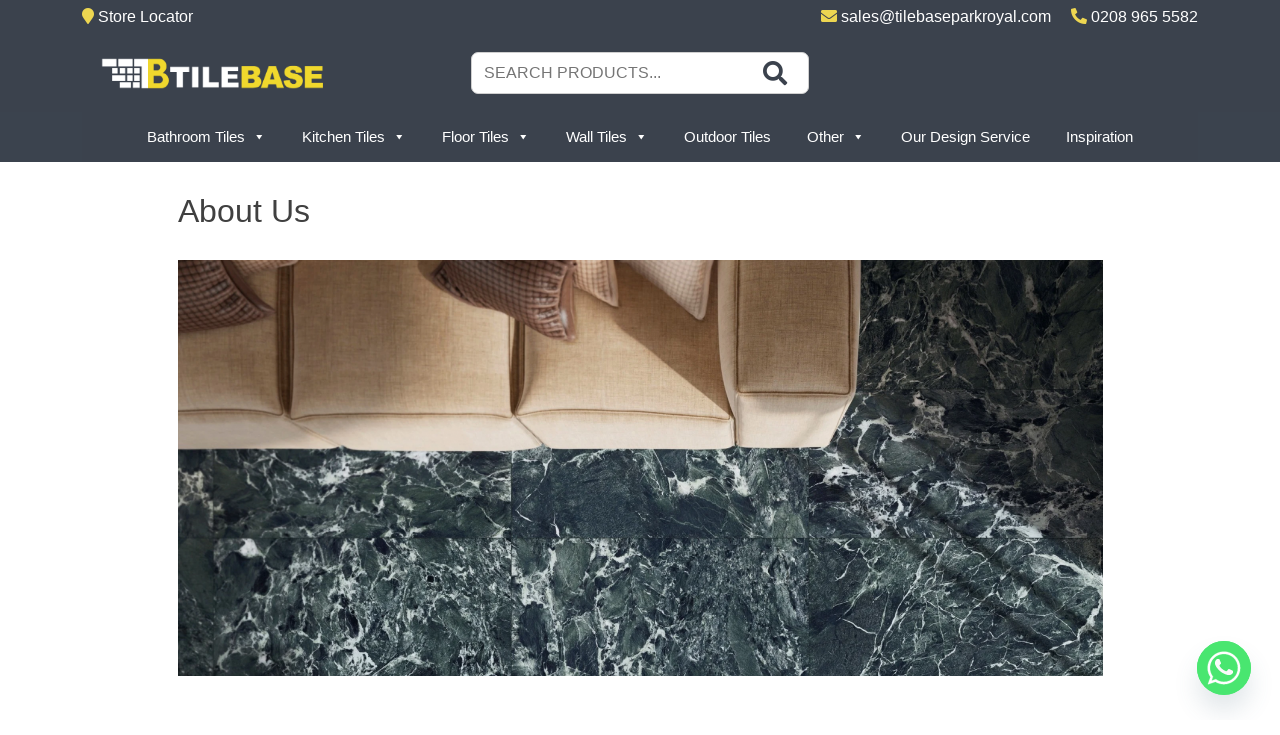

--- FILE ---
content_type: text/html; charset=UTF-8
request_url: https://www.tilebase.com/about-us/
body_size: 26955
content:
<!doctype html>
<html lang="en-US">
<head>
	<meta charset="UTF-8">
	<meta name="viewport" content="width=device-width, initial-scale=1">
	<link rel="profile" href="https://gmpg.org/xfn/11">
    
    <!--Bootstrap-->
	<link href="https://cdn.jsdelivr.net/npm/bootstrap@5.1.0/dist/css/bootstrap.min.css" rel="stylesheet" integrity="sha384-KyZXEAg3QhqLMpG8r+8fhAXLRk2vvoC2f3B09zVXn8CA5QIVfZOJ3BCsw2P0p/We" crossorigin="anonymous">
    <!--Fontawesome-->
    <link rel="stylesheet" href="https://cdnjs.cloudflare.com/ajax/libs/font-awesome/5.15.4/css/all.min.css" integrity="sha512-1ycn6IcaQQ40/MKBW2W4Rhis/DbILU74C1vSrLJxCq57o941Ym01SwNsOMqvEBFlcgUa6xLiPY/NS5R+E6ztJQ==" crossorigin="anonymous" referrerpolicy="no-referrer" />
	
	<title>About Us &#8211; Tile Base</title>
<meta name='robots' content='max-image-preview:large' />
<link rel="alternate" type="application/rss+xml" title="Tile Base &raquo; Feed" href="https://www.tilebase.com/feed/" />
<link rel="alternate" type="application/rss+xml" title="Tile Base &raquo; Comments Feed" href="https://www.tilebase.com/comments/feed/" />
<link rel="alternate" title="oEmbed (JSON)" type="application/json+oembed" href="https://www.tilebase.com/wp-json/oembed/1.0/embed?url=https%3A%2F%2Fwww.tilebase.com%2Fabout-us%2F" />
<link rel="alternate" title="oEmbed (XML)" type="text/xml+oembed" href="https://www.tilebase.com/wp-json/oembed/1.0/embed?url=https%3A%2F%2Fwww.tilebase.com%2Fabout-us%2F&#038;format=xml" />
<style id='wp-img-auto-sizes-contain-inline-css'>
img:is([sizes=auto i],[sizes^="auto," i]){contain-intrinsic-size:3000px 1500px}
/*# sourceURL=wp-img-auto-sizes-contain-inline-css */
</style>

<link rel='stylesheet' id='sbi_styles-css' href='https://www.tilebase.com/wp-content/plugins/instagram-feed/css/sbi-styles.min.css?ver=6.10.0' media='all' />
<style id='wp-emoji-styles-inline-css'>

	img.wp-smiley, img.emoji {
		display: inline !important;
		border: none !important;
		box-shadow: none !important;
		height: 1em !important;
		width: 1em !important;
		margin: 0 0.07em !important;
		vertical-align: -0.1em !important;
		background: none !important;
		padding: 0 !important;
	}
/*# sourceURL=wp-emoji-styles-inline-css */
</style>
<link rel='stylesheet' id='wp-components-css' href='https://www.tilebase.com/wp-includes/css/dist/components/style.min.css?ver=6.9' media='all' />
<link rel='stylesheet' id='wp-preferences-css' href='https://www.tilebase.com/wp-includes/css/dist/preferences/style.min.css?ver=6.9' media='all' />
<link rel='stylesheet' id='wp-block-editor-css' href='https://www.tilebase.com/wp-includes/css/dist/block-editor/style.min.css?ver=6.9' media='all' />
<link rel='stylesheet' id='popup-maker-block-library-style-css' href='https://www.tilebase.com/wp-content/plugins/popup-maker/dist/packages/block-library-style.css?ver=dbea705cfafe089d65f1' media='all' />
<link rel='stylesheet' id='lvca-animate-styles-css' href='https://www.tilebase.com/wp-content/plugins/addons-for-visual-composer/assets/css/animate.css?ver=3.9.4' media='all' />
<link rel='stylesheet' id='lvca-frontend-styles-css' href='https://www.tilebase.com/wp-content/plugins/addons-for-visual-composer/assets/css/lvca-frontend.css?ver=3.9.4' media='all' />
<link rel='stylesheet' id='lvca-icomoon-styles-css' href='https://www.tilebase.com/wp-content/plugins/addons-for-visual-composer/assets/css/icomoon.css?ver=3.9.4' media='all' />
<link rel='stylesheet' id='dashicons-css' href='https://www.tilebase.com/wp-includes/css/dashicons.min.css?ver=6.9' media='all' />
<link rel='stylesheet' id='rmp-menu-styles-css' href='https://www.tilebase.com/wp-content/uploads/rmp-menu/css/rmp-menu.css?ver=385' media='all' />
<link rel='stylesheet' id='rs-plugin-settings-css' href='https://www.tilebase.com/wp-content/plugins/revslider/public/assets/css/settings.css?ver=5.4.7.2' media='all' />
<style id='rs-plugin-settings-inline-css'>
#rs-demo-id {}
/*# sourceURL=rs-plugin-settings-inline-css */
</style>
<link rel='stylesheet' id='woocommerce-layout-css' href='https://www.tilebase.com/wp-content/plugins/woocommerce/assets/css/woocommerce-layout.css?ver=10.4.3' media='all' />
<link rel='stylesheet' id='woocommerce-smallscreen-css' href='https://www.tilebase.com/wp-content/plugins/woocommerce/assets/css/woocommerce-smallscreen.css?ver=10.4.3' media='only screen and (max-width: 768px)' />
<link rel='stylesheet' id='woocommerce-general-css' href='https://www.tilebase.com/wp-content/plugins/woocommerce/assets/css/woocommerce.css?ver=10.4.3' media='all' />
<style id='woocommerce-inline-inline-css'>
.woocommerce form .form-row .required { visibility: visible; }
/*# sourceURL=woocommerce-inline-inline-css */
</style>
<link rel='stylesheet' id='lvca-accordion-css' href='https://www.tilebase.com/wp-content/plugins/addons-for-visual-composer/includes/addons/accordion/css/style.css?ver=3.9.4' media='all' />
<link rel='stylesheet' id='lvca-slick-css' href='https://www.tilebase.com/wp-content/plugins/addons-for-visual-composer/assets/css/slick.css?ver=3.9.4' media='all' />
<link rel='stylesheet' id='lvca-carousel-css' href='https://www.tilebase.com/wp-content/plugins/addons-for-visual-composer/includes/addons/carousel/css/style.css?ver=3.9.4' media='all' />
<link rel='stylesheet' id='lvca-clients-css' href='https://www.tilebase.com/wp-content/plugins/addons-for-visual-composer/includes/addons/clients/css/style.css?ver=3.9.4' media='all' />
<link rel='stylesheet' id='lvca-heading-css' href='https://www.tilebase.com/wp-content/plugins/addons-for-visual-composer/includes/addons/heading/css/style.css?ver=3.9.4' media='all' />
<link rel='stylesheet' id='lvca-odometers-css' href='https://www.tilebase.com/wp-content/plugins/addons-for-visual-composer/includes/addons/odometers/css/style.css?ver=3.9.4' media='all' />
<link rel='stylesheet' id='lvca-piecharts-css' href='https://www.tilebase.com/wp-content/plugins/addons-for-visual-composer/includes/addons/piecharts/css/style.css?ver=3.9.4' media='all' />
<link rel='stylesheet' id='lvca-posts-carousel-css' href='https://www.tilebase.com/wp-content/plugins/addons-for-visual-composer/includes/addons/posts-carousel/css/style.css?ver=3.9.4' media='all' />
<link rel='stylesheet' id='lvca-pricing-table-css' href='https://www.tilebase.com/wp-content/plugins/addons-for-visual-composer/includes/addons/pricing-table/css/style.css?ver=3.9.4' media='all' />
<link rel='stylesheet' id='lvca-services-css' href='https://www.tilebase.com/wp-content/plugins/addons-for-visual-composer/includes/addons/services/css/style.css?ver=3.9.4' media='all' />
<link rel='stylesheet' id='lvca-stats-bar-css' href='https://www.tilebase.com/wp-content/plugins/addons-for-visual-composer/includes/addons/stats-bar/css/style.css?ver=3.9.4' media='all' />
<link rel='stylesheet' id='lvca-tabs-css' href='https://www.tilebase.com/wp-content/plugins/addons-for-visual-composer/includes/addons/tabs/css/style.css?ver=3.9.4' media='all' />
<link rel='stylesheet' id='lvca-team-members-css' href='https://www.tilebase.com/wp-content/plugins/addons-for-visual-composer/includes/addons/team/css/style.css?ver=3.9.4' media='all' />
<link rel='stylesheet' id='lvca-testimonials-css' href='https://www.tilebase.com/wp-content/plugins/addons-for-visual-composer/includes/addons/testimonials/css/style.css?ver=3.9.4' media='all' />
<link rel='stylesheet' id='lvca-flexslider-css' href='https://www.tilebase.com/wp-content/plugins/addons-for-visual-composer/assets/css/flexslider.css?ver=3.9.4' media='all' />
<link rel='stylesheet' id='lvca-testimonials-slider-css' href='https://www.tilebase.com/wp-content/plugins/addons-for-visual-composer/includes/addons/testimonials-slider/css/style.css?ver=3.9.4' media='all' />
<link rel='stylesheet' id='lvca-portfolio-css' href='https://www.tilebase.com/wp-content/plugins/addons-for-visual-composer/includes/addons/portfolio/css/style.css?ver=3.9.4' media='all' />
<link rel='stylesheet' id='megamenu-css' href='https://www.tilebase.com/wp-content/uploads/maxmegamenu/style.css?ver=071f33' media='all' />
<link rel='stylesheet' id='woo-free-product-sample-css' href='https://www.tilebase.com/wp-content/plugins/woo-free-product-sample/public/css/woo-free-product-sample-public.css?ver=2.5.4' media='all' />
<link rel='stylesheet' id='tile-base-style-css' href='https://www.tilebase.com/wp-content/themes/tile-base/style.css?ver=1.0.0' media='all' />
<link rel='stylesheet' id='chaty-front-css-css' href='https://www.tilebase.com/wp-content/plugins/chaty/css/chaty-front.min.css?ver=3.5.11700748499' media='all' />
<link rel='stylesheet' id='js_composer_front-css' href='https://www.tilebase.com/wp-content/plugins/js_composer/assets/css/js_composer.min.css?ver=7.3' media='all' />
<link rel='stylesheet' id='popup-maker-site-css' href='//www.tilebase.com/wp-content/uploads/pum/pum-site-styles.css?generated=1755221523&#038;ver=1.21.5' media='all' />
<script src="https://www.tilebase.com/wp-includes/js/jquery/jquery.min.js?ver=3.7.1" id="jquery-core-js" type="522e6da423efef0064e45309-text/javascript"></script>
<script src="https://www.tilebase.com/wp-includes/js/jquery/jquery-migrate.min.js?ver=3.4.1" id="jquery-migrate-js" type="522e6da423efef0064e45309-text/javascript"></script>
<script src="https://www.tilebase.com/wp-content/plugins/addons-for-visual-composer/assets/js/jquery.waypoints.min.js?ver=3.9.4" id="lvca-waypoints-js" type="522e6da423efef0064e45309-text/javascript"></script>
<script id="lvca-frontend-scripts-js-extra" type="522e6da423efef0064e45309-text/javascript">
var lvca_settings = {"mobile_width":"780","custom_css":""};
//# sourceURL=lvca-frontend-scripts-js-extra
</script>
<script src="https://www.tilebase.com/wp-content/plugins/addons-for-visual-composer/assets/js/lvca-frontend.min.js?ver=3.9.4" id="lvca-frontend-scripts-js" type="522e6da423efef0064e45309-text/javascript"></script>
<script src="https://www.tilebase.com/wp-content/plugins/revslider/public/assets/js/jquery.themepunch.tools.min.js?ver=5.4.7.2" id="tp-tools-js" type="522e6da423efef0064e45309-text/javascript"></script>
<script src="https://www.tilebase.com/wp-content/plugins/revslider/public/assets/js/jquery.themepunch.revolution.min.js?ver=5.4.7.2" id="revmin-js" type="522e6da423efef0064e45309-text/javascript"></script>
<script src="https://www.tilebase.com/wp-content/plugins/woocommerce/assets/js/jquery-blockui/jquery.blockUI.min.js?ver=2.7.0-wc.10.4.3" id="wc-jquery-blockui-js" data-wp-strategy="defer" type="522e6da423efef0064e45309-text/javascript"></script>
<script id="wc-add-to-cart-js-extra" type="522e6da423efef0064e45309-text/javascript">
var wc_add_to_cart_params = {"ajax_url":"/wp-admin/admin-ajax.php","wc_ajax_url":"/?wc-ajax=%%endpoint%%","i18n_view_cart":"View cart","cart_url":"https://www.tilebase.com/?page_id=63","is_cart":"","cart_redirect_after_add":"yes"};
//# sourceURL=wc-add-to-cart-js-extra
</script>
<script src="https://www.tilebase.com/wp-content/plugins/woocommerce/assets/js/frontend/add-to-cart.min.js?ver=10.4.3" id="wc-add-to-cart-js" data-wp-strategy="defer" type="522e6da423efef0064e45309-text/javascript"></script>
<script src="https://www.tilebase.com/wp-content/plugins/woocommerce/assets/js/js-cookie/js.cookie.min.js?ver=2.1.4-wc.10.4.3" id="wc-js-cookie-js" defer data-wp-strategy="defer" type="522e6da423efef0064e45309-text/javascript"></script>
<script id="woocommerce-js-extra" type="522e6da423efef0064e45309-text/javascript">
var woocommerce_params = {"ajax_url":"/wp-admin/admin-ajax.php","wc_ajax_url":"/?wc-ajax=%%endpoint%%","i18n_password_show":"Show password","i18n_password_hide":"Hide password"};
//# sourceURL=woocommerce-js-extra
</script>
<script src="https://www.tilebase.com/wp-content/plugins/woocommerce/assets/js/frontend/woocommerce.min.js?ver=10.4.3" id="woocommerce-js" defer data-wp-strategy="defer" type="522e6da423efef0064e45309-text/javascript"></script>
<script src="https://www.tilebase.com/wp-content/plugins/addons-for-visual-composer/includes/addons/accordion/js/accordion.min.js?ver=3.9.4" id="lvca-accordion-js" type="522e6da423efef0064e45309-text/javascript"></script>
<script src="https://www.tilebase.com/wp-content/plugins/addons-for-visual-composer/assets/js/slick.min.js?ver=3.9.4" id="lvca-slick-carousel-js" type="522e6da423efef0064e45309-text/javascript"></script>
<script src="https://www.tilebase.com/wp-content/plugins/addons-for-visual-composer/assets/js/jquery.stats.min.js?ver=3.9.4" id="lvca-stats-js" type="522e6da423efef0064e45309-text/javascript"></script>
<script src="https://www.tilebase.com/wp-content/plugins/addons-for-visual-composer/includes/addons/odometers/js/odometer.min.js?ver=3.9.4" id="lvca-odometers-js" type="522e6da423efef0064e45309-text/javascript"></script>
<script src="https://www.tilebase.com/wp-content/plugins/addons-for-visual-composer/includes/addons/piecharts/js/piechart.min.js?ver=3.9.4" id="lvca-piecharts-js" type="522e6da423efef0064e45309-text/javascript"></script>
<script src="https://www.tilebase.com/wp-content/plugins/addons-for-visual-composer/includes/addons/posts-carousel/js/posts-carousel.min.js?ver=3.9.4" id="lvca-post-carousel-js" type="522e6da423efef0064e45309-text/javascript"></script>
<script src="https://www.tilebase.com/wp-content/plugins/addons-for-visual-composer/includes/addons/spacer/js/spacer.min.js?ver=3.9.4" id="lvca-spacer-js" type="522e6da423efef0064e45309-text/javascript"></script>
<script src="https://www.tilebase.com/wp-content/plugins/addons-for-visual-composer/includes/addons/services/js/services.min.js?ver=3.9.4" id="lvca-services-js" type="522e6da423efef0064e45309-text/javascript"></script>
<script src="https://www.tilebase.com/wp-content/plugins/addons-for-visual-composer/includes/addons/stats-bar/js/stats-bar.min.js?ver=3.9.4" id="lvca-stats-bar-js" type="522e6da423efef0064e45309-text/javascript"></script>
<script src="https://www.tilebase.com/wp-content/plugins/addons-for-visual-composer/includes/addons/tabs/js/tabs.min.js?ver=3.9.4" id="lvca-tabs-js" type="522e6da423efef0064e45309-text/javascript"></script>
<script src="https://www.tilebase.com/wp-content/plugins/addons-for-visual-composer/assets/js/jquery.flexslider.min.js?ver=3.9.4" id="lvca-flexslider-js" type="522e6da423efef0064e45309-text/javascript"></script>
<script src="https://www.tilebase.com/wp-content/plugins/addons-for-visual-composer/includes/addons/testimonials-slider/js/testimonials.min.js?ver=3.9.4" id="lvca-testimonials-slider-js" type="522e6da423efef0064e45309-text/javascript"></script>
<script src="https://www.tilebase.com/wp-content/plugins/addons-for-visual-composer/assets/js/isotope.pkgd.min.js?ver=3.9.4" id="lvca-isotope-js" type="522e6da423efef0064e45309-text/javascript"></script>
<script src="https://www.tilebase.com/wp-content/plugins/addons-for-visual-composer/assets/js/imagesloaded.pkgd.min.js?ver=3.9.4" id="lvca-imagesloaded-js" type="522e6da423efef0064e45309-text/javascript"></script>
<script src="https://www.tilebase.com/wp-content/plugins/addons-for-visual-composer/includes/addons/portfolio/js/portfolio.min.js?ver=3.9.4" id="lvca-portfolio-js" type="522e6da423efef0064e45309-text/javascript"></script>
<script src="https://www.tilebase.com/wp-content/plugins/js_composer/assets/js/vendors/woocommerce-add-to-cart.js?ver=7.3" id="vc_woocommerce-add-to-cart-js-js" type="522e6da423efef0064e45309-text/javascript"></script>
<script type="522e6da423efef0064e45309-text/javascript"></script><link rel="https://api.w.org/" href="https://www.tilebase.com/wp-json/" /><link rel="alternate" title="JSON" type="application/json" href="https://www.tilebase.com/wp-json/wp/v2/pages/389" /><link rel="EditURI" type="application/rsd+xml" title="RSD" href="https://www.tilebase.com/xmlrpc.php?rsd" />
<meta name="generator" content="WordPress 6.9" />
<meta name="generator" content="WooCommerce 10.4.3" />
<link rel="canonical" href="https://www.tilebase.com/about-us/" />
<link rel='shortlink' href='https://www.tilebase.com/?p=389' />
        <script type="522e6da423efef0064e45309-text/javascript">
            (function () {
                window.lvca_fs = {can_use_premium_code: false};
            })();
        </script>
        	<noscript><style>.woocommerce-product-gallery{ opacity: 1 !important; }</style></noscript>
	<meta name="generator" content="Powered by WPBakery Page Builder - drag and drop page builder for WordPress."/>
		<style type="text/css">
					.site-title,
			.site-description {
				position: absolute;
				clip: rect(1px, 1px, 1px, 1px);
				}
					</style>
		<meta name="generator" content="Powered by Slider Revolution 5.4.7.2 - responsive, Mobile-Friendly Slider Plugin for WordPress with comfortable drag and drop interface." />
<style type="text/css">.wpgs-for .slick-arrow::before,.wpgs-nav .slick-prev::before, .wpgs-nav .slick-next::before{color:#000;}.fancybox-bg{background-color:rgba(10,0,0,0.75);}.fancybox-caption,.fancybox-infobar{color:#fff;}.wpgs-nav .slick-slide{border-color:transparent}.wpgs-nav .slick-current{border-color:#000}.wpgs-video-wrapper{min-height:500px;}</style><link rel="icon" href="https://www.tilebase.com/wp-content/uploads/2022/01/cropped-LOGO-grey-1-32x32.png" sizes="32x32" />
<link rel="icon" href="https://www.tilebase.com/wp-content/uploads/2022/01/cropped-LOGO-grey-1-192x192.png" sizes="192x192" />
<link rel="apple-touch-icon" href="https://www.tilebase.com/wp-content/uploads/2022/01/cropped-LOGO-grey-1-180x180.png" />
<meta name="msapplication-TileImage" content="https://www.tilebase.com/wp-content/uploads/2022/01/cropped-LOGO-grey-1-270x270.png" />
<script type="522e6da423efef0064e45309-text/javascript">function setREVStartSize(e){									
						try{ e.c=jQuery(e.c);var i=jQuery(window).width(),t=9999,r=0,n=0,l=0,f=0,s=0,h=0;
							if(e.responsiveLevels&&(jQuery.each(e.responsiveLevels,function(e,f){f>i&&(t=r=f,l=e),i>f&&f>r&&(r=f,n=e)}),t>r&&(l=n)),f=e.gridheight[l]||e.gridheight[0]||e.gridheight,s=e.gridwidth[l]||e.gridwidth[0]||e.gridwidth,h=i/s,h=h>1?1:h,f=Math.round(h*f),"fullscreen"==e.sliderLayout){var u=(e.c.width(),jQuery(window).height());if(void 0!=e.fullScreenOffsetContainer){var c=e.fullScreenOffsetContainer.split(",");if (c) jQuery.each(c,function(e,i){u=jQuery(i).length>0?u-jQuery(i).outerHeight(!0):u}),e.fullScreenOffset.split("%").length>1&&void 0!=e.fullScreenOffset&&e.fullScreenOffset.length>0?u-=jQuery(window).height()*parseInt(e.fullScreenOffset,0)/100:void 0!=e.fullScreenOffset&&e.fullScreenOffset.length>0&&(u-=parseInt(e.fullScreenOffset,0))}f=u}else void 0!=e.minHeight&&f<e.minHeight&&(f=e.minHeight);e.c.closest(".rev_slider_wrapper").css({height:f})					
						}catch(d){console.log("Failure at Presize of Slider:"+d)}						
					};</script>
		<style id="wp-custom-css">
			.gform_wrapper {
    background: #3c424d !important;
    padding: 18px 18px;
    text-align: center;
    color: #ead544;
    border-radius: 12px;
}
.gform_wrapper .gform_title {
    padding-bottom: 13px;
}
.gform_footer {
    margin: 0;
    width: 100%;
    text-align: center;
	padding:0px;
}

.top_label input[type="submit"]{
    width: 100%;
    color: #3d424d;
    background: #ead544;
}

.single-product .woocommerce-product-rating{
	    position: absolute;
    top: 0;
    right: 0;
}
@media screen and (max-width:767px) {
	
	.single-product .woocommerce-product-rating{
	    position: relative;

}
	
}
@media (min-width: 768px) and (max-width: 992px){
.single-product .woocommerce-product-rating {
   
    top: -34px;
   
}}
.gform_wrapper.gravity-theme .ginput_container_address span {    flex: 0 0 100% !important;}
/* 
.additional_information_tab,.delivery-returns_tab,.how-to-order_tab,.how-to-install_tab {
	display:none !important;
} */

div#accordion-container h2 {
 margin:10px 0px; 
}		</style>
		<style type="text/css" data-type="vc_custom-css">.colored-box-about-us
	{
		background: #3b434e;
	}</style><style type="text/css" data-type="vc_shortcodes-custom-css">.vc_custom_1664203544192{margin-top: 0px !important;margin-right: 0px !important;margin-bottom: 0px !important;margin-left: 0px !important;padding-top: 33px !important;padding-right: 40px !important;padding-bottom: 33px !important;padding-left: 40px !important;}.vc_custom_1664203843640{margin-top: 0px !important;margin-right: 0px !important;margin-bottom: 0px !important;margin-left: 0px !important;padding-top: 33px !important;padding-right: 40px !important;padding-bottom: 33px !important;padding-left: 40px !important;}</style><noscript><style> .wpb_animate_when_almost_visible { opacity: 1; }</style></noscript><style type="text/css">/** Mega Menu CSS: fs **/</style>
<link rel='stylesheet' id='wc-blocks-style-css' href='https://www.tilebase.com/wp-content/plugins/woocommerce/assets/client/blocks/wc-blocks.css?ver=wc-10.4.3' media='all' />
</head>

<body class="wp-singular page-template page-template-template-parts page-template-full-width-template-page page-template-template-partsfull-width-template-page-php page page-id-389 wp-custom-logo wp-theme-tile-base theme-tile-base woocommerce-no-js mega-menu-menu-1 wpb-js-composer js-comp-ver-7.3 vc_responsive">
			<button type="button"  aria-controls="rmp-container-50" aria-label="Menu Trigger" id="rmp_menu_trigger-50"  class="rmp_menu_trigger rmp-menu-trigger-boring">
								<span class="rmp-trigger-box">
									<span class="responsive-menu-pro-inner"></span>
								</span>
					</button>
						<div id="rmp-container-50" class="rmp-container rmp-container rmp-slide-left">
							<div id="rmp-menu-title-50" class="rmp-menu-title">
									<span class="rmp-menu-title-link">
										<img class="rmp-menu-title-image" src="https://www.tilebase.com/wp-content/uploads/2022/01/tilebase-1.png" alt="" width="100" height="100" /><span></span>					</span>
							</div>
			<div id="rmp-menu-wrap-50" class="rmp-menu-wrap"><ul id="rmp-menu-50" class="rmp-menu" role="menubar" aria-label="Tile Base Menu"><li id="rmp-menu-item-594" class=" menu-item menu-item-type-taxonomy menu-item-object-product_cat menu-item-has-children rmp-menu-item rmp-menu-item-has-children rmp-menu-top-level-item" role="none"><a  href="https://www.tilebase.com/product-category/bathroom-tiles/"  class="rmp-menu-item-link"  role="menuitem"  >Bathroom Tiles<div class="rmp-menu-subarrow">▼</div></a><ul aria-label="Bathroom Tiles"
            role="menu" data-depth="2"
            class="rmp-submenu rmp-submenu-depth-1"><li id="rmp-menu-item-1616" class=" menu-item menu-item-type-taxonomy menu-item-object-product_cat menu-item-has-children rmp-menu-item rmp-menu-item-has-children rmp-menu-sub-level-item" role="none"><a  href="https://www.tilebase.com/product-category/bathroom-tiles/area-bathroom-tiles/"  class="rmp-menu-item-link"  role="menuitem"  >Area<div class="rmp-menu-subarrow">▼</div></a><ul aria-label="Area"
            role="menu" data-depth="3"
            class="rmp-submenu rmp-submenu-depth-2"><li id="rmp-menu-item-3333" class=" menu-item menu-item-type-taxonomy menu-item-object-product_cat rmp-menu-item rmp-menu-sub-level-item" role="none"><a  href="https://www.tilebase.com/product-category/bathroom-tiles/area-bathroom-tiles/bathroom-floor/"  class="rmp-menu-item-link"  role="menuitem"  >Bathroom Floor</a></li><li id="rmp-menu-item-1618" class=" menu-item menu-item-type-taxonomy menu-item-object-product_cat rmp-menu-item rmp-menu-sub-level-item" role="none"><a  href="https://www.tilebase.com/product-category/bathroom-tiles/area-bathroom-tiles/bathroom-wall/"  class="rmp-menu-item-link"  role="menuitem"  >Bathroom Wall</a></li><li id="rmp-menu-item-1619" class=" menu-item menu-item-type-taxonomy menu-item-object-product_cat rmp-menu-item rmp-menu-sub-level-item" role="none"><a  href="https://www.tilebase.com/product-category/bathroom-tiles/area-bathroom-tiles/feature-wall/"  class="rmp-menu-item-link"  role="menuitem"  >Feature Wall</a></li></ul></li><li id="rmp-menu-item-1620" class=" menu-item menu-item-type-taxonomy menu-item-object-product_cat menu-item-has-children rmp-menu-item rmp-menu-item-has-children rmp-menu-sub-level-item" role="none"><a  href="https://www.tilebase.com/product-category/bathroom-tiles/color-bathroom-tiles/"  class="rmp-menu-item-link"  role="menuitem"  >Color<div class="rmp-menu-subarrow">▼</div></a><ul aria-label="Color"
            role="menu" data-depth="3"
            class="rmp-submenu rmp-submenu-depth-2"><li id="rmp-menu-item-2147" class=" menu-item menu-item-type-taxonomy menu-item-object-product_cat rmp-menu-item rmp-menu-sub-level-item" role="none"><a  href="https://www.tilebase.com/product-category/bathroom-tiles/color-bathroom-tiles/cream/"  class="rmp-menu-item-link"  role="menuitem"  >Cream</a></li><li id="rmp-menu-item-2043" class=" menu-item menu-item-type-taxonomy menu-item-object-product_cat rmp-menu-item rmp-menu-sub-level-item" role="none"><a  href="https://www.tilebase.com/product-category/bathroom-tiles/color-bathroom-tiles/brown-color-bathroom-tiles/"  class="rmp-menu-item-link"  role="menuitem"  >Brown</a></li><li id="rmp-menu-item-2101" class=" menu-item menu-item-type-taxonomy menu-item-object-product_cat rmp-menu-item rmp-menu-sub-level-item" role="none"><a  href="https://www.tilebase.com/product-category/bathroom-tiles/color-bathroom-tiles/red-color-bathroom-tiles/"  class="rmp-menu-item-link"  role="menuitem"  >Red</a></li><li id="rmp-menu-item-2107" class=" menu-item menu-item-type-taxonomy menu-item-object-product_cat rmp-menu-item rmp-menu-sub-level-item" role="none"><a  href="https://www.tilebase.com/product-category/bathroom-tiles/color-bathroom-tiles/yellow-gold-color-bathroom-tiles/"  class="rmp-menu-item-link"  role="menuitem"  >Yellow &amp; Gold</a></li><li id="rmp-menu-item-1627" class=" menu-item menu-item-type-taxonomy menu-item-object-product_cat rmp-menu-item rmp-menu-sub-level-item" role="none"><a  href="https://www.tilebase.com/product-category/bathroom-tiles/color-bathroom-tiles/black-white/"  class="rmp-menu-item-link"  role="menuitem"  >Black &amp; White</a></li><li id="rmp-menu-item-1628" class=" menu-item menu-item-type-taxonomy menu-item-object-product_cat rmp-menu-item rmp-menu-sub-level-item" role="none"><a  href="https://www.tilebase.com/product-category/bathroom-tiles/color-bathroom-tiles/white-color-bathroom-tiles/"  class="rmp-menu-item-link"  role="menuitem"  >White</a></li><li id="rmp-menu-item-2098" class=" menu-item menu-item-type-taxonomy menu-item-object-product_cat rmp-menu-item rmp-menu-sub-level-item" role="none"><a  href="https://www.tilebase.com/product-category/bathroom-tiles/color-bathroom-tiles/terracotta-color-bathroom-tiles/"  class="rmp-menu-item-link"  role="menuitem"  >Terracotta</a></li></ul></li><li id="rmp-menu-item-3343" class=" menu-item menu-item-type-taxonomy menu-item-object-product_cat menu-item-has-children rmp-menu-item rmp-menu-item-has-children rmp-menu-sub-level-item" role="none"><a  href="https://www.tilebase.com/product-category/bathroom-tiles/style-bathroom-tiles/"  class="rmp-menu-item-link"  role="menuitem"  >Style<div class="rmp-menu-subarrow">▼</div></a><ul aria-label="Style"
            role="menu" data-depth="3"
            class="rmp-submenu rmp-submenu-depth-2"><li id="rmp-menu-item-1631" class=" menu-item menu-item-type-taxonomy menu-item-object-product_cat rmp-menu-item rmp-menu-sub-level-item" role="none"><a  href="https://www.tilebase.com/product-category/bathroom-tiles/style-bathroom-tiles/marble-effect-style-bathroom-tiles/"  class="rmp-menu-item-link"  role="menuitem"  >Marble Effect</a></li><li id="rmp-menu-item-1633" class=" menu-item menu-item-type-taxonomy menu-item-object-product_cat rmp-menu-item rmp-menu-sub-level-item" role="none"><a  href="https://www.tilebase.com/product-category/bathroom-tiles/style-bathroom-tiles/moroccan-style-bathroom-tiles/"  class="rmp-menu-item-link"  role="menuitem"  >Moroccan</a></li><li id="rmp-menu-item-1634" class=" menu-item menu-item-type-taxonomy menu-item-object-product_cat rmp-menu-item rmp-menu-sub-level-item" role="none"><a  href="https://www.tilebase.com/product-category/bathroom-tiles/style-bathroom-tiles/luxury-designer/"  class="rmp-menu-item-link"  role="menuitem"  >Luxury &amp; Designer</a></li><li id="rmp-menu-item-1635" class=" menu-item menu-item-type-taxonomy menu-item-object-product_cat rmp-menu-item rmp-menu-sub-level-item" role="none"><a  href="https://www.tilebase.com/product-category/bathroom-tiles/style-bathroom-tiles/patterned-style-bathroom-tiles/"  class="rmp-menu-item-link"  role="menuitem"  >Patterned</a></li><li id="rmp-menu-item-1637" class=" menu-item menu-item-type-taxonomy menu-item-object-product_cat rmp-menu-item rmp-menu-sub-level-item" role="none"><a  href="https://www.tilebase.com/product-category/bathroom-tiles/style-bathroom-tiles/stone-effect-style-bathroom-tiles/"  class="rmp-menu-item-link"  role="menuitem"  >Stone Effect</a></li></ul></li><li id="rmp-menu-item-3346" class=" menu-item menu-item-type-taxonomy menu-item-object-product_cat menu-item-has-children rmp-menu-item rmp-menu-item-has-children rmp-menu-sub-level-item" role="none"><a  href="https://www.tilebase.com/product-category/bathroom-tiles/shape-bathroom-tiles/"  class="rmp-menu-item-link"  role="menuitem"  >Shape<div class="rmp-menu-subarrow">▼</div></a><ul aria-label="Shape"
            role="menu" data-depth="3"
            class="rmp-submenu rmp-submenu-depth-2"><li id="rmp-menu-item-1640" class=" menu-item menu-item-type-taxonomy menu-item-object-product_cat rmp-menu-item rmp-menu-sub-level-item" role="none"><a  href="https://www.tilebase.com/product-category/bathroom-tiles/shape-bathroom-tiles/hexagon-shape-bathroom-tiles/"  class="rmp-menu-item-link"  role="menuitem"  >Hexagon</a></li><li id="rmp-menu-item-2116" class=" menu-item menu-item-type-taxonomy menu-item-object-product_cat rmp-menu-item rmp-menu-sub-level-item" role="none"><a  href="https://www.tilebase.com/product-category/bathroom-tiles/shape-bathroom-tiles/picket-shape-bathroom-tiles/"  class="rmp-menu-item-link"  role="menuitem"  >Picket</a></li><li id="rmp-menu-item-1641" class=" menu-item menu-item-type-taxonomy menu-item-object-product_cat rmp-menu-item rmp-menu-sub-level-item" role="none"><a  href="https://www.tilebase.com/product-category/bathroom-tiles/shape-bathroom-tiles/metro-shape-bathroom-tiles/"  class="rmp-menu-item-link"  role="menuitem"  >Metro</a></li><li id="rmp-menu-item-1642" class=" menu-item menu-item-type-taxonomy menu-item-object-product_cat rmp-menu-item rmp-menu-sub-level-item" role="none"><a  href="https://www.tilebase.com/product-category/bathroom-tiles/shape-bathroom-tiles/rectangle-shape-bathroom-tiles/"  class="rmp-menu-item-link"  role="menuitem"  >Rectangle</a></li><li id="rmp-menu-item-1643" class=" menu-item menu-item-type-taxonomy menu-item-object-product_cat rmp-menu-item rmp-menu-sub-level-item" role="none"><a  href="https://www.tilebase.com/product-category/bathroom-tiles/shape-bathroom-tiles/square-shape-bathroom-tiles/"  class="rmp-menu-item-link"  role="menuitem"  >Square</a></li><li id="rmp-menu-item-1644" class=" menu-item menu-item-type-taxonomy menu-item-object-product_cat rmp-menu-item rmp-menu-sub-level-item" role="none"><a  href="https://www.tilebase.com/product-category/bathroom-tiles/shape-bathroom-tiles/subway-brick-shape-bathroom-tiles/"  class="rmp-menu-item-link"  role="menuitem"  >Subway &amp; Brick</a></li></ul></li><li id="rmp-menu-item-1645" class=" menu-item menu-item-type-taxonomy menu-item-object-product_cat menu-item-has-children rmp-menu-item rmp-menu-item-has-children rmp-menu-sub-level-item" role="none"><a  href="https://www.tilebase.com/product-category/bathroom-tiles/size-bathroom-tiles/"  class="rmp-menu-item-link"  role="menuitem"  >Size<div class="rmp-menu-subarrow">▼</div></a><ul aria-label="Size"
            role="menu" data-depth="3"
            class="rmp-submenu rmp-submenu-depth-2"><li id="rmp-menu-item-1646" class=" menu-item menu-item-type-taxonomy menu-item-object-product_cat rmp-menu-item rmp-menu-sub-level-item" role="none"><a  href="https://www.tilebase.com/product-category/bathroom-tiles/size-bathroom-tiles/small-size-bathroom-tiles/"  class="rmp-menu-item-link"  role="menuitem"  >Small</a></li><li id="rmp-menu-item-1647" class=" menu-item menu-item-type-taxonomy menu-item-object-product_cat rmp-menu-item rmp-menu-sub-level-item" role="none"><a  href="https://www.tilebase.com/product-category/bathroom-tiles/size-bathroom-tiles/medium-size-bathroom-tiles/"  class="rmp-menu-item-link"  role="menuitem"  >Medium</a></li><li id="rmp-menu-item-1649" class=" menu-item menu-item-type-taxonomy menu-item-object-product_cat rmp-menu-item rmp-menu-sub-level-item" role="none"><a  href="https://www.tilebase.com/product-category/bathroom-tiles/size-bathroom-tiles/large-size-bathroom-tiles/"  class="rmp-menu-item-link"  role="menuitem"  >Large</a></li><li id="rmp-menu-item-1648" class=" menu-item menu-item-type-taxonomy menu-item-object-product_cat rmp-menu-item rmp-menu-sub-level-item" role="none"><a  href="https://www.tilebase.com/product-category/bathroom-tiles/size-bathroom-tiles/extra-large-size-bathroom-tiles/"  class="rmp-menu-item-link"  role="menuitem"  >Extra Large</a></li></ul></li></ul></li><li id="rmp-menu-item-292" class=" menu-item menu-item-type-taxonomy menu-item-object-product_cat menu-item-has-children rmp-menu-item rmp-menu-item-has-children rmp-menu-top-level-item" role="none"><a  href="https://www.tilebase.com/product-category/kitchen-tiles/"  class="rmp-menu-item-link"  role="menuitem"  >Kitchen Tiles<div class="rmp-menu-subarrow">▼</div></a><ul aria-label="Kitchen Tiles"
            role="menu" data-depth="2"
            class="rmp-submenu rmp-submenu-depth-1"><li id="rmp-menu-item-1661" class=" menu-item menu-item-type-taxonomy menu-item-object-product_cat menu-item-has-children rmp-menu-item rmp-menu-item-has-children rmp-menu-sub-level-item" role="none"><a  href="https://www.tilebase.com/product-category/kitchen-tiles/area-kitchen-tiles/"  class="rmp-menu-item-link"  role="menuitem"  >Area<div class="rmp-menu-subarrow">▼</div></a><ul aria-label="Area"
            role="menu" data-depth="3"
            class="rmp-submenu rmp-submenu-depth-2"><li id="rmp-menu-item-1663" class=" menu-item menu-item-type-taxonomy menu-item-object-product_cat rmp-menu-item rmp-menu-sub-level-item" role="none"><a  href="https://www.tilebase.com/product-category/kitchen-tiles/area-kitchen-tiles/wall-splashback-area-kitchen-tiles/"  class="rmp-menu-item-link"  role="menuitem"  >Wall &amp; Splashback</a></li></ul></li><li id="rmp-menu-item-1671" class=" menu-item menu-item-type-taxonomy menu-item-object-product_cat menu-item-has-children rmp-menu-item rmp-menu-item-has-children rmp-menu-sub-level-item" role="none"><a  href="https://www.tilebase.com/product-category/kitchen-tiles/size-kitchen-tiles/"  class="rmp-menu-item-link"  role="menuitem"  >Size<div class="rmp-menu-subarrow">▼</div></a><ul aria-label="Size"
            role="menu" data-depth="3"
            class="rmp-submenu rmp-submenu-depth-2"><li id="rmp-menu-item-1677" class=" menu-item menu-item-type-taxonomy menu-item-object-product_cat rmp-menu-item rmp-menu-sub-level-item" role="none"><a  href="https://www.tilebase.com/product-category/kitchen-tiles/size-kitchen-tiles/small-size-kitchen-tiles/"  class="rmp-menu-item-link"  role="menuitem"  >Small</a></li><li id="rmp-menu-item-1678" class=" menu-item menu-item-type-taxonomy menu-item-object-product_cat rmp-menu-item rmp-menu-sub-level-item" role="none"><a  href="https://www.tilebase.com/product-category/kitchen-tiles/size-kitchen-tiles/medium-size-kitchen-tiles/"  class="rmp-menu-item-link"  role="menuitem"  >Medium</a></li><li id="rmp-menu-item-1679" class=" menu-item menu-item-type-taxonomy menu-item-object-product_cat rmp-menu-item rmp-menu-sub-level-item" role="none"><a  href="https://www.tilebase.com/product-category/kitchen-tiles/size-kitchen-tiles/extra-large-size-kitchen-tiles/"  class="rmp-menu-item-link"  role="menuitem"  >Extra Large</a></li><li id="rmp-menu-item-1680" class=" menu-item menu-item-type-taxonomy menu-item-object-product_cat rmp-menu-item rmp-menu-sub-level-item" role="none"><a  href="https://www.tilebase.com/product-category/kitchen-tiles/size-kitchen-tiles/large-size-kitchen-tiles/"  class="rmp-menu-item-link"  role="menuitem"  >Large</a></li><li id="rmp-menu-item-1681" class=" menu-item menu-item-type-taxonomy menu-item-object-product_cat rmp-menu-item rmp-menu-sub-level-item" role="none"><a  href="https://www.tilebase.com/product-category/kitchen-tiles/size-kitchen-tiles/mosaic-size-kitchen-tiles/"  class="rmp-menu-item-link"  role="menuitem"  >Mosaic</a></li></ul></li><li id="rmp-menu-item-1682" class=" menu-item menu-item-type-taxonomy menu-item-object-product_cat menu-item-has-children rmp-menu-item rmp-menu-item-has-children rmp-menu-sub-level-item" role="none"><a  href="https://www.tilebase.com/product-category/kitchen-tiles/color-kitchen-tiles/"  class="rmp-menu-item-link"  role="menuitem"  >Color<div class="rmp-menu-subarrow">▼</div></a><ul aria-label="Color"
            role="menu" data-depth="3"
            class="rmp-submenu rmp-submenu-depth-2"><li id="rmp-menu-item-1684" class=" menu-item menu-item-type-taxonomy menu-item-object-product_cat rmp-menu-item rmp-menu-sub-level-item" role="none"><a  href="https://www.tilebase.com/product-category/kitchen-tiles/color-kitchen-tiles/beige-color-kitchen-tiles/"  class="rmp-menu-item-link"  role="menuitem"  >Beige</a></li><li id="rmp-menu-item-1691" class=" menu-item menu-item-type-taxonomy menu-item-object-product_cat rmp-menu-item rmp-menu-sub-level-item" role="none"><a  href="https://www.tilebase.com/product-category/kitchen-tiles/color-kitchen-tiles/black-color-kitchen-tiles/"  class="rmp-menu-item-link"  role="menuitem"  >Black</a></li><li id="rmp-menu-item-2150" class=" menu-item menu-item-type-taxonomy menu-item-object-product_cat rmp-menu-item rmp-menu-sub-level-item" role="none"><a  href="https://www.tilebase.com/product-category/kitchen-tiles/color-kitchen-tiles/cream-color-kitchen-tiles/"  class="rmp-menu-item-link"  role="menuitem"  >Cream</a></li><li id="rmp-menu-item-2137" class=" menu-item menu-item-type-taxonomy menu-item-object-product_cat rmp-menu-item rmp-menu-sub-level-item" role="none"><a  href="https://www.tilebase.com/product-category/kitchen-tiles/color-kitchen-tiles/black-white-color-kitchen-tiles/"  class="rmp-menu-item-link"  role="menuitem"  >Black &amp; White</a></li><li id="rmp-menu-item-2110" class=" menu-item menu-item-type-taxonomy menu-item-object-product_cat rmp-menu-item rmp-menu-sub-level-item" role="none"><a  href="https://www.tilebase.com/product-category/kitchen-tiles/color-kitchen-tiles/yellow-gold-color-kitchen-tiles/"  class="rmp-menu-item-link"  role="menuitem"  >Yellow &amp; Gold</a></li><li id="rmp-menu-item-2104" class=" menu-item menu-item-type-taxonomy menu-item-object-product_cat rmp-menu-item rmp-menu-sub-level-item" role="none"><a  href="https://www.tilebase.com/product-category/kitchen-tiles/color-kitchen-tiles/red-color-kitchen-tiles/"  class="rmp-menu-item-link"  role="menuitem"  >Red</a></li><li id="rmp-menu-item-2046" class=" menu-item menu-item-type-taxonomy menu-item-object-product_cat rmp-menu-item rmp-menu-sub-level-item" role="none"><a  href="https://www.tilebase.com/product-category/kitchen-tiles/color-kitchen-tiles/brown-color-kitchen-tiles/"  class="rmp-menu-item-link"  role="menuitem"  >Brown</a></li><li id="rmp-menu-item-1686" class=" menu-item menu-item-type-taxonomy menu-item-object-product_cat rmp-menu-item rmp-menu-sub-level-item" role="none"><a  href="https://www.tilebase.com/product-category/kitchen-tiles/color-kitchen-tiles/white-color-kitchen-tiles/"  class="rmp-menu-item-link"  role="menuitem"  >White</a></li><li id="rmp-menu-item-1687" class=" menu-item menu-item-type-taxonomy menu-item-object-product_cat rmp-menu-item rmp-menu-sub-level-item" role="none"><a  href="https://www.tilebase.com/product-category/kitchen-tiles/color-kitchen-tiles/grey-color-kitchen-tiles/"  class="rmp-menu-item-link"  role="menuitem"  >Grey</a></li><li id="rmp-menu-item-1690" class=" menu-item menu-item-type-taxonomy menu-item-object-product_cat rmp-menu-item rmp-menu-sub-level-item" role="none"><a  href="https://www.tilebase.com/product-category/kitchen-tiles/color-kitchen-tiles/green-color-kitchen-tiles/"  class="rmp-menu-item-link"  role="menuitem"  >Green</a></li><li id="rmp-menu-item-1692" class=" menu-item menu-item-type-taxonomy menu-item-object-product_cat rmp-menu-item rmp-menu-sub-level-item" role="none"><a  href="https://www.tilebase.com/product-category/kitchen-tiles/color-kitchen-tiles/blue-color-kitchen-tiles/"  class="rmp-menu-item-link"  role="menuitem"  >Blue</a></li><li id="rmp-menu-item-1693" class=" menu-item menu-item-type-taxonomy menu-item-object-product_cat rmp-menu-item rmp-menu-sub-level-item" role="none"><a  href="https://www.tilebase.com/product-category/kitchen-tiles/color-kitchen-tiles/pink-color-kitchen-tiles/"  class="rmp-menu-item-link"  role="menuitem"  >Pink</a></li><li id="rmp-menu-item-1694" class=" menu-item menu-item-type-taxonomy menu-item-object-product_cat rmp-menu-item rmp-menu-sub-level-item" role="none"><a  href="https://www.tilebase.com/product-category/kitchen-tiles/color-kitchen-tiles/teal-turquoise-color-kitchen-tiles/"  class="rmp-menu-item-link"  role="menuitem"  >Teal &amp; Turquoise</a></li><li id="rmp-menu-item-1695" class=" menu-item menu-item-type-taxonomy menu-item-object-product_cat rmp-menu-item rmp-menu-sub-level-item" role="none"><a  href="https://www.tilebase.com/product-category/kitchen-tiles/color-kitchen-tiles/terracotta-color-kitchen-tiles/"  class="rmp-menu-item-link"  role="menuitem"  >Terracotta</a></li><li id="rmp-menu-item-1696" class=" menu-item menu-item-type-taxonomy menu-item-object-product_cat rmp-menu-item rmp-menu-sub-level-item" role="none"><a  href="https://www.tilebase.com/product-category/kitchen-tiles/color-kitchen-tiles/beige-cream-color-kitchen-tiles/"  class="rmp-menu-item-link"  role="menuitem"  >Beige &amp; Cream</a></li></ul></li><li id="rmp-menu-item-1697" class=" menu-item menu-item-type-taxonomy menu-item-object-product_cat menu-item-has-children rmp-menu-item rmp-menu-item-has-children rmp-menu-sub-level-item" role="none"><a  href="https://www.tilebase.com/product-category/kitchen-tiles/style-kitchen-tiles/"  class="rmp-menu-item-link"  role="menuitem"  >Style<div class="rmp-menu-subarrow">▼</div></a><ul aria-label="Style"
            role="menu" data-depth="3"
            class="rmp-submenu rmp-submenu-depth-2"><li id="rmp-menu-item-1710" class=" menu-item menu-item-type-taxonomy menu-item-object-product_cat rmp-menu-item rmp-menu-sub-level-item" role="none"><a  href="https://www.tilebase.com/product-category/kitchen-tiles/style-kitchen-tiles/designer-style-kitchen-tiles/"  class="rmp-menu-item-link"  role="menuitem"  >Designer</a></li><li id="rmp-menu-item-1698" class=" menu-item menu-item-type-taxonomy menu-item-object-product_cat rmp-menu-item rmp-menu-sub-level-item" role="none"><a  href="https://www.tilebase.com/product-category/kitchen-tiles/style-kitchen-tiles/marble-effect-style-kitchen-tiles/"  class="rmp-menu-item-link"  role="menuitem"  >Marble Effect</a></li><li id="rmp-menu-item-2522" class=" menu-item menu-item-type-taxonomy menu-item-object-product_cat rmp-menu-item rmp-menu-sub-level-item" role="none"><a  href="https://www.tilebase.com/product-category/kitchen-tiles/style-kitchen-tiles/rustic-country/"  class="rmp-menu-item-link"  role="menuitem"  >Rustic &amp; Country</a></li><li id="rmp-menu-item-1699" class=" menu-item menu-item-type-taxonomy menu-item-object-product_cat rmp-menu-item rmp-menu-sub-level-item" role="none"><a  href="https://www.tilebase.com/product-category/kitchen-tiles/style-kitchen-tiles/modern-style-kitchen-tiles/"  class="rmp-menu-item-link"  role="menuitem"  >Modern</a></li><li id="rmp-menu-item-1700" class=" menu-item menu-item-type-taxonomy menu-item-object-product_cat rmp-menu-item rmp-menu-sub-level-item" role="none"><a  href="https://www.tilebase.com/product-category/kitchen-tiles/style-kitchen-tiles/moroccan-style-kitchen-tiles/"  class="rmp-menu-item-link"  role="menuitem"  >Moroccan</a></li><li id="rmp-menu-item-1703" class=" menu-item menu-item-type-taxonomy menu-item-object-product_cat rmp-menu-item rmp-menu-sub-level-item" role="none"><a  href="https://www.tilebase.com/product-category/kitchen-tiles/style-kitchen-tiles/victorian-style-kitchen-tiles/"  class="rmp-menu-item-link"  role="menuitem"  >Victorian</a></li><li id="rmp-menu-item-1704" class=" menu-item menu-item-type-taxonomy menu-item-object-product_cat rmp-menu-item rmp-menu-sub-level-item" role="none"><a  href="https://www.tilebase.com/product-category/kitchen-tiles/style-kitchen-tiles/stone-effect-style-kitchen-tiles/"  class="rmp-menu-item-link"  role="menuitem"  >Stone Effect</a></li><li id="rmp-menu-item-1712" class=" menu-item menu-item-type-taxonomy menu-item-object-product_cat rmp-menu-item rmp-menu-sub-level-item" role="none"><a  href="https://www.tilebase.com/product-category/kitchen-tiles/style-kitchen-tiles/patterened-style-kitchen-tiles/"  class="rmp-menu-item-link"  role="menuitem"  >Patterened</a></li></ul></li><li id="rmp-menu-item-1714" class=" menu-item menu-item-type-taxonomy menu-item-object-product_cat menu-item-has-children rmp-menu-item rmp-menu-item-has-children rmp-menu-sub-level-item" role="none"><a  href="https://www.tilebase.com/product-category/kitchen-tiles/shape-kitchen-tiles/"  class="rmp-menu-item-link"  role="menuitem"  >Shape<div class="rmp-menu-subarrow">▼</div></a><ul aria-label="Shape"
            role="menu" data-depth="3"
            class="rmp-submenu rmp-submenu-depth-2"><li id="rmp-menu-item-1715" class=" menu-item menu-item-type-taxonomy menu-item-object-product_cat rmp-menu-item rmp-menu-sub-level-item" role="none"><a  href="https://www.tilebase.com/product-category/kitchen-tiles/shape-kitchen-tiles/hexagon-shape-kitchen-tiles/"  class="rmp-menu-item-link"  role="menuitem"  >Hexagon</a></li><li id="rmp-menu-item-1716" class=" menu-item menu-item-type-taxonomy menu-item-object-product_cat rmp-menu-item rmp-menu-sub-level-item" role="none"><a  href="https://www.tilebase.com/product-category/kitchen-tiles/shape-kitchen-tiles/metro-shape-kitchen-tiles/"  class="rmp-menu-item-link"  role="menuitem"  >Metro</a></li><li id="rmp-menu-item-1717" class=" menu-item menu-item-type-taxonomy menu-item-object-product_cat rmp-menu-item rmp-menu-sub-level-item" role="none"><a  href="https://www.tilebase.com/product-category/kitchen-tiles/shape-kitchen-tiles/rectangle-shape-kitchen-tiles/"  class="rmp-menu-item-link"  role="menuitem"  >Rectangle</a></li><li id="rmp-menu-item-1718" class=" menu-item menu-item-type-taxonomy menu-item-object-product_cat rmp-menu-item rmp-menu-sub-level-item" role="none"><a  href="https://www.tilebase.com/product-category/kitchen-tiles/shape-kitchen-tiles/square-shape-kitchen-tiles/"  class="rmp-menu-item-link"  role="menuitem"  >Square</a></li><li id="rmp-menu-item-1719" class=" menu-item menu-item-type-taxonomy menu-item-object-product_cat rmp-menu-item rmp-menu-sub-level-item" role="none"><a  href="https://www.tilebase.com/product-category/kitchen-tiles/shape-kitchen-tiles/subway-brick-shape-kitchen-tiles/"  class="rmp-menu-item-link"  role="menuitem"  >Subway &amp; Brick</a></li><li id="rmp-menu-item-1720" class=" menu-item menu-item-type-taxonomy menu-item-object-product_cat rmp-menu-item rmp-menu-sub-level-item" role="none"><a  href="https://www.tilebase.com/product-category/kitchen-tiles/shape-kitchen-tiles/picket-shape-kitchen-tiles/"  class="rmp-menu-item-link"  role="menuitem"  >Picket</a></li></ul></li></ul></li><li id="rmp-menu-item-643" class=" menu-item menu-item-type-taxonomy menu-item-object-product_cat menu-item-has-children rmp-menu-item rmp-menu-item-has-children rmp-menu-top-level-item" role="none"><a  href="https://www.tilebase.com/product-category/floor-tiles/"  class="rmp-menu-item-link"  role="menuitem"  >Floor Tiles<div class="rmp-menu-subarrow">▼</div></a><ul aria-label="Floor Tiles"
            role="menu" data-depth="2"
            class="rmp-submenu rmp-submenu-depth-1"><li id="rmp-menu-item-1722" class=" menu-item menu-item-type-taxonomy menu-item-object-product_cat menu-item-has-children rmp-menu-item rmp-menu-item-has-children rmp-menu-sub-level-item" role="none"><a  href="https://www.tilebase.com/product-category/floor-tiles/area-floor-tiles/"  class="rmp-menu-item-link"  role="menuitem"  >Area<div class="rmp-menu-subarrow">▼</div></a><ul aria-label="Area"
            role="menu" data-depth="3"
            class="rmp-submenu rmp-submenu-depth-2"><li id="rmp-menu-item-1729" class=" menu-item menu-item-type-taxonomy menu-item-object-product_cat rmp-menu-item rmp-menu-sub-level-item" role="none"><a  href="https://www.tilebase.com/product-category/floor-tiles/area-floor-tiles/bathroom-floor-area-floor-tiles/"  class="rmp-menu-item-link"  role="menuitem"  >Bathroom Floor</a></li><li id="rmp-menu-item-2129" class=" menu-item menu-item-type-taxonomy menu-item-object-product_cat rmp-menu-item rmp-menu-sub-level-item" role="none"><a  href="https://www.tilebase.com/product-category/floor-tiles/area-floor-tiles/floor-area-floor-tiles/"  class="rmp-menu-item-link"  role="menuitem"  >Floor</a></li><li id="rmp-menu-item-2130" class=" menu-item menu-item-type-taxonomy menu-item-object-product_cat rmp-menu-item rmp-menu-sub-level-item" role="none"><a  href="https://www.tilebase.com/product-category/floor-tiles/area-floor-tiles/wall-splashback/"  class="rmp-menu-item-link"  role="menuitem"  >Wall &amp; Splashback</a></li><li id="rmp-menu-item-1724" class=" menu-item menu-item-type-taxonomy menu-item-object-product_cat rmp-menu-item rmp-menu-sub-level-item" role="none"><a  href="https://www.tilebase.com/product-category/floor-tiles/area-floor-tiles/living-room/"  class="rmp-menu-item-link"  role="menuitem"  >Living Room</a></li><li id="rmp-menu-item-1725" class=" menu-item menu-item-type-taxonomy menu-item-object-product_cat rmp-menu-item rmp-menu-sub-level-item" role="none"><a  href="https://www.tilebase.com/product-category/floor-tiles/area-floor-tiles/kitchen-floor/"  class="rmp-menu-item-link"  role="menuitem"  >Kitchen Floor</a></li><li id="rmp-menu-item-1726" class=" menu-item menu-item-type-taxonomy menu-item-object-product_cat rmp-menu-item rmp-menu-sub-level-item" role="none"><a  href="https://www.tilebase.com/product-category/floor-tiles/area-floor-tiles/hallway/"  class="rmp-menu-item-link"  role="menuitem"  >Hallway</a></li><li id="rmp-menu-item-1727" class=" menu-item menu-item-type-taxonomy menu-item-object-product_cat rmp-menu-item rmp-menu-sub-level-item" role="none"><a  href="https://www.tilebase.com/product-category/floor-tiles/area-floor-tiles/porch/"  class="rmp-menu-item-link"  role="menuitem"  >Porch</a></li></ul></li><li id="rmp-menu-item-1654" class=" menu-item menu-item-type-taxonomy menu-item-object-product_cat menu-item-has-children rmp-menu-item rmp-menu-item-has-children rmp-menu-sub-level-item" role="none"><a  href="https://www.tilebase.com/product-category/floor-tiles/size-floor-tiles/"  class="rmp-menu-item-link"  role="menuitem"  >Size<div class="rmp-menu-subarrow">▼</div></a><ul aria-label="Size"
            role="menu" data-depth="3"
            class="rmp-submenu rmp-submenu-depth-2"><li id="rmp-menu-item-1655" class=" menu-item menu-item-type-taxonomy menu-item-object-product_cat rmp-menu-item rmp-menu-sub-level-item" role="none"><a  href="https://www.tilebase.com/product-category/floor-tiles/size-floor-tiles/small-size-floor-tiles/"  class="rmp-menu-item-link"  role="menuitem"  >Small</a></li><li id="rmp-menu-item-1656" class=" menu-item menu-item-type-taxonomy menu-item-object-product_cat rmp-menu-item rmp-menu-sub-level-item" role="none"><a  href="https://www.tilebase.com/product-category/floor-tiles/size-floor-tiles/medium-size-floor-tiles/"  class="rmp-menu-item-link"  role="menuitem"  >Medium</a></li><li id="rmp-menu-item-1658" class=" menu-item menu-item-type-taxonomy menu-item-object-product_cat rmp-menu-item rmp-menu-sub-level-item" role="none"><a  href="https://www.tilebase.com/product-category/floor-tiles/size-floor-tiles/large-size-floor-tiles/"  class="rmp-menu-item-link"  role="menuitem"  >Large</a></li><li id="rmp-menu-item-1657" class=" menu-item menu-item-type-taxonomy menu-item-object-product_cat rmp-menu-item rmp-menu-sub-level-item" role="none"><a  href="https://www.tilebase.com/product-category/floor-tiles/size-floor-tiles/extra-large-size-floor-tiles/"  class="rmp-menu-item-link"  role="menuitem"  >Extra Large</a></li><li id="rmp-menu-item-1659" class=" menu-item menu-item-type-taxonomy menu-item-object-product_cat rmp-menu-item rmp-menu-sub-level-item" role="none"><a  href="https://www.tilebase.com/product-category/floor-tiles/shape-floor-tiles/mosaic-shape-floor-tiles/"  class="rmp-menu-item-link"  role="menuitem"  >Mosaic</a></li></ul></li><li id="rmp-menu-item-1732" class=" menu-item menu-item-type-taxonomy menu-item-object-product_cat menu-item-has-children rmp-menu-item rmp-menu-item-has-children rmp-menu-sub-level-item" role="none"><a  href="https://www.tilebase.com/product-category/floor-tiles/color-floor-tiles/"  class="rmp-menu-item-link"  role="menuitem"  >Color<div class="rmp-menu-subarrow">▼</div></a><ul aria-label="Color"
            role="menu" data-depth="3"
            class="rmp-submenu rmp-submenu-depth-2"><li id="rmp-menu-item-1735" class=" menu-item menu-item-type-taxonomy menu-item-object-product_cat rmp-menu-item rmp-menu-sub-level-item" role="none"><a  href="https://www.tilebase.com/product-category/floor-tiles/color-floor-tiles/beige/"  class="rmp-menu-item-link"  role="menuitem"  >Beige</a></li><li id="rmp-menu-item-2149" class=" menu-item menu-item-type-taxonomy menu-item-object-product_cat rmp-menu-item rmp-menu-sub-level-item" role="none"><a  href="https://www.tilebase.com/product-category/floor-tiles/color-floor-tiles/cream-color-floor-tiles/"  class="rmp-menu-item-link"  role="menuitem"  >Cream</a></li><li id="rmp-menu-item-1744" class=" menu-item menu-item-type-taxonomy menu-item-object-product_cat rmp-menu-item rmp-menu-sub-level-item" role="none"><a  href="https://www.tilebase.com/product-category/floor-tiles/color-floor-tiles/black-color-floor-tiles/"  class="rmp-menu-item-link"  role="menuitem"  >Black</a></li><li id="rmp-menu-item-2044" class=" menu-item menu-item-type-taxonomy menu-item-object-product_cat rmp-menu-item rmp-menu-sub-level-item" role="none"><a  href="https://www.tilebase.com/product-category/floor-tiles/color-floor-tiles/brown-color-floor-tiles/"  class="rmp-menu-item-link"  role="menuitem"  >Brown</a></li><li id="rmp-menu-item-1745" class=" menu-item menu-item-type-taxonomy menu-item-object-product_cat rmp-menu-item rmp-menu-sub-level-item" role="none"><a  href="https://www.tilebase.com/product-category/floor-tiles/color-floor-tiles/grey-color-floor-tiles/"  class="rmp-menu-item-link"  role="menuitem"  >Grey</a></li><li id="rmp-menu-item-2109" class=" menu-item menu-item-type-taxonomy menu-item-object-product_cat rmp-menu-item rmp-menu-sub-level-item" role="none"><a  href="https://www.tilebase.com/product-category/floor-tiles/color-floor-tiles/yellow-gold-color-floor-tiles/"  class="rmp-menu-item-link"  role="menuitem"  >Yellow &amp; Gold</a></li><li id="rmp-menu-item-2103" class=" menu-item menu-item-type-taxonomy menu-item-object-product_cat rmp-menu-item rmp-menu-sub-level-item" role="none"><a  href="https://www.tilebase.com/product-category/floor-tiles/color-floor-tiles/red-color-floor-tiles/"  class="rmp-menu-item-link"  role="menuitem"  >Red</a></li><li id="rmp-menu-item-1746" class=" menu-item menu-item-type-taxonomy menu-item-object-product_cat rmp-menu-item rmp-menu-sub-level-item" role="none"><a  href="https://www.tilebase.com/product-category/floor-tiles/color-floor-tiles/green-color-floor-tiles/"  class="rmp-menu-item-link"  role="menuitem"  >Green</a></li><li id="rmp-menu-item-1747" class=" menu-item menu-item-type-taxonomy menu-item-object-product_cat rmp-menu-item rmp-menu-sub-level-item" role="none"><a  href="https://www.tilebase.com/product-category/floor-tiles/color-floor-tiles/blue-color-floor-tiles/"  class="rmp-menu-item-link"  role="menuitem"  >Blue</a></li><li id="rmp-menu-item-1748" class=" menu-item menu-item-type-taxonomy menu-item-object-product_cat rmp-menu-item rmp-menu-sub-level-item" role="none"><a  href="https://www.tilebase.com/product-category/floor-tiles/color-floor-tiles/pink-color-floor-tiles/"  class="rmp-menu-item-link"  role="menuitem"  >Pink</a></li><li id="rmp-menu-item-1755" class=" menu-item menu-item-type-taxonomy menu-item-object-product_cat rmp-menu-item rmp-menu-sub-level-item" role="none"><a  href="https://www.tilebase.com/product-category/floor-tiles/color-floor-tiles/black-white-color-floor-tiles/"  class="rmp-menu-item-link"  role="menuitem"  >Black &amp; White</a></li><li id="rmp-menu-item-1758" class=" menu-item menu-item-type-taxonomy menu-item-object-product_cat rmp-menu-item rmp-menu-sub-level-item" role="none"><a  href="https://www.tilebase.com/product-category/floor-tiles/color-floor-tiles/white-color-floor-tiles/"  class="rmp-menu-item-link"  role="menuitem"  >White</a></li><li id="rmp-menu-item-1760" class=" menu-item menu-item-type-taxonomy menu-item-object-product_cat rmp-menu-item rmp-menu-sub-level-item" role="none"><a  href="https://www.tilebase.com/product-category/floor-tiles/color-floor-tiles/terracotta-color-floor-tiles/"  class="rmp-menu-item-link"  role="menuitem"  >Terracotta</a></li><li id="rmp-menu-item-1762" class=" menu-item menu-item-type-taxonomy menu-item-object-product_cat rmp-menu-item rmp-menu-sub-level-item" role="none"><a  href="https://www.tilebase.com/product-category/floor-tiles/color-floor-tiles/beige-cream/"  class="rmp-menu-item-link"  role="menuitem"  >Beige &amp; Cream</a></li></ul></li><li id="rmp-menu-item-1768" class=" menu-item menu-item-type-taxonomy menu-item-object-product_cat menu-item-has-children rmp-menu-item rmp-menu-item-has-children rmp-menu-sub-level-item" role="none"><a  href="https://www.tilebase.com/product-category/floor-tiles/style-floor-tiles/"  class="rmp-menu-item-link"  role="menuitem"  >Style<div class="rmp-menu-subarrow">▼</div></a><ul aria-label="Style"
            role="menu" data-depth="3"
            class="rmp-submenu rmp-submenu-depth-2"><li id="rmp-menu-item-2521" class=" menu-item menu-item-type-taxonomy menu-item-object-product_cat rmp-menu-item rmp-menu-sub-level-item" role="none"><a  href="https://www.tilebase.com/product-category/floor-tiles/style-floor-tiles/rustic/"  class="rmp-menu-item-link"  role="menuitem"  >Rustic</a></li><li id="rmp-menu-item-1771" class=" menu-item menu-item-type-taxonomy menu-item-object-product_cat rmp-menu-item rmp-menu-sub-level-item" role="none"><a  href="https://www.tilebase.com/product-category/wall-tiles/style-wall-tiles/stone-effect-style-wall-tiles/"  class="rmp-menu-item-link"  role="menuitem"  >Stone Effect</a></li><li id="rmp-menu-item-1776" class=" menu-item menu-item-type-taxonomy menu-item-object-product_cat rmp-menu-item rmp-menu-sub-level-item" role="none"><a  href="https://www.tilebase.com/product-category/floor-tiles/style-floor-tiles/patterned-style-floor-tiles/"  class="rmp-menu-item-link"  role="menuitem"  >Patterned</a></li><li id="rmp-menu-item-1794" class=" menu-item menu-item-type-taxonomy menu-item-object-product_cat rmp-menu-item rmp-menu-sub-level-item" role="none"><a  href="https://www.tilebase.com/product-category/floor-tiles/style-floor-tiles/moroccan-style-floor-tiles/"  class="rmp-menu-item-link"  role="menuitem"  >Moroccan</a></li><li id="rmp-menu-item-1785" class=" menu-item menu-item-type-taxonomy menu-item-object-product_cat rmp-menu-item rmp-menu-sub-level-item" role="none"><a  href="https://www.tilebase.com/product-category/floor-tiles/style-floor-tiles/modern-style-floor-tiles/"  class="rmp-menu-item-link"  role="menuitem"  >Modern</a></li><li id="rmp-menu-item-2047" class=" menu-item menu-item-type-taxonomy menu-item-object-product_cat rmp-menu-item rmp-menu-sub-level-item" role="none"><a  href="https://www.tilebase.com/product-category/floor-tiles/style-floor-tiles/marble-effect-style-floor-tiles/"  class="rmp-menu-item-link"  role="menuitem"  >Marble Effect</a></li><li id="rmp-menu-item-1789" class=" menu-item menu-item-type-taxonomy menu-item-object-product_cat rmp-menu-item rmp-menu-sub-level-item" role="none"><a  href="https://www.tilebase.com/product-category/floor-tiles/style-floor-tiles/victorian-style-floor-tiles/"  class="rmp-menu-item-link"  role="menuitem"  >Victorian</a></li></ul></li><li id="rmp-menu-item-1818" class=" menu-item menu-item-type-taxonomy menu-item-object-product_cat menu-item-has-children rmp-menu-item rmp-menu-item-has-children rmp-menu-sub-level-item" role="none"><a  href="https://www.tilebase.com/product-category/floor-tiles/shape-floor-tiles/"  class="rmp-menu-item-link"  role="menuitem"  >Shape<div class="rmp-menu-subarrow">▼</div></a><ul aria-label="Shape"
            role="menu" data-depth="3"
            class="rmp-submenu rmp-submenu-depth-2"><li id="rmp-menu-item-1800" class=" menu-item menu-item-type-taxonomy menu-item-object-product_cat rmp-menu-item rmp-menu-sub-level-item" role="none"><a  href="https://www.tilebase.com/product-category/floor-tiles/shape-floor-tiles/square-shape-floor-tiles/"  class="rmp-menu-item-link"  role="menuitem"  >Square</a></li><li id="rmp-menu-item-1805" class=" menu-item menu-item-type-taxonomy menu-item-object-product_cat rmp-menu-item rmp-menu-sub-level-item" role="none"><a  href="https://www.tilebase.com/product-category/floor-tiles/shape-floor-tiles/rectangle-shape-floor-tiles/"  class="rmp-menu-item-link"  role="menuitem"  >Rectangle</a></li><li id="rmp-menu-item-2118" class=" menu-item menu-item-type-taxonomy menu-item-object-product_cat rmp-menu-item rmp-menu-sub-level-item" role="none"><a  href="https://www.tilebase.com/product-category/floor-tiles/shape-floor-tiles/picket-shape-floor-tiles/"  class="rmp-menu-item-link"  role="menuitem"  >Picket</a></li><li id="rmp-menu-item-1809" class=" menu-item menu-item-type-taxonomy menu-item-object-product_cat rmp-menu-item rmp-menu-sub-level-item" role="none"><a  href="https://www.tilebase.com/product-category/floor-tiles/shape-floor-tiles/mosaic-shape-floor-tiles/"  class="rmp-menu-item-link"  role="menuitem"  >Mosaic</a></li><li id="rmp-menu-item-1815" class=" menu-item menu-item-type-taxonomy menu-item-object-product_cat rmp-menu-item rmp-menu-sub-level-item" role="none"><a  href="https://www.tilebase.com/product-category/floor-tiles/shape-floor-tiles/hexagon-shape-floor-tiles/"  class="rmp-menu-item-link"  role="menuitem"  >Hexagon</a></li></ul></li></ul></li><li id="rmp-menu-item-642" class=" menu-item menu-item-type-taxonomy menu-item-object-product_cat menu-item-has-children rmp-menu-item rmp-menu-item-has-children rmp-menu-top-level-item" role="none"><a  href="https://www.tilebase.com/product-category/wall-tiles/"  class="rmp-menu-item-link"  role="menuitem"  >Wall Tiles<div class="rmp-menu-subarrow">▼</div></a><ul aria-label="Wall Tiles"
            role="menu" data-depth="2"
            class="rmp-submenu rmp-submenu-depth-1"><li id="rmp-menu-item-1820" class=" menu-item menu-item-type-taxonomy menu-item-object-product_cat menu-item-has-children rmp-menu-item rmp-menu-item-has-children rmp-menu-sub-level-item" role="none"><a  href="https://www.tilebase.com/product-category/wall-tiles/room/"  class="rmp-menu-item-link"  role="menuitem"  >Room<div class="rmp-menu-subarrow">▼</div></a><ul aria-label="Room"
            role="menu" data-depth="3"
            class="rmp-submenu rmp-submenu-depth-2"><li id="rmp-menu-item-1821" class=" menu-item menu-item-type-taxonomy menu-item-object-product_cat rmp-menu-item rmp-menu-sub-level-item" role="none"><a  href="https://www.tilebase.com/product-category/wall-tiles/room/kitchen-wall/"  class="rmp-menu-item-link"  role="menuitem"  >Kitchen Wall</a></li><li id="rmp-menu-item-1825" class=" menu-item menu-item-type-taxonomy menu-item-object-product_cat rmp-menu-item rmp-menu-sub-level-item" role="none"><a  href="https://www.tilebase.com/product-category/wall-tiles/room/feature-wall-room-wall-tiles/"  class="rmp-menu-item-link"  role="menuitem"  >Feature Wall</a></li><li id="rmp-menu-item-1826" class=" menu-item menu-item-type-taxonomy menu-item-object-product_cat rmp-menu-item rmp-menu-sub-level-item" role="none"><a  href="https://www.tilebase.com/product-category/wall-tiles/room/splashback-room/"  class="rmp-menu-item-link"  role="menuitem"  >Splashback</a></li><li id="rmp-menu-item-1828" class=" menu-item menu-item-type-taxonomy menu-item-object-product_cat rmp-menu-item rmp-menu-sub-level-item" role="none"><a  href="https://www.tilebase.com/product-category/wall-tiles/room/bathroom-wall-room/"  class="rmp-menu-item-link"  role="menuitem"  >Bathroom Wall</a></li></ul></li><li id="rmp-menu-item-1909" class=" menu-item menu-item-type-taxonomy menu-item-object-product_cat menu-item-has-children rmp-menu-item rmp-menu-item-has-children rmp-menu-sub-level-item" role="none"><a  href="https://www.tilebase.com/product-category/wall-tiles/size-wall-tiles/"  class="rmp-menu-item-link"  role="menuitem"  >Size<div class="rmp-menu-subarrow">▼</div></a><ul aria-label="Size"
            role="menu" data-depth="3"
            class="rmp-submenu rmp-submenu-depth-2"><li id="rmp-menu-item-1914" class=" menu-item menu-item-type-taxonomy menu-item-object-product_cat rmp-menu-item rmp-menu-sub-level-item" role="none"><a  href="https://www.tilebase.com/product-category/wall-tiles/size-wall-tiles/small-size-wall-tiles/"  class="rmp-menu-item-link"  role="menuitem"  >Small</a></li><li id="rmp-menu-item-1919" class=" menu-item menu-item-type-taxonomy menu-item-object-product_cat rmp-menu-item rmp-menu-sub-level-item" role="none"><a  href="https://www.tilebase.com/product-category/wall-tiles/size-wall-tiles/medium-size-wall-tiles/"  class="rmp-menu-item-link"  role="menuitem"  >Medium</a></li><li id="rmp-menu-item-1924" class=" menu-item menu-item-type-taxonomy menu-item-object-product_cat rmp-menu-item rmp-menu-sub-level-item" role="none"><a  href="https://www.tilebase.com/product-category/wall-tiles/size-wall-tiles/large-size-wall-tiles/"  class="rmp-menu-item-link"  role="menuitem"  >Large</a></li><li id="rmp-menu-item-1929" class=" menu-item menu-item-type-taxonomy menu-item-object-product_cat rmp-menu-item rmp-menu-sub-level-item" role="none"><a  href="https://www.tilebase.com/product-category/wall-tiles/size-wall-tiles/extra-large-size-wall-tiles/"  class="rmp-menu-item-link"  role="menuitem"  >Extra Large</a></li></ul></li><li id="rmp-menu-item-1835" class=" menu-item menu-item-type-taxonomy menu-item-object-product_cat menu-item-has-children rmp-menu-item rmp-menu-item-has-children rmp-menu-sub-level-item" role="none"><a  href="https://www.tilebase.com/product-category/wall-tiles/colour-wall-tiles/"  class="rmp-menu-item-link"  role="menuitem"  >Color<div class="rmp-menu-subarrow">▼</div></a><ul aria-label="Color"
            role="menu" data-depth="3"
            class="rmp-submenu rmp-submenu-depth-2"><li id="rmp-menu-item-1843" class=" menu-item menu-item-type-taxonomy menu-item-object-product_cat rmp-menu-item rmp-menu-sub-level-item" role="none"><a  href="https://www.tilebase.com/product-category/wall-tiles/colour-wall-tiles/black-colour-wall-tiles/"  class="rmp-menu-item-link"  role="menuitem"  >Black</a></li><li id="rmp-menu-item-2152" class=" menu-item menu-item-type-taxonomy menu-item-object-product_cat rmp-menu-item rmp-menu-sub-level-item" role="none"><a  href="https://www.tilebase.com/product-category/wall-tiles/colour-wall-tiles/cream-colour-wall-tiles/"  class="rmp-menu-item-link"  role="menuitem"  >Cream</a></li><li id="rmp-menu-item-2045" class=" menu-item menu-item-type-taxonomy menu-item-object-product_cat rmp-menu-item rmp-menu-sub-level-item" role="none"><a  href="https://www.tilebase.com/product-category/wall-tiles/colour-wall-tiles/brown-colour-wall-tiles/"  class="rmp-menu-item-link"  role="menuitem"  >Brown</a></li><li id="rmp-menu-item-2139" class=" menu-item menu-item-type-taxonomy menu-item-object-product_cat rmp-menu-item rmp-menu-sub-level-item" role="none"><a  href="https://www.tilebase.com/product-category/wall-tiles/colour-wall-tiles/black-white-colour-wall-tiles/"  class="rmp-menu-item-link"  role="menuitem"  >Black &amp; White</a></li><li id="rmp-menu-item-1839" class=" menu-item menu-item-type-taxonomy menu-item-object-product_cat rmp-menu-item rmp-menu-sub-level-item" role="none"><a  href="https://www.tilebase.com/product-category/wall-tiles/colour-wall-tiles/white-colour-wall-tiles/"  class="rmp-menu-item-link"  role="menuitem"  >White</a></li><li id="rmp-menu-item-2105" class=" menu-item menu-item-type-taxonomy menu-item-object-product_cat rmp-menu-item rmp-menu-sub-level-item" role="none"><a  href="https://www.tilebase.com/product-category/wall-tiles/colour-wall-tiles/red-colour-wall-tiles/"  class="rmp-menu-item-link"  role="menuitem"  >Red</a></li><li id="rmp-menu-item-1844" class=" menu-item menu-item-type-taxonomy menu-item-object-product_cat rmp-menu-item rmp-menu-sub-level-item" role="none"><a  href="https://www.tilebase.com/product-category/wall-tiles/colour-wall-tiles/green-colour-wall-tiles/"  class="rmp-menu-item-link"  role="menuitem"  >Green</a></li><li id="rmp-menu-item-1845" class=" menu-item menu-item-type-taxonomy menu-item-object-product_cat rmp-menu-item rmp-menu-sub-level-item" role="none"><a  href="https://www.tilebase.com/product-category/wall-tiles/colour-wall-tiles/blue-colour-wall-tiles/"  class="rmp-menu-item-link"  role="menuitem"  >Blue</a></li><li id="rmp-menu-item-1846" class=" menu-item menu-item-type-taxonomy menu-item-object-product_cat rmp-menu-item rmp-menu-sub-level-item" role="none"><a  href="https://www.tilebase.com/product-category/wall-tiles/colour-wall-tiles/grey-colour-wall-tiles/"  class="rmp-menu-item-link"  role="menuitem"  >Grey</a></li><li id="rmp-menu-item-1848" class=" menu-item menu-item-type-taxonomy menu-item-object-product_cat rmp-menu-item rmp-menu-sub-level-item" role="none"><a  href="https://www.tilebase.com/product-category/wall-tiles/colour-wall-tiles/pink-colour-wall-tiles/"  class="rmp-menu-item-link"  role="menuitem"  >Pink</a></li><li id="rmp-menu-item-2099" class=" menu-item menu-item-type-taxonomy menu-item-object-product_cat rmp-menu-item rmp-menu-sub-level-item" role="none"><a  href="https://www.tilebase.com/product-category/wall-tiles/colour-wall-tiles/terracotta-colour-wall-tiles/"  class="rmp-menu-item-link"  role="menuitem"  >Terracotta</a></li><li id="rmp-menu-item-1849" class=" menu-item menu-item-type-taxonomy menu-item-object-product_cat rmp-menu-item rmp-menu-sub-level-item" role="none"><a  href="https://www.tilebase.com/product-category/wall-tiles/colour-wall-tiles/teal-turquoise-colour-wall-tiles/"  class="rmp-menu-item-link"  role="menuitem"  >Teal &amp; Turquoise</a></li><li id="rmp-menu-item-1851" class=" menu-item menu-item-type-taxonomy menu-item-object-product_cat rmp-menu-item rmp-menu-sub-level-item" role="none"><a  href="https://www.tilebase.com/product-category/wall-tiles/colour-wall-tiles/yellow-gold/"  class="rmp-menu-item-link"  role="menuitem"  >Yellow &amp; Gold</a></li><li id="rmp-menu-item-1853" class=" menu-item menu-item-type-taxonomy menu-item-object-product_cat rmp-menu-item rmp-menu-sub-level-item" role="none"><a  href="https://www.tilebase.com/product-category/wall-tiles/colour-wall-tiles/beige-colour-wall-tiles/"  class="rmp-menu-item-link"  role="menuitem"  >Beige</a></li></ul></li><li id="rmp-menu-item-1854" class=" menu-item menu-item-type-taxonomy menu-item-object-product_cat menu-item-has-children rmp-menu-item rmp-menu-item-has-children rmp-menu-sub-level-item" role="none"><a  href="https://www.tilebase.com/product-category/wall-tiles/style-wall-tiles/"  class="rmp-menu-item-link"  role="menuitem"  >Style<div class="rmp-menu-subarrow">▼</div></a><ul aria-label="Style"
            role="menu" data-depth="3"
            class="rmp-submenu rmp-submenu-depth-2"><li id="rmp-menu-item-2523" class=" menu-item menu-item-type-taxonomy menu-item-object-product_cat rmp-menu-item rmp-menu-sub-level-item" role="none"><a  href="https://www.tilebase.com/product-category/wall-tiles/style-wall-tiles/rustic-vintage/"  class="rmp-menu-item-link"  role="menuitem"  >Rustic &amp; vintage</a></li><li id="rmp-menu-item-1857" class=" menu-item menu-item-type-taxonomy menu-item-object-product_cat rmp-menu-item rmp-menu-sub-level-item" role="none"><a  href="https://www.tilebase.com/product-category/wall-tiles/style-wall-tiles/marble-effect-style-wall-tiles/"  class="rmp-menu-item-link"  role="menuitem"  >Marble Effect</a></li><li id="rmp-menu-item-1859" class=" menu-item menu-item-type-taxonomy menu-item-object-product_cat rmp-menu-item rmp-menu-sub-level-item" role="none"><a  href="https://www.tilebase.com/product-category/wall-tiles/style-wall-tiles/brick-effect/"  class="rmp-menu-item-link"  role="menuitem"  >Brick Effect</a></li><li id="rmp-menu-item-2127" class=" menu-item menu-item-type-taxonomy menu-item-object-product_cat rmp-menu-item rmp-menu-sub-level-item" role="none"><a  href="https://www.tilebase.com/product-category/wall-tiles/style-wall-tiles/designer/"  class="rmp-menu-item-link"  role="menuitem"  >Designer</a></li><li id="rmp-menu-item-1861" class=" menu-item menu-item-type-taxonomy menu-item-object-product_cat rmp-menu-item rmp-menu-sub-level-item" role="none"><a  href="https://www.tilebase.com/product-category/wall-tiles/style-wall-tiles/stone-effect-style-wall-tiles/"  class="rmp-menu-item-link"  role="menuitem"  >Stone Effect</a></li><li id="rmp-menu-item-1866" class=" menu-item menu-item-type-taxonomy menu-item-object-product_cat rmp-menu-item rmp-menu-sub-level-item" role="none"><a  href="https://www.tilebase.com/product-category/wall-tiles/style-wall-tiles/patterned-style-wall-tiles/"  class="rmp-menu-item-link"  role="menuitem"  >Patterned</a></li><li id="rmp-menu-item-1869" class=" menu-item menu-item-type-taxonomy menu-item-object-product_cat rmp-menu-item rmp-menu-sub-level-item" role="none"><a  href="https://www.tilebase.com/product-category/wall-tiles/style-wall-tiles/modern-style-wall-tiles/"  class="rmp-menu-item-link"  role="menuitem"  >Modern</a></li><li id="rmp-menu-item-1876" class=" menu-item menu-item-type-taxonomy menu-item-object-product_cat rmp-menu-item rmp-menu-sub-level-item" role="none"><a  href="https://www.tilebase.com/product-category/wall-tiles/style-wall-tiles/subway-brick-style-wall-tiles/"  class="rmp-menu-item-link"  role="menuitem"  >Subway &amp; Brick</a></li><li id="rmp-menu-item-1881" class=" menu-item menu-item-type-taxonomy menu-item-object-product_cat rmp-menu-item rmp-menu-sub-level-item" role="none"><a  href="https://www.tilebase.com/product-category/wall-tiles/style-wall-tiles/victorian-style-wall-tiles/"  class="rmp-menu-item-link"  role="menuitem"  >Victorian</a></li></ul></li><li id="rmp-menu-item-1883" class=" menu-item menu-item-type-taxonomy menu-item-object-product_cat menu-item-has-children rmp-menu-item rmp-menu-item-has-children rmp-menu-sub-level-item" role="none"><a  href="https://www.tilebase.com/product-category/wall-tiles/shape-wall-tiles/"  class="rmp-menu-item-link"  role="menuitem"  >Shape<div class="rmp-menu-subarrow">▼</div></a><ul aria-label="Shape"
            role="menu" data-depth="3"
            class="rmp-submenu rmp-submenu-depth-2"><li id="rmp-menu-item-1885" class=" menu-item menu-item-type-taxonomy menu-item-object-product_cat rmp-menu-item rmp-menu-sub-level-item" role="none"><a  href="https://www.tilebase.com/product-category/wall-tiles/shape-wall-tiles/metro-shape-wall-tiles/"  class="rmp-menu-item-link"  role="menuitem"  >Metro</a></li><li id="rmp-menu-item-2119" class=" menu-item menu-item-type-taxonomy menu-item-object-product_cat rmp-menu-item rmp-menu-sub-level-item" role="none"><a  href="https://www.tilebase.com/product-category/wall-tiles/shape-wall-tiles/picket-shape-wall-tiles/"  class="rmp-menu-item-link"  role="menuitem"  >Picket</a></li><li id="rmp-menu-item-1890" class=" menu-item menu-item-type-taxonomy menu-item-object-product_cat rmp-menu-item rmp-menu-sub-level-item" role="none"><a  href="https://www.tilebase.com/product-category/wall-tiles/shape-wall-tiles/mosaic-shape-wall-tiles/"  class="rmp-menu-item-link"  role="menuitem"  >Mosaic</a></li><li id="rmp-menu-item-1895" class=" menu-item menu-item-type-taxonomy menu-item-object-product_cat rmp-menu-item rmp-menu-sub-level-item" role="none"><a  href="https://www.tilebase.com/product-category/wall-tiles/shape-wall-tiles/hexagon-shape-wall-tiles/"  class="rmp-menu-item-link"  role="menuitem"  >Hexagon</a></li><li id="rmp-menu-item-2112" class=" menu-item menu-item-type-taxonomy menu-item-object-product_cat rmp-menu-item rmp-menu-sub-level-item" role="none"><a  href="https://www.tilebase.com/product-category/wall-tiles/shape-wall-tiles/subway-brick-shape-wall-tiles/"  class="rmp-menu-item-link"  role="menuitem"  >Subway &amp; Brick</a></li><li id="rmp-menu-item-1900" class=" menu-item menu-item-type-taxonomy menu-item-object-product_cat rmp-menu-item rmp-menu-sub-level-item" role="none"><a  href="https://www.tilebase.com/product-category/wall-tiles/shape-wall-tiles/rectangle-shape-wall-tiles/"  class="rmp-menu-item-link"  role="menuitem"  >Rectangle</a></li><li id="rmp-menu-item-1905" class=" menu-item menu-item-type-taxonomy menu-item-object-product_cat rmp-menu-item rmp-menu-sub-level-item" role="none"><a  href="https://www.tilebase.com/product-category/wall-tiles/shape-wall-tiles/square-shape-wall-tiles/"  class="rmp-menu-item-link"  role="menuitem"  >Square</a></li></ul></li></ul></li><li id="rmp-menu-item-644" class=" menu-item menu-item-type-taxonomy menu-item-object-product_cat rmp-menu-item rmp-menu-top-level-item" role="none"><a  href="https://www.tilebase.com/product-category/outdoor-tiles/"  class="rmp-menu-item-link"  role="menuitem"  >Outdoor Tiles</a></li><li id="rmp-menu-item-645" class=" menu-item menu-item-type-custom menu-item-object-custom menu-item-has-children rmp-menu-item rmp-menu-item-has-children rmp-menu-top-level-item" role="none"><a  href="#"  class="rmp-menu-item-link"  role="menuitem"  >Other<div class="rmp-menu-subarrow">▼</div></a><ul aria-label="Other"
            role="menu" data-depth="2"
            class="rmp-submenu rmp-submenu-depth-1"><li id="rmp-menu-item-1933" class=" menu-item menu-item-type-taxonomy menu-item-object-product_cat menu-item-has-children rmp-menu-item rmp-menu-item-has-children rmp-menu-sub-level-item" role="none"><a  href="https://www.tilebase.com/product-category/other/area-other/"  class="rmp-menu-item-link"  role="menuitem"  >Area<div class="rmp-menu-subarrow">▼</div></a><ul aria-label="Area"
            role="menu" data-depth="3"
            class="rmp-submenu rmp-submenu-depth-2"><li id="rmp-menu-item-1935" class=" menu-item menu-item-type-taxonomy menu-item-object-product_cat rmp-menu-item rmp-menu-sub-level-item" role="none"><a  href="https://www.tilebase.com/product-category/other/area-other/wall-splashback-area-other/"  class="rmp-menu-item-link"  role="menuitem"  >Wall &amp; Splashback</a></li></ul></li><li id="rmp-menu-item-1942" class=" menu-item menu-item-type-taxonomy menu-item-object-product_cat menu-item-has-children rmp-menu-item rmp-menu-item-has-children rmp-menu-sub-level-item" role="none"><a  href="https://www.tilebase.com/product-category/other/color-other/"  class="rmp-menu-item-link"  role="menuitem"  >Color<div class="rmp-menu-subarrow">▼</div></a><ul aria-label="Color"
            role="menu" data-depth="3"
            class="rmp-submenu rmp-submenu-depth-2"><li id="rmp-menu-item-2042" class=" menu-item menu-item-type-taxonomy menu-item-object-product_cat rmp-menu-item rmp-menu-sub-level-item" role="none"><a  href="https://www.tilebase.com/product-category/other/color-other/beige-color-other/"  class="rmp-menu-item-link"  role="menuitem"  >Beige</a></li><li id="rmp-menu-item-1945" class=" menu-item menu-item-type-taxonomy menu-item-object-product_cat rmp-menu-item rmp-menu-sub-level-item" role="none"><a  href="https://www.tilebase.com/product-category/other/color-other/beige-cream-color-other/"  class="rmp-menu-item-link"  role="menuitem"  >Beige &amp; Cream</a></li><li id="rmp-menu-item-2151" class=" menu-item menu-item-type-taxonomy menu-item-object-product_cat rmp-menu-item rmp-menu-sub-level-item" role="none"><a  href="https://www.tilebase.com/product-category/other/color-other/cream-color-other/"  class="rmp-menu-item-link"  role="menuitem"  >Cream</a></li><li id="rmp-menu-item-2138" class=" menu-item menu-item-type-taxonomy menu-item-object-product_cat rmp-menu-item rmp-menu-sub-level-item" role="none"><a  href="https://www.tilebase.com/product-category/other/color-other/black-white-color-other/"  class="rmp-menu-item-link"  role="menuitem"  >Black &amp; White</a></li><li id="rmp-menu-item-2113" class=" menu-item menu-item-type-taxonomy menu-item-object-product_cat rmp-menu-item rmp-menu-sub-level-item" role="none"><a  href="https://www.tilebase.com/product-category/other/color-other/teal-turquoise-color-other/"  class="rmp-menu-item-link"  role="menuitem"  >Teal &amp; Turquoise</a></li><li id="rmp-menu-item-1952" class=" menu-item menu-item-type-taxonomy menu-item-object-product_cat rmp-menu-item rmp-menu-sub-level-item" role="none"><a  href="https://www.tilebase.com/product-category/other/color-other/black-color-other/"  class="rmp-menu-item-link"  role="menuitem"  >Black</a></li><li id="rmp-menu-item-1954" class=" menu-item menu-item-type-taxonomy menu-item-object-product_cat rmp-menu-item rmp-menu-sub-level-item" role="none"><a  href="https://www.tilebase.com/product-category/other/color-other/blue-color-other/"  class="rmp-menu-item-link"  role="menuitem"  >Blue</a></li><li id="rmp-menu-item-1955" class=" menu-item menu-item-type-taxonomy menu-item-object-product_cat rmp-menu-item rmp-menu-sub-level-item" role="none"><a  href="https://www.tilebase.com/product-category/other/color-other/green-color-other/"  class="rmp-menu-item-link"  role="menuitem"  >Green</a></li><li id="rmp-menu-item-1956" class=" menu-item menu-item-type-taxonomy menu-item-object-product_cat rmp-menu-item rmp-menu-sub-level-item" role="none"><a  href="https://www.tilebase.com/product-category/other/color-other/teal/"  class="rmp-menu-item-link"  role="menuitem"  >Teal</a></li><li id="rmp-menu-item-1957" class=" menu-item menu-item-type-taxonomy menu-item-object-product_cat rmp-menu-item rmp-menu-sub-level-item" role="none"><a  href="https://www.tilebase.com/product-category/other/color-other/pink-color-other/"  class="rmp-menu-item-link"  role="menuitem"  >Pink</a></li><li id="rmp-menu-item-1958" class=" menu-item menu-item-type-taxonomy menu-item-object-product_cat rmp-menu-item rmp-menu-sub-level-item" role="none"><a  href="https://www.tilebase.com/product-category/other/color-other/grey-color-other/"  class="rmp-menu-item-link"  role="menuitem"  >Grey</a></li><li id="rmp-menu-item-1959" class=" menu-item menu-item-type-taxonomy menu-item-object-product_cat rmp-menu-item rmp-menu-sub-level-item" role="none"><a  href="https://www.tilebase.com/product-category/other/color-other/terracotta/"  class="rmp-menu-item-link"  role="menuitem"  >Terracotta</a></li><li id="rmp-menu-item-1961" class=" menu-item menu-item-type-taxonomy menu-item-object-product_cat rmp-menu-item rmp-menu-sub-level-item" role="none"><a  href="https://www.tilebase.com/product-category/other/color-other/yellow-gold-color-other/"  class="rmp-menu-item-link"  role="menuitem"  >Yellow &amp; Gold</a></li><li id="rmp-menu-item-1962" class=" menu-item menu-item-type-taxonomy menu-item-object-product_cat rmp-menu-item rmp-menu-sub-level-item" role="none"><a  href="https://www.tilebase.com/product-category/other/color-other/white-color-other/"  class="rmp-menu-item-link"  role="menuitem"  >White</a></li><li id="rmp-menu-item-1964" class=" menu-item menu-item-type-taxonomy menu-item-object-product_cat rmp-menu-item rmp-menu-sub-level-item" role="none"><a  href="https://www.tilebase.com/product-category/other/color-other/red/"  class="rmp-menu-item-link"  role="menuitem"  >Red</a></li><li id="rmp-menu-item-1967" class=" menu-item menu-item-type-taxonomy menu-item-object-product_cat rmp-menu-item rmp-menu-sub-level-item" role="none"><a  href="https://www.tilebase.com/product-category/other/color-other/brown-color-other/"  class="rmp-menu-item-link"  role="menuitem"  >Brown</a></li></ul></li><li id="rmp-menu-item-1968" class=" menu-item menu-item-type-taxonomy menu-item-object-product_cat menu-item-has-children rmp-menu-item rmp-menu-item-has-children rmp-menu-sub-level-item" role="none"><a  href="https://www.tilebase.com/product-category/other/patterened/"  class="rmp-menu-item-link"  role="menuitem"  >Patterened<div class="rmp-menu-subarrow">▼</div></a><ul aria-label="Patterened"
            role="menu" data-depth="3"
            class="rmp-submenu rmp-submenu-depth-2"><li id="rmp-menu-item-1973" class=" menu-item menu-item-type-taxonomy menu-item-object-product_cat rmp-menu-item rmp-menu-sub-level-item" role="none"><a  href="https://www.tilebase.com/product-category/other/patterened/moroccan-patterened/"  class="rmp-menu-item-link"  role="menuitem"  >Moroccan</a></li><li id="rmp-menu-item-1975" class=" menu-item menu-item-type-taxonomy menu-item-object-product_cat rmp-menu-item rmp-menu-sub-level-item" role="none"><a  href="https://www.tilebase.com/product-category/other/patterened/geometric-patterened/"  class="rmp-menu-item-link"  role="menuitem"  >Geometric</a></li><li id="rmp-menu-item-1987" class=" menu-item menu-item-type-taxonomy menu-item-object-product_cat rmp-menu-item rmp-menu-sub-level-item" role="none"><a  href="https://www.tilebase.com/product-category/other/patterened/victorian-patterened/"  class="rmp-menu-item-link"  role="menuitem"  >Victorian</a></li></ul></li><li id="rmp-menu-item-1994" class=" menu-item menu-item-type-taxonomy menu-item-object-product_cat menu-item-has-children rmp-menu-item rmp-menu-item-has-children rmp-menu-sub-level-item" role="none"><a  href="https://www.tilebase.com/product-category/other/style-other/"  class="rmp-menu-item-link"  role="menuitem"  >Style<div class="rmp-menu-subarrow">▼</div></a><ul aria-label="Style"
            role="menu" data-depth="3"
            class="rmp-submenu rmp-submenu-depth-2"><li id="rmp-menu-item-2001" class=" menu-item menu-item-type-taxonomy menu-item-object-product_cat rmp-menu-item rmp-menu-sub-level-item" role="none"><a  href="https://www.tilebase.com/product-category/other/style-other/modern-style-other/"  class="rmp-menu-item-link"  role="menuitem"  >Modern</a></li><li id="rmp-menu-item-2004" class=" menu-item menu-item-type-taxonomy menu-item-object-product_cat rmp-menu-item rmp-menu-sub-level-item" role="none"><a  href="https://www.tilebase.com/product-category/other/style-other/geometric-style-other/"  class="rmp-menu-item-link"  role="menuitem"  >Geometric</a></li></ul></li><li id="rmp-menu-item-2010" class=" menu-item menu-item-type-taxonomy menu-item-object-product_cat menu-item-has-children rmp-menu-item rmp-menu-item-has-children rmp-menu-sub-level-item" role="none"><a  href="https://www.tilebase.com/product-category/other/shape-other/"  class="rmp-menu-item-link"  role="menuitem"  >Shape<div class="rmp-menu-subarrow">▼</div></a><ul aria-label="Shape"
            role="menu" data-depth="3"
            class="rmp-submenu rmp-submenu-depth-2"><li id="rmp-menu-item-2013" class=" menu-item menu-item-type-taxonomy menu-item-object-product_cat rmp-menu-item rmp-menu-sub-level-item" role="none"><a  href="https://www.tilebase.com/product-category/other/shape-other/picket-shape-other/"  class="rmp-menu-item-link"  role="menuitem"  >Picket</a></li></ul></li><li id="rmp-menu-item-2018" class=" menu-item menu-item-type-taxonomy menu-item-object-product_cat menu-item-has-children rmp-menu-item rmp-menu-item-has-children rmp-menu-sub-level-item" role="none"><a  href="https://www.tilebase.com/product-category/other/size-other/"  class="rmp-menu-item-link"  role="menuitem"  >Size<div class="rmp-menu-subarrow">▼</div></a><ul aria-label="Size"
            role="menu" data-depth="3"
            class="rmp-submenu rmp-submenu-depth-2"><li id="rmp-menu-item-2023" class=" menu-item menu-item-type-taxonomy menu-item-object-product_cat rmp-menu-item rmp-menu-sub-level-item" role="none"><a  href="https://www.tilebase.com/product-category/other/size-other/small-size-other/"  class="rmp-menu-item-link"  role="menuitem"  >Small</a></li><li id="rmp-menu-item-2028" class=" menu-item menu-item-type-taxonomy menu-item-object-product_cat rmp-menu-item rmp-menu-sub-level-item" role="none"><a  href="https://www.tilebase.com/product-category/other/size-other/medium-size-other/"  class="rmp-menu-item-link"  role="menuitem"  >Medium</a></li><li id="rmp-menu-item-2038" class=" menu-item menu-item-type-taxonomy menu-item-object-product_cat rmp-menu-item rmp-menu-sub-level-item" role="none"><a  href="https://www.tilebase.com/product-category/other/size-other/large-size-other/"  class="rmp-menu-item-link"  role="menuitem"  >Large</a></li></ul></li><li id="rmp-menu-item-2123" class=" menu-item menu-item-type-taxonomy menu-item-object-product_cat menu-item-has-children rmp-menu-item rmp-menu-item-has-children rmp-menu-sub-level-item" role="none"><a  href="https://www.tilebase.com/product-category/other/type-other/"  class="rmp-menu-item-link"  role="menuitem"  >Type<div class="rmp-menu-subarrow">▼</div></a><ul aria-label="Type"
            role="menu" data-depth="3"
            class="rmp-submenu rmp-submenu-depth-2"><li id="rmp-menu-item-2121" class=" menu-item menu-item-type-taxonomy menu-item-object-product_cat rmp-menu-item rmp-menu-sub-level-item" role="none"><a  href="https://www.tilebase.com/product-category/other/type-other/ceramic-type-other/"  class="rmp-menu-item-link"  role="menuitem"  >Ceramic</a></li><li id="rmp-menu-item-2122" class=" menu-item menu-item-type-taxonomy menu-item-object-product_cat rmp-menu-item rmp-menu-sub-level-item" role="none"><a  href="https://www.tilebase.com/product-category/other/type-other/porcelain-type-other/"  class="rmp-menu-item-link"  role="menuitem"  >Porcelain</a></li><li id="rmp-menu-item-2111" class=" menu-item menu-item-type-taxonomy menu-item-object-product_cat rmp-menu-item rmp-menu-sub-level-item" role="none"><a  href="https://www.tilebase.com/product-category/other/type-other/white-body/"  class="rmp-menu-item-link"  role="menuitem"  >White Body</a></li></ul></li></ul></li><li id="rmp-menu-item-6696" class=" menu-item menu-item-type-post_type menu-item-object-page rmp-menu-item rmp-menu-top-level-item" role="none"><a  href="https://www.tilebase.com/our-design-service/"  class="rmp-menu-item-link"  role="menuitem"  >Our Design Service</a></li><li id="rmp-menu-item-6764" class=" menu-item menu-item-type-post_type menu-item-object-page rmp-menu-item rmp-menu-top-level-item" role="none"><a  href="https://www.tilebase.com/inspiration/"  class="rmp-menu-item-link"  role="menuitem"  >Inspiration</a></li></ul></div>			</div>
			<div id="page" class="site">
	<a class="skip-link screen-reader-text" href="#primary">Skip to content</a>

	<header id="masthead" class="site-header">
	    
	    <!-- Header Top -->
	    <div class="header-top">
	       <div class="container">
	           <div class="row" >
	               
    	           <div class="col-12 col-md-5 top-text">
    	                <p><a href="/park-royal/"><i class="fa fa-map-marker"></i> Store Locator</a></p>    	           </div>
    	           <div class="col-12 col-md-7">
    	                <div class="site-info-top flex-end">
<p class="top-email"> <a href="/cdn-cgi/l/email-protection#8ffceee3eafccffbe6e3eaedeefceaffeefde4fde0f6eee3a1ece0e2"> <i class="fas fa-envelope"></i> <span class="__cf_email__" data-cfemail="f48795989187b4809d9891969587918495869f869b8d9598da979b99">[email&#160;protected]</span> </a></p>
<p class="top-number"> <a href="tel:0208 965 5582"> <i class="fas fa-phone-alt"></i>  0208 965 5582  </a> </p>
</div>    	            </div>
    	            
	            </div>
	       </div> 
	   </div>
	   
	   <!-- Header In Between-->
	    <div class="header-middle">
	       <div class="container">
	           <div class="row" >
	               
    	           <div class="col-12 col-md-3 my-auto text-center py-2">
    	               <div class="site-branding">
                			<a href="https://www.tilebase.com/" class="custom-logo-link" rel="home"><img width="624" height="101" src="https://www.tilebase.com/wp-content/uploads/2022/01/tilebase-1.png" class="custom-logo" alt="Tile Base" decoding="async" fetchpriority="high" srcset="https://www.tilebase.com/wp-content/uploads/2022/01/tilebase-1.png 624w, https://www.tilebase.com/wp-content/uploads/2022/01/tilebase-1-300x49.png 300w, https://www.tilebase.com/wp-content/uploads/2022/01/tilebase-1-600x97.png 600w" sizes="(max-width: 624px) 100vw, 624px" /></a>                				<p class="site-title"><a href="https://www.tilebase.com/" rel="home">Tile Base</a></p>
                				                				<p class="site-description">All About Tiles</p>
                			                		</div><!-- .site-branding -->
    	           </div>
    	           <div class="col-12 col-md-6 my-auto text-center py-2">
    	               <div class="top-searchbar">
    	                    <form class="searchbar-form" role="search" method="get" id="searchform" action="https://www.tilebase.com/">
	                        
                                	    <div class="row">
                                	    <div class="col-10 p-0">
                                		<label class="screen-reader-text" for="s">Search for:</label>
                                		<input class="top-search-input" type="text" value="" name="s" id="s" placeholder="SEARCH PRODUCTS..." />
                                		</div>
                                		<div class="col-2 p-0 my-auto">
                                		<button type="submit" class="p-0" id="searchsubmit" value="Search" /><i class="fas fa-search"></i></button>
                                		<input type="hidden" name="post_type" value="product" />
                                		</div>
                                        </div>
                                        </form>    	                   
    	               </div> 
    	               
    	              
  
    	              
    	               
    	              
    	               
    	                
    	               
    	           </div>
    	           <div class="col-12 col-md-3 my-auto text-center py-2">
    	                <div class="middle-right-icons">
    	                    <!--<a href="https://www.tilebase.com/my-account/" ><i class="fas fa-user"></i></a>-->
    	                    <!--<a href="#" ><i class="fas fa-power-off"></i></a>-->
    	                    <!--<a href="#" ><i class="fas fa-heart"></i></a>-->
    	                    
    	         	         
    	    
    	                </div>
    	           </div>
    	            
	            </div>
	       </div> 
	   </div>
	    
	    <!-- Header Lower-->
	    <div class="header-lower">
	       <div class="container">
	           <div class="row" >
	               
    	           <div class="col-12">
    	               	<nav id="site-navigation" class="main-navigation">
                			<button class="menu-toggle" aria-controls="primary-menu" aria-expanded="false">Primary Menu</button>
                			<div id="mega-menu-wrap-menu-1" class="mega-menu-wrap"><div class="mega-menu-toggle"><div class="mega-toggle-blocks-left"></div><div class="mega-toggle-blocks-center"></div><div class="mega-toggle-blocks-right"><div class='mega-toggle-block mega-menu-toggle-animated-block mega-toggle-block-0' id='mega-toggle-block-0'><button aria-label="Toggle Menu" class="mega-toggle-animated mega-toggle-animated-slider" type="button" aria-expanded="false">
                  <span class="mega-toggle-animated-box">
                    <span class="mega-toggle-animated-inner"></span>
                  </span>
                </button></div></div></div><ul id="mega-menu-menu-1" class="mega-menu max-mega-menu mega-menu-horizontal mega-no-js" data-event="hover_intent" data-effect="fade_up" data-effect-speed="200" data-effect-mobile="disabled" data-effect-speed-mobile="0" data-mobile-force-width="false" data-second-click="go" data-document-click="collapse" data-vertical-behaviour="standard" data-breakpoint="768" data-unbind="true" data-mobile-state="collapse_all" data-mobile-direction="vertical" data-hover-intent-timeout="300" data-hover-intent-interval="100"><li class="mega-menu-item mega-menu-item-type-taxonomy mega-menu-item-object-product_cat mega-menu-item-has-children mega-menu-megamenu mega-menu-grid mega-align-bottom-left mega-menu-grid mega-menu-item-594" id="mega-menu-item-594"><a class="mega-menu-link" href="https://www.tilebase.com/product-category/bathroom-tiles/" aria-expanded="false" tabindex="0">Bathroom Tiles<span class="mega-indicator" aria-hidden="true"></span></a>
<ul class="mega-sub-menu" role='presentation'>
<li class="mega-menu-row" id="mega-menu-594-0">
	<ul class="mega-sub-menu" style='--columns:12' role='presentation'>
<li class="mega-menu-column mega-menu-columns-3-of-12" style="--columns:12; --span:3" id="mega-menu-594-0-0">
		<ul class="mega-sub-menu">
<li class="mega-menu-item mega-menu-item-type-taxonomy mega-menu-item-object-product_cat mega-menu-item-has-children mega-menu-item-1616" id="mega-menu-item-1616"><a class="mega-menu-link" href="https://www.tilebase.com/product-category/bathroom-tiles/area-bathroom-tiles/">Area<span class="mega-indicator" aria-hidden="true"></span></a>
			<ul class="mega-sub-menu">
<li class="mega-menu-item mega-menu-item-type-taxonomy mega-menu-item-object-product_cat mega-menu-item-3333" id="mega-menu-item-3333"><a class="mega-menu-link" href="https://www.tilebase.com/product-category/bathroom-tiles/area-bathroom-tiles/bathroom-floor/">Bathroom Floor</a></li><li class="mega-menu-item mega-menu-item-type-taxonomy mega-menu-item-object-product_cat mega-menu-item-1618" id="mega-menu-item-1618"><a class="mega-menu-link" href="https://www.tilebase.com/product-category/bathroom-tiles/area-bathroom-tiles/bathroom-wall/">Bathroom Wall</a></li><li class="mega-menu-item mega-menu-item-type-taxonomy mega-menu-item-object-product_cat mega-menu-item-1619" id="mega-menu-item-1619"><a class="mega-menu-link" href="https://www.tilebase.com/product-category/bathroom-tiles/area-bathroom-tiles/feature-wall/">Feature Wall</a></li>			</ul>
</li><li class="mega-menu-item mega-menu-item-type-taxonomy mega-menu-item-object-product_cat mega-menu-item-has-children mega-menu-item-1645" id="mega-menu-item-1645"><a class="mega-menu-link" href="https://www.tilebase.com/product-category/bathroom-tiles/size-bathroom-tiles/">Size<span class="mega-indicator" aria-hidden="true"></span></a>
			<ul class="mega-sub-menu">
<li class="mega-menu-item mega-menu-item-type-taxonomy mega-menu-item-object-product_cat mega-menu-item-1646" id="mega-menu-item-1646"><a class="mega-menu-link" href="https://www.tilebase.com/product-category/bathroom-tiles/size-bathroom-tiles/small-size-bathroom-tiles/">Small</a></li><li class="mega-menu-item mega-menu-item-type-taxonomy mega-menu-item-object-product_cat mega-menu-item-1647" id="mega-menu-item-1647"><a class="mega-menu-link" href="https://www.tilebase.com/product-category/bathroom-tiles/size-bathroom-tiles/medium-size-bathroom-tiles/">Medium</a></li><li class="mega-menu-item mega-menu-item-type-taxonomy mega-menu-item-object-product_cat mega-menu-item-1649" id="mega-menu-item-1649"><a class="mega-menu-link" href="https://www.tilebase.com/product-category/bathroom-tiles/size-bathroom-tiles/large-size-bathroom-tiles/">Large</a></li><li class="mega-menu-item mega-menu-item-type-taxonomy mega-menu-item-object-product_cat mega-menu-item-1648" id="mega-menu-item-1648"><a class="mega-menu-link" href="https://www.tilebase.com/product-category/bathroom-tiles/size-bathroom-tiles/extra-large-size-bathroom-tiles/">Extra Large</a></li>			</ul>
</li><li class="mega-menu-item mega-menu-item-type-widget woocommerce widget_layered_nav_filters mega-menu-item-woocommerce_layered_nav_filters-3" id="mega-menu-item-woocommerce_layered_nav_filters-3"><!-- widget is empty --></li>		</ul>
</li><li class="mega-menu-column mega-menu-columns-3-of-12" style="--columns:12; --span:3" id="mega-menu-594-0-1">
		<ul class="mega-sub-menu">
<li class="mega-menu-item mega-menu-item-type-taxonomy mega-menu-item-object-product_cat mega-menu-item-has-children mega-menu-item-1620" id="mega-menu-item-1620"><a class="mega-menu-link" href="https://www.tilebase.com/product-category/bathroom-tiles/color-bathroom-tiles/">Color<span class="mega-indicator" aria-hidden="true"></span></a>
			<ul class="mega-sub-menu">
<li class="mega-menu-item mega-menu-item-type-taxonomy mega-menu-item-object-product_cat mega-menu-item-2147" id="mega-menu-item-2147"><a class="mega-menu-link" href="https://www.tilebase.com/product-category/bathroom-tiles/color-bathroom-tiles/cream/">Cream</a></li><li class="mega-menu-item mega-menu-item-type-taxonomy mega-menu-item-object-product_cat mega-menu-item-2043" id="mega-menu-item-2043"><a class="mega-menu-link" href="https://www.tilebase.com/product-category/bathroom-tiles/color-bathroom-tiles/brown-color-bathroom-tiles/">Brown</a></li><li class="mega-menu-item mega-menu-item-type-taxonomy mega-menu-item-object-product_cat mega-menu-item-2101" id="mega-menu-item-2101"><a class="mega-menu-link" href="https://www.tilebase.com/product-category/bathroom-tiles/color-bathroom-tiles/red-color-bathroom-tiles/">Red</a></li><li class="mega-menu-item mega-menu-item-type-taxonomy mega-menu-item-object-product_cat mega-menu-item-2107" id="mega-menu-item-2107"><a class="mega-menu-link" href="https://www.tilebase.com/product-category/bathroom-tiles/color-bathroom-tiles/yellow-gold-color-bathroom-tiles/">Yellow &amp; Gold</a></li><li class="mega-menu-item mega-menu-item-type-taxonomy mega-menu-item-object-product_cat mega-menu-item-1627" id="mega-menu-item-1627"><a class="mega-menu-link" href="https://www.tilebase.com/product-category/bathroom-tiles/color-bathroom-tiles/black-white/">Black &amp; White</a></li><li class="mega-menu-item mega-menu-item-type-taxonomy mega-menu-item-object-product_cat mega-menu-item-1628" id="mega-menu-item-1628"><a class="mega-menu-link" href="https://www.tilebase.com/product-category/bathroom-tiles/color-bathroom-tiles/white-color-bathroom-tiles/">White</a></li><li class="mega-menu-item mega-menu-item-type-taxonomy mega-menu-item-object-product_cat mega-menu-item-2098" id="mega-menu-item-2098"><a class="mega-menu-link" href="https://www.tilebase.com/product-category/bathroom-tiles/color-bathroom-tiles/terracotta-color-bathroom-tiles/">Terracotta</a></li>			</ul>
</li>		</ul>
</li><li class="mega-menu-column mega-menu-columns-3-of-12" style="--columns:12; --span:3" id="mega-menu-594-0-2">
		<ul class="mega-sub-menu">
<li class="mega-menu-item mega-menu-item-type-taxonomy mega-menu-item-object-product_cat mega-menu-item-has-children mega-menu-item-3343" id="mega-menu-item-3343"><a class="mega-menu-link" href="https://www.tilebase.com/product-category/bathroom-tiles/style-bathroom-tiles/">Style<span class="mega-indicator" aria-hidden="true"></span></a>
			<ul class="mega-sub-menu">
<li class="mega-menu-item mega-menu-item-type-taxonomy mega-menu-item-object-product_cat mega-menu-item-1631" id="mega-menu-item-1631"><a class="mega-menu-link" href="https://www.tilebase.com/product-category/bathroom-tiles/style-bathroom-tiles/marble-effect-style-bathroom-tiles/">Marble Effect</a></li><li class="mega-menu-item mega-menu-item-type-taxonomy mega-menu-item-object-product_cat mega-menu-item-1633" id="mega-menu-item-1633"><a class="mega-menu-link" href="https://www.tilebase.com/product-category/bathroom-tiles/style-bathroom-tiles/moroccan-style-bathroom-tiles/">Moroccan</a></li><li class="mega-menu-item mega-menu-item-type-taxonomy mega-menu-item-object-product_cat mega-menu-item-1634" id="mega-menu-item-1634"><a class="mega-menu-link" href="https://www.tilebase.com/product-category/bathroom-tiles/style-bathroom-tiles/luxury-designer/">Luxury &amp; Designer</a></li><li class="mega-menu-item mega-menu-item-type-taxonomy mega-menu-item-object-product_cat mega-menu-item-1635" id="mega-menu-item-1635"><a class="mega-menu-link" href="https://www.tilebase.com/product-category/bathroom-tiles/style-bathroom-tiles/patterned-style-bathroom-tiles/">Patterned</a></li><li class="mega-menu-item mega-menu-item-type-taxonomy mega-menu-item-object-product_cat mega-menu-item-1637" id="mega-menu-item-1637"><a class="mega-menu-link" href="https://www.tilebase.com/product-category/bathroom-tiles/style-bathroom-tiles/stone-effect-style-bathroom-tiles/">Stone Effect</a></li>			</ul>
</li>		</ul>
</li><li class="mega-menu-column mega-menu-columns-3-of-12" style="--columns:12; --span:3" id="mega-menu-594-0-3">
		<ul class="mega-sub-menu">
<li class="mega-menu-item mega-menu-item-type-taxonomy mega-menu-item-object-product_cat mega-menu-item-has-children mega-menu-item-3346" id="mega-menu-item-3346"><a class="mega-menu-link" href="https://www.tilebase.com/product-category/bathroom-tiles/shape-bathroom-tiles/">Shape<span class="mega-indicator" aria-hidden="true"></span></a>
			<ul class="mega-sub-menu">
<li class="mega-menu-item mega-menu-item-type-taxonomy mega-menu-item-object-product_cat mega-menu-item-1640" id="mega-menu-item-1640"><a class="mega-menu-link" href="https://www.tilebase.com/product-category/bathroom-tiles/shape-bathroom-tiles/hexagon-shape-bathroom-tiles/">Hexagon</a></li><li class="mega-menu-item mega-menu-item-type-taxonomy mega-menu-item-object-product_cat mega-menu-item-2116" id="mega-menu-item-2116"><a class="mega-menu-link" href="https://www.tilebase.com/product-category/bathroom-tiles/shape-bathroom-tiles/picket-shape-bathroom-tiles/">Picket</a></li><li class="mega-menu-item mega-menu-item-type-taxonomy mega-menu-item-object-product_cat mega-menu-item-1641" id="mega-menu-item-1641"><a class="mega-menu-link" href="https://www.tilebase.com/product-category/bathroom-tiles/shape-bathroom-tiles/metro-shape-bathroom-tiles/">Metro</a></li><li class="mega-menu-item mega-menu-item-type-taxonomy mega-menu-item-object-product_cat mega-menu-item-1642" id="mega-menu-item-1642"><a class="mega-menu-link" href="https://www.tilebase.com/product-category/bathroom-tiles/shape-bathroom-tiles/rectangle-shape-bathroom-tiles/">Rectangle</a></li><li class="mega-menu-item mega-menu-item-type-taxonomy mega-menu-item-object-product_cat mega-menu-item-1643" id="mega-menu-item-1643"><a class="mega-menu-link" href="https://www.tilebase.com/product-category/bathroom-tiles/shape-bathroom-tiles/square-shape-bathroom-tiles/">Square</a></li><li class="mega-menu-item mega-menu-item-type-taxonomy mega-menu-item-object-product_cat mega-menu-item-1644" id="mega-menu-item-1644"><a class="mega-menu-link" href="https://www.tilebase.com/product-category/bathroom-tiles/shape-bathroom-tiles/subway-brick-shape-bathroom-tiles/">Subway &amp; Brick</a></li>			</ul>
</li>		</ul>
</li>	</ul>
</li></ul>
</li><li class="mega-menu-item mega-menu-item-type-taxonomy mega-menu-item-object-product_cat mega-menu-item-has-children mega-menu-megamenu mega-menu-grid mega-align-bottom-left mega-menu-grid mega-menu-item-292" id="mega-menu-item-292"><a class="mega-menu-link" href="https://www.tilebase.com/product-category/kitchen-tiles/" aria-expanded="false" tabindex="0">Kitchen Tiles<span class="mega-indicator" aria-hidden="true"></span></a>
<ul class="mega-sub-menu" role='presentation'>
<li class="mega-menu-row" id="mega-menu-292-0">
	<ul class="mega-sub-menu" style='--columns:12' role='presentation'>
<li class="mega-menu-column mega-menu-columns-3-of-12" style="--columns:12; --span:3" id="mega-menu-292-0-0">
		<ul class="mega-sub-menu">
<li class="mega-menu-item mega-menu-item-type-taxonomy mega-menu-item-object-product_cat mega-menu-item-has-children mega-menu-item-1661" id="mega-menu-item-1661"><a class="mega-menu-link" href="https://www.tilebase.com/product-category/kitchen-tiles/area-kitchen-tiles/">Area<span class="mega-indicator" aria-hidden="true"></span></a>
			<ul class="mega-sub-menu">
<li class="mega-menu-item mega-menu-item-type-taxonomy mega-menu-item-object-product_cat mega-menu-item-1663" id="mega-menu-item-1663"><a class="mega-menu-link" href="https://www.tilebase.com/product-category/kitchen-tiles/area-kitchen-tiles/wall-splashback-area-kitchen-tiles/">Wall &amp; Splashback</a></li>			</ul>
</li><li class="mega-menu-item mega-menu-item-type-taxonomy mega-menu-item-object-product_cat mega-menu-item-has-children mega-menu-item-1671" id="mega-menu-item-1671"><a class="mega-menu-link" href="https://www.tilebase.com/product-category/kitchen-tiles/size-kitchen-tiles/">Size<span class="mega-indicator" aria-hidden="true"></span></a>
			<ul class="mega-sub-menu">
<li class="mega-menu-item mega-menu-item-type-taxonomy mega-menu-item-object-product_cat mega-menu-item-1677" id="mega-menu-item-1677"><a class="mega-menu-link" href="https://www.tilebase.com/product-category/kitchen-tiles/size-kitchen-tiles/small-size-kitchen-tiles/">Small</a></li><li class="mega-menu-item mega-menu-item-type-taxonomy mega-menu-item-object-product_cat mega-menu-item-1678" id="mega-menu-item-1678"><a class="mega-menu-link" href="https://www.tilebase.com/product-category/kitchen-tiles/size-kitchen-tiles/medium-size-kitchen-tiles/">Medium</a></li><li class="mega-menu-item mega-menu-item-type-taxonomy mega-menu-item-object-product_cat mega-menu-item-1679" id="mega-menu-item-1679"><a class="mega-menu-link" href="https://www.tilebase.com/product-category/kitchen-tiles/size-kitchen-tiles/extra-large-size-kitchen-tiles/">Extra Large</a></li><li class="mega-menu-item mega-menu-item-type-taxonomy mega-menu-item-object-product_cat mega-menu-item-1680" id="mega-menu-item-1680"><a class="mega-menu-link" href="https://www.tilebase.com/product-category/kitchen-tiles/size-kitchen-tiles/large-size-kitchen-tiles/">Large</a></li><li class="mega-menu-item mega-menu-item-type-taxonomy mega-menu-item-object-product_cat mega-menu-item-1681" id="mega-menu-item-1681"><a class="mega-menu-link" href="https://www.tilebase.com/product-category/kitchen-tiles/size-kitchen-tiles/mosaic-size-kitchen-tiles/">Mosaic</a></li>			</ul>
</li>		</ul>
</li><li class="mega-menu-column mega-menu-columns-3-of-12" style="--columns:12; --span:3" id="mega-menu-292-0-1">
		<ul class="mega-sub-menu">
<li class="mega-menu-item mega-menu-item-type-taxonomy mega-menu-item-object-product_cat mega-menu-item-has-children mega-menu-item-1682" id="mega-menu-item-1682"><a class="mega-menu-link" href="https://www.tilebase.com/product-category/kitchen-tiles/color-kitchen-tiles/">Color<span class="mega-indicator" aria-hidden="true"></span></a>
			<ul class="mega-sub-menu">
<li class="mega-menu-item mega-menu-item-type-taxonomy mega-menu-item-object-product_cat mega-menu-item-1684" id="mega-menu-item-1684"><a class="mega-menu-link" href="https://www.tilebase.com/product-category/kitchen-tiles/color-kitchen-tiles/beige-color-kitchen-tiles/">Beige</a></li><li class="mega-menu-item mega-menu-item-type-taxonomy mega-menu-item-object-product_cat mega-menu-item-1691" id="mega-menu-item-1691"><a class="mega-menu-link" href="https://www.tilebase.com/product-category/kitchen-tiles/color-kitchen-tiles/black-color-kitchen-tiles/">Black</a></li><li class="mega-menu-item mega-menu-item-type-taxonomy mega-menu-item-object-product_cat mega-menu-item-2150" id="mega-menu-item-2150"><a class="mega-menu-link" href="https://www.tilebase.com/product-category/kitchen-tiles/color-kitchen-tiles/cream-color-kitchen-tiles/">Cream</a></li><li class="mega-menu-item mega-menu-item-type-taxonomy mega-menu-item-object-product_cat mega-menu-item-2137" id="mega-menu-item-2137"><a class="mega-menu-link" href="https://www.tilebase.com/product-category/kitchen-tiles/color-kitchen-tiles/black-white-color-kitchen-tiles/">Black &amp; White</a></li><li class="mega-menu-item mega-menu-item-type-taxonomy mega-menu-item-object-product_cat mega-menu-item-2110" id="mega-menu-item-2110"><a class="mega-menu-link" href="https://www.tilebase.com/product-category/kitchen-tiles/color-kitchen-tiles/yellow-gold-color-kitchen-tiles/">Yellow &amp; Gold</a></li><li class="mega-menu-item mega-menu-item-type-taxonomy mega-menu-item-object-product_cat mega-menu-item-2104" id="mega-menu-item-2104"><a class="mega-menu-link" href="https://www.tilebase.com/product-category/kitchen-tiles/color-kitchen-tiles/red-color-kitchen-tiles/">Red</a></li><li class="mega-menu-item mega-menu-item-type-taxonomy mega-menu-item-object-product_cat mega-menu-item-2046" id="mega-menu-item-2046"><a class="mega-menu-link" href="https://www.tilebase.com/product-category/kitchen-tiles/color-kitchen-tiles/brown-color-kitchen-tiles/">Brown</a></li><li class="mega-menu-item mega-menu-item-type-taxonomy mega-menu-item-object-product_cat mega-menu-item-1686" id="mega-menu-item-1686"><a class="mega-menu-link" href="https://www.tilebase.com/product-category/kitchen-tiles/color-kitchen-tiles/white-color-kitchen-tiles/">White</a></li><li class="mega-menu-item mega-menu-item-type-taxonomy mega-menu-item-object-product_cat mega-menu-item-1687" id="mega-menu-item-1687"><a class="mega-menu-link" href="https://www.tilebase.com/product-category/kitchen-tiles/color-kitchen-tiles/grey-color-kitchen-tiles/">Grey</a></li><li class="mega-menu-item mega-menu-item-type-taxonomy mega-menu-item-object-product_cat mega-menu-item-1690" id="mega-menu-item-1690"><a class="mega-menu-link" href="https://www.tilebase.com/product-category/kitchen-tiles/color-kitchen-tiles/green-color-kitchen-tiles/">Green</a></li><li class="mega-menu-item mega-menu-item-type-taxonomy mega-menu-item-object-product_cat mega-menu-item-1692" id="mega-menu-item-1692"><a class="mega-menu-link" href="https://www.tilebase.com/product-category/kitchen-tiles/color-kitchen-tiles/blue-color-kitchen-tiles/">Blue</a></li><li class="mega-menu-item mega-menu-item-type-taxonomy mega-menu-item-object-product_cat mega-menu-item-1693" id="mega-menu-item-1693"><a class="mega-menu-link" href="https://www.tilebase.com/product-category/kitchen-tiles/color-kitchen-tiles/pink-color-kitchen-tiles/">Pink</a></li><li class="mega-menu-item mega-menu-item-type-taxonomy mega-menu-item-object-product_cat mega-menu-item-1694" id="mega-menu-item-1694"><a class="mega-menu-link" href="https://www.tilebase.com/product-category/kitchen-tiles/color-kitchen-tiles/teal-turquoise-color-kitchen-tiles/">Teal &amp; Turquoise</a></li><li class="mega-menu-item mega-menu-item-type-taxonomy mega-menu-item-object-product_cat mega-menu-item-1695" id="mega-menu-item-1695"><a class="mega-menu-link" href="https://www.tilebase.com/product-category/kitchen-tiles/color-kitchen-tiles/terracotta-color-kitchen-tiles/">Terracotta</a></li><li class="mega-menu-item mega-menu-item-type-taxonomy mega-menu-item-object-product_cat mega-menu-item-1696" id="mega-menu-item-1696"><a class="mega-menu-link" href="https://www.tilebase.com/product-category/kitchen-tiles/color-kitchen-tiles/beige-cream-color-kitchen-tiles/">Beige &amp; Cream</a></li>			</ul>
</li>		</ul>
</li><li class="mega-menu-column mega-menu-columns-3-of-12" style="--columns:12; --span:3" id="mega-menu-292-0-2">
		<ul class="mega-sub-menu">
<li class="mega-menu-item mega-menu-item-type-taxonomy mega-menu-item-object-product_cat mega-menu-item-has-children mega-menu-item-1697" id="mega-menu-item-1697"><a class="mega-menu-link" href="https://www.tilebase.com/product-category/kitchen-tiles/style-kitchen-tiles/">Style<span class="mega-indicator" aria-hidden="true"></span></a>
			<ul class="mega-sub-menu">
<li class="mega-menu-item mega-menu-item-type-taxonomy mega-menu-item-object-product_cat mega-menu-item-1710" id="mega-menu-item-1710"><a class="mega-menu-link" href="https://www.tilebase.com/product-category/kitchen-tiles/style-kitchen-tiles/designer-style-kitchen-tiles/">Designer</a></li><li class="mega-menu-item mega-menu-item-type-taxonomy mega-menu-item-object-product_cat mega-menu-item-1698" id="mega-menu-item-1698"><a class="mega-menu-link" href="https://www.tilebase.com/product-category/kitchen-tiles/style-kitchen-tiles/marble-effect-style-kitchen-tiles/">Marble Effect</a></li><li class="mega-menu-item mega-menu-item-type-taxonomy mega-menu-item-object-product_cat mega-menu-item-2522" id="mega-menu-item-2522"><a class="mega-menu-link" href="https://www.tilebase.com/product-category/kitchen-tiles/style-kitchen-tiles/rustic-country/">Rustic &amp; Country</a></li><li class="mega-menu-item mega-menu-item-type-taxonomy mega-menu-item-object-product_cat mega-menu-item-1699" id="mega-menu-item-1699"><a class="mega-menu-link" href="https://www.tilebase.com/product-category/kitchen-tiles/style-kitchen-tiles/modern-style-kitchen-tiles/">Modern</a></li><li class="mega-menu-item mega-menu-item-type-taxonomy mega-menu-item-object-product_cat mega-menu-item-1700" id="mega-menu-item-1700"><a class="mega-menu-link" href="https://www.tilebase.com/product-category/kitchen-tiles/style-kitchen-tiles/moroccan-style-kitchen-tiles/">Moroccan</a></li><li class="mega-menu-item mega-menu-item-type-taxonomy mega-menu-item-object-product_cat mega-menu-item-1703" id="mega-menu-item-1703"><a class="mega-menu-link" href="https://www.tilebase.com/product-category/kitchen-tiles/style-kitchen-tiles/victorian-style-kitchen-tiles/">Victorian</a></li><li class="mega-menu-item mega-menu-item-type-taxonomy mega-menu-item-object-product_cat mega-menu-item-1704" id="mega-menu-item-1704"><a class="mega-menu-link" href="https://www.tilebase.com/product-category/kitchen-tiles/style-kitchen-tiles/stone-effect-style-kitchen-tiles/">Stone Effect</a></li><li class="mega-menu-item mega-menu-item-type-taxonomy mega-menu-item-object-product_cat mega-menu-item-1712" id="mega-menu-item-1712"><a class="mega-menu-link" href="https://www.tilebase.com/product-category/kitchen-tiles/style-kitchen-tiles/patterened-style-kitchen-tiles/">Patterened</a></li>			</ul>
</li>		</ul>
</li><li class="mega-menu-column mega-menu-columns-3-of-12" style="--columns:12; --span:3" id="mega-menu-292-0-3">
		<ul class="mega-sub-menu">
<li class="mega-menu-item mega-menu-item-type-taxonomy mega-menu-item-object-product_cat mega-menu-item-has-children mega-menu-item-1714" id="mega-menu-item-1714"><a class="mega-menu-link" href="https://www.tilebase.com/product-category/kitchen-tiles/shape-kitchen-tiles/">Shape<span class="mega-indicator" aria-hidden="true"></span></a>
			<ul class="mega-sub-menu">
<li class="mega-menu-item mega-menu-item-type-taxonomy mega-menu-item-object-product_cat mega-menu-item-1715" id="mega-menu-item-1715"><a class="mega-menu-link" href="https://www.tilebase.com/product-category/kitchen-tiles/shape-kitchen-tiles/hexagon-shape-kitchen-tiles/">Hexagon</a></li><li class="mega-menu-item mega-menu-item-type-taxonomy mega-menu-item-object-product_cat mega-menu-item-1716" id="mega-menu-item-1716"><a class="mega-menu-link" href="https://www.tilebase.com/product-category/kitchen-tiles/shape-kitchen-tiles/metro-shape-kitchen-tiles/">Metro</a></li><li class="mega-menu-item mega-menu-item-type-taxonomy mega-menu-item-object-product_cat mega-menu-item-1717" id="mega-menu-item-1717"><a class="mega-menu-link" href="https://www.tilebase.com/product-category/kitchen-tiles/shape-kitchen-tiles/rectangle-shape-kitchen-tiles/">Rectangle</a></li><li class="mega-menu-item mega-menu-item-type-taxonomy mega-menu-item-object-product_cat mega-menu-item-1718" id="mega-menu-item-1718"><a class="mega-menu-link" href="https://www.tilebase.com/product-category/kitchen-tiles/shape-kitchen-tiles/square-shape-kitchen-tiles/">Square</a></li><li class="mega-menu-item mega-menu-item-type-taxonomy mega-menu-item-object-product_cat mega-menu-item-1719" id="mega-menu-item-1719"><a class="mega-menu-link" href="https://www.tilebase.com/product-category/kitchen-tiles/shape-kitchen-tiles/subway-brick-shape-kitchen-tiles/">Subway &amp; Brick</a></li><li class="mega-menu-item mega-menu-item-type-taxonomy mega-menu-item-object-product_cat mega-menu-item-1720" id="mega-menu-item-1720"><a class="mega-menu-link" href="https://www.tilebase.com/product-category/kitchen-tiles/shape-kitchen-tiles/picket-shape-kitchen-tiles/">Picket</a></li>			</ul>
</li>		</ul>
</li>	</ul>
</li></ul>
</li><li class="mega-menu-item mega-menu-item-type-taxonomy mega-menu-item-object-product_cat mega-menu-item-has-children mega-menu-megamenu mega-menu-grid mega-align-bottom-left mega-menu-grid mega-menu-item-643" id="mega-menu-item-643"><a class="mega-menu-link" href="https://www.tilebase.com/product-category/floor-tiles/" aria-expanded="false" tabindex="0">Floor Tiles<span class="mega-indicator" aria-hidden="true"></span></a>
<ul class="mega-sub-menu" role='presentation'>
<li class="mega-menu-row" id="mega-menu-643-0">
	<ul class="mega-sub-menu" style='--columns:12' role='presentation'>
<li class="mega-menu-column mega-menu-columns-3-of-12" style="--columns:12; --span:3" id="mega-menu-643-0-0">
		<ul class="mega-sub-menu">
<li class="mega-menu-item mega-menu-item-type-taxonomy mega-menu-item-object-product_cat mega-menu-item-has-children mega-menu-item-1722" id="mega-menu-item-1722"><a class="mega-menu-link" href="https://www.tilebase.com/product-category/floor-tiles/area-floor-tiles/">Area<span class="mega-indicator" aria-hidden="true"></span></a>
			<ul class="mega-sub-menu">
<li class="mega-menu-item mega-menu-item-type-taxonomy mega-menu-item-object-product_cat mega-menu-item-1729" id="mega-menu-item-1729"><a class="mega-menu-link" href="https://www.tilebase.com/product-category/floor-tiles/area-floor-tiles/bathroom-floor-area-floor-tiles/">Bathroom Floor</a></li><li class="mega-menu-item mega-menu-item-type-taxonomy mega-menu-item-object-product_cat mega-menu-item-2129" id="mega-menu-item-2129"><a class="mega-menu-link" href="https://www.tilebase.com/product-category/floor-tiles/area-floor-tiles/floor-area-floor-tiles/">Floor</a></li><li class="mega-menu-item mega-menu-item-type-taxonomy mega-menu-item-object-product_cat mega-menu-item-2130" id="mega-menu-item-2130"><a class="mega-menu-link" href="https://www.tilebase.com/product-category/floor-tiles/area-floor-tiles/wall-splashback/">Wall &amp; Splashback</a></li><li class="mega-menu-item mega-menu-item-type-taxonomy mega-menu-item-object-product_cat mega-menu-item-1724" id="mega-menu-item-1724"><a class="mega-menu-link" href="https://www.tilebase.com/product-category/floor-tiles/area-floor-tiles/living-room/">Living Room</a></li><li class="mega-menu-item mega-menu-item-type-taxonomy mega-menu-item-object-product_cat mega-menu-item-1725" id="mega-menu-item-1725"><a class="mega-menu-link" href="https://www.tilebase.com/product-category/floor-tiles/area-floor-tiles/kitchen-floor/">Kitchen Floor</a></li><li class="mega-menu-item mega-menu-item-type-taxonomy mega-menu-item-object-product_cat mega-menu-item-1726" id="mega-menu-item-1726"><a class="mega-menu-link" href="https://www.tilebase.com/product-category/floor-tiles/area-floor-tiles/hallway/">Hallway</a></li><li class="mega-menu-item mega-menu-item-type-taxonomy mega-menu-item-object-product_cat mega-menu-item-1727" id="mega-menu-item-1727"><a class="mega-menu-link" href="https://www.tilebase.com/product-category/floor-tiles/area-floor-tiles/porch/">Porch</a></li>			</ul>
</li><li class="mega-menu-item mega-menu-item-type-taxonomy mega-menu-item-object-product_cat mega-menu-item-has-children mega-menu-item-1654" id="mega-menu-item-1654"><a class="mega-menu-link" href="https://www.tilebase.com/product-category/floor-tiles/size-floor-tiles/">Size<span class="mega-indicator" aria-hidden="true"></span></a>
			<ul class="mega-sub-menu">
<li class="mega-menu-item mega-menu-item-type-taxonomy mega-menu-item-object-product_cat mega-menu-item-1655" id="mega-menu-item-1655"><a class="mega-menu-link" href="https://www.tilebase.com/product-category/floor-tiles/size-floor-tiles/small-size-floor-tiles/">Small</a></li><li class="mega-menu-item mega-menu-item-type-taxonomy mega-menu-item-object-product_cat mega-menu-item-1656" id="mega-menu-item-1656"><a class="mega-menu-link" href="https://www.tilebase.com/product-category/floor-tiles/size-floor-tiles/medium-size-floor-tiles/">Medium</a></li><li class="mega-menu-item mega-menu-item-type-taxonomy mega-menu-item-object-product_cat mega-menu-item-1658" id="mega-menu-item-1658"><a class="mega-menu-link" href="https://www.tilebase.com/product-category/floor-tiles/size-floor-tiles/large-size-floor-tiles/">Large</a></li><li class="mega-menu-item mega-menu-item-type-taxonomy mega-menu-item-object-product_cat mega-menu-item-1657" id="mega-menu-item-1657"><a class="mega-menu-link" href="https://www.tilebase.com/product-category/floor-tiles/size-floor-tiles/extra-large-size-floor-tiles/">Extra Large</a></li><li class="mega-menu-item mega-menu-item-type-taxonomy mega-menu-item-object-product_cat mega-menu-item-1659" id="mega-menu-item-1659"><a class="mega-menu-link" href="https://www.tilebase.com/product-category/floor-tiles/shape-floor-tiles/mosaic-shape-floor-tiles/">Mosaic</a></li>			</ul>
</li>		</ul>
</li><li class="mega-menu-column mega-menu-columns-3-of-12" style="--columns:12; --span:3" id="mega-menu-643-0-1">
		<ul class="mega-sub-menu">
<li class="mega-menu-item mega-menu-item-type-taxonomy mega-menu-item-object-product_cat mega-menu-item-has-children mega-menu-item-1732" id="mega-menu-item-1732"><a class="mega-menu-link" href="https://www.tilebase.com/product-category/floor-tiles/color-floor-tiles/">Color<span class="mega-indicator" aria-hidden="true"></span></a>
			<ul class="mega-sub-menu">
<li class="mega-menu-item mega-menu-item-type-taxonomy mega-menu-item-object-product_cat mega-menu-item-1735" id="mega-menu-item-1735"><a class="mega-menu-link" href="https://www.tilebase.com/product-category/floor-tiles/color-floor-tiles/beige/">Beige</a></li><li class="mega-menu-item mega-menu-item-type-taxonomy mega-menu-item-object-product_cat mega-menu-item-2149" id="mega-menu-item-2149"><a class="mega-menu-link" href="https://www.tilebase.com/product-category/floor-tiles/color-floor-tiles/cream-color-floor-tiles/">Cream</a></li><li class="mega-menu-item mega-menu-item-type-taxonomy mega-menu-item-object-product_cat mega-menu-item-1744" id="mega-menu-item-1744"><a class="mega-menu-link" href="https://www.tilebase.com/product-category/floor-tiles/color-floor-tiles/black-color-floor-tiles/">Black</a></li><li class="mega-menu-item mega-menu-item-type-taxonomy mega-menu-item-object-product_cat mega-menu-item-2044" id="mega-menu-item-2044"><a class="mega-menu-link" href="https://www.tilebase.com/product-category/floor-tiles/color-floor-tiles/brown-color-floor-tiles/">Brown</a></li><li class="mega-menu-item mega-menu-item-type-taxonomy mega-menu-item-object-product_cat mega-menu-item-1745" id="mega-menu-item-1745"><a class="mega-menu-link" href="https://www.tilebase.com/product-category/floor-tiles/color-floor-tiles/grey-color-floor-tiles/">Grey</a></li><li class="mega-menu-item mega-menu-item-type-taxonomy mega-menu-item-object-product_cat mega-menu-item-2109" id="mega-menu-item-2109"><a class="mega-menu-link" href="https://www.tilebase.com/product-category/floor-tiles/color-floor-tiles/yellow-gold-color-floor-tiles/">Yellow &amp; Gold</a></li><li class="mega-menu-item mega-menu-item-type-taxonomy mega-menu-item-object-product_cat mega-menu-item-2103" id="mega-menu-item-2103"><a class="mega-menu-link" href="https://www.tilebase.com/product-category/floor-tiles/color-floor-tiles/red-color-floor-tiles/">Red</a></li><li class="mega-menu-item mega-menu-item-type-taxonomy mega-menu-item-object-product_cat mega-menu-item-1746" id="mega-menu-item-1746"><a class="mega-menu-link" href="https://www.tilebase.com/product-category/floor-tiles/color-floor-tiles/green-color-floor-tiles/">Green</a></li><li class="mega-menu-item mega-menu-item-type-taxonomy mega-menu-item-object-product_cat mega-menu-item-1747" id="mega-menu-item-1747"><a class="mega-menu-link" href="https://www.tilebase.com/product-category/floor-tiles/color-floor-tiles/blue-color-floor-tiles/">Blue</a></li><li class="mega-menu-item mega-menu-item-type-taxonomy mega-menu-item-object-product_cat mega-menu-item-1748" id="mega-menu-item-1748"><a class="mega-menu-link" href="https://www.tilebase.com/product-category/floor-tiles/color-floor-tiles/pink-color-floor-tiles/">Pink</a></li><li class="mega-menu-item mega-menu-item-type-taxonomy mega-menu-item-object-product_cat mega-menu-item-1755" id="mega-menu-item-1755"><a class="mega-menu-link" href="https://www.tilebase.com/product-category/floor-tiles/color-floor-tiles/black-white-color-floor-tiles/">Black &amp; White</a></li><li class="mega-menu-item mega-menu-item-type-taxonomy mega-menu-item-object-product_cat mega-menu-item-1758" id="mega-menu-item-1758"><a class="mega-menu-link" href="https://www.tilebase.com/product-category/floor-tiles/color-floor-tiles/white-color-floor-tiles/">White</a></li><li class="mega-menu-item mega-menu-item-type-taxonomy mega-menu-item-object-product_cat mega-menu-item-1760" id="mega-menu-item-1760"><a class="mega-menu-link" href="https://www.tilebase.com/product-category/floor-tiles/color-floor-tiles/terracotta-color-floor-tiles/">Terracotta</a></li><li class="mega-menu-item mega-menu-item-type-taxonomy mega-menu-item-object-product_cat mega-menu-item-1762" id="mega-menu-item-1762"><a class="mega-menu-link" href="https://www.tilebase.com/product-category/floor-tiles/color-floor-tiles/beige-cream/">Beige &amp; Cream</a></li>			</ul>
</li>		</ul>
</li><li class="mega-menu-column mega-menu-columns-3-of-12" style="--columns:12; --span:3" id="mega-menu-643-0-2">
		<ul class="mega-sub-menu">
<li class="mega-menu-item mega-menu-item-type-taxonomy mega-menu-item-object-product_cat mega-menu-item-has-children mega-menu-item-1768" id="mega-menu-item-1768"><a class="mega-menu-link" href="https://www.tilebase.com/product-category/floor-tiles/style-floor-tiles/">Style<span class="mega-indicator" aria-hidden="true"></span></a>
			<ul class="mega-sub-menu">
<li class="mega-menu-item mega-menu-item-type-taxonomy mega-menu-item-object-product_cat mega-menu-item-2521" id="mega-menu-item-2521"><a class="mega-menu-link" href="https://www.tilebase.com/product-category/floor-tiles/style-floor-tiles/rustic/">Rustic</a></li><li class="mega-menu-item mega-menu-item-type-taxonomy mega-menu-item-object-product_cat mega-menu-item-1771" id="mega-menu-item-1771"><a class="mega-menu-link" href="https://www.tilebase.com/product-category/wall-tiles/style-wall-tiles/stone-effect-style-wall-tiles/">Stone Effect</a></li><li class="mega-menu-item mega-menu-item-type-taxonomy mega-menu-item-object-product_cat mega-menu-item-1776" id="mega-menu-item-1776"><a class="mega-menu-link" href="https://www.tilebase.com/product-category/floor-tiles/style-floor-tiles/patterned-style-floor-tiles/">Patterned</a></li><li class="mega-menu-item mega-menu-item-type-taxonomy mega-menu-item-object-product_cat mega-menu-item-1794" id="mega-menu-item-1794"><a class="mega-menu-link" href="https://www.tilebase.com/product-category/floor-tiles/style-floor-tiles/moroccan-style-floor-tiles/">Moroccan</a></li><li class="mega-menu-item mega-menu-item-type-taxonomy mega-menu-item-object-product_cat mega-menu-item-1785" id="mega-menu-item-1785"><a class="mega-menu-link" href="https://www.tilebase.com/product-category/floor-tiles/style-floor-tiles/modern-style-floor-tiles/">Modern</a></li><li class="mega-menu-item mega-menu-item-type-taxonomy mega-menu-item-object-product_cat mega-menu-item-2047" id="mega-menu-item-2047"><a class="mega-menu-link" href="https://www.tilebase.com/product-category/floor-tiles/style-floor-tiles/marble-effect-style-floor-tiles/">Marble Effect</a></li><li class="mega-menu-item mega-menu-item-type-taxonomy mega-menu-item-object-product_cat mega-menu-item-1789" id="mega-menu-item-1789"><a class="mega-menu-link" href="https://www.tilebase.com/product-category/floor-tiles/style-floor-tiles/victorian-style-floor-tiles/">Victorian</a></li>			</ul>
</li>		</ul>
</li><li class="mega-menu-column mega-menu-columns-3-of-12" style="--columns:12; --span:3" id="mega-menu-643-0-3">
		<ul class="mega-sub-menu">
<li class="mega-menu-item mega-menu-item-type-taxonomy mega-menu-item-object-product_cat mega-menu-item-has-children mega-menu-item-1818" id="mega-menu-item-1818"><a class="mega-menu-link" href="https://www.tilebase.com/product-category/floor-tiles/shape-floor-tiles/">Shape<span class="mega-indicator" aria-hidden="true"></span></a>
			<ul class="mega-sub-menu">
<li class="mega-menu-item mega-menu-item-type-taxonomy mega-menu-item-object-product_cat mega-menu-item-1800" id="mega-menu-item-1800"><a class="mega-menu-link" href="https://www.tilebase.com/product-category/floor-tiles/shape-floor-tiles/square-shape-floor-tiles/">Square</a></li><li class="mega-menu-item mega-menu-item-type-taxonomy mega-menu-item-object-product_cat mega-menu-item-1805" id="mega-menu-item-1805"><a class="mega-menu-link" href="https://www.tilebase.com/product-category/floor-tiles/shape-floor-tiles/rectangle-shape-floor-tiles/">Rectangle</a></li><li class="mega-menu-item mega-menu-item-type-taxonomy mega-menu-item-object-product_cat mega-menu-item-2118" id="mega-menu-item-2118"><a class="mega-menu-link" href="https://www.tilebase.com/product-category/floor-tiles/shape-floor-tiles/picket-shape-floor-tiles/">Picket</a></li><li class="mega-menu-item mega-menu-item-type-taxonomy mega-menu-item-object-product_cat mega-menu-item-1809" id="mega-menu-item-1809"><a class="mega-menu-link" href="https://www.tilebase.com/product-category/floor-tiles/shape-floor-tiles/mosaic-shape-floor-tiles/">Mosaic</a></li><li class="mega-menu-item mega-menu-item-type-taxonomy mega-menu-item-object-product_cat mega-menu-item-1815" id="mega-menu-item-1815"><a class="mega-menu-link" href="https://www.tilebase.com/product-category/floor-tiles/shape-floor-tiles/hexagon-shape-floor-tiles/">Hexagon</a></li>			</ul>
</li>		</ul>
</li>	</ul>
</li></ul>
</li><li class="mega-menu-item mega-menu-item-type-taxonomy mega-menu-item-object-product_cat mega-menu-item-has-children mega-menu-megamenu mega-menu-grid mega-align-bottom-left mega-menu-grid mega-menu-item-642" id="mega-menu-item-642"><a class="mega-menu-link" href="https://www.tilebase.com/product-category/wall-tiles/" aria-expanded="false" tabindex="0">Wall Tiles<span class="mega-indicator" aria-hidden="true"></span></a>
<ul class="mega-sub-menu" role='presentation'>
<li class="mega-menu-row" id="mega-menu-642-0">
	<ul class="mega-sub-menu" style='--columns:12' role='presentation'>
<li class="mega-menu-column mega-menu-columns-3-of-12" style="--columns:12; --span:3" id="mega-menu-642-0-0">
		<ul class="mega-sub-menu">
<li class="mega-menu-item mega-menu-item-type-taxonomy mega-menu-item-object-product_cat mega-menu-item-has-children mega-menu-item-1820" id="mega-menu-item-1820"><a class="mega-menu-link" href="https://www.tilebase.com/product-category/wall-tiles/room/">Room<span class="mega-indicator" aria-hidden="true"></span></a>
			<ul class="mega-sub-menu">
<li class="mega-menu-item mega-menu-item-type-taxonomy mega-menu-item-object-product_cat mega-menu-item-1821" id="mega-menu-item-1821"><a class="mega-menu-link" href="https://www.tilebase.com/product-category/wall-tiles/room/kitchen-wall/">Kitchen Wall</a></li><li class="mega-menu-item mega-menu-item-type-taxonomy mega-menu-item-object-product_cat mega-menu-item-1825" id="mega-menu-item-1825"><a class="mega-menu-link" href="https://www.tilebase.com/product-category/wall-tiles/room/feature-wall-room-wall-tiles/">Feature Wall</a></li><li class="mega-menu-item mega-menu-item-type-taxonomy mega-menu-item-object-product_cat mega-menu-item-1826" id="mega-menu-item-1826"><a class="mega-menu-link" href="https://www.tilebase.com/product-category/wall-tiles/room/splashback-room/">Splashback</a></li><li class="mega-menu-item mega-menu-item-type-taxonomy mega-menu-item-object-product_cat mega-menu-item-1828" id="mega-menu-item-1828"><a class="mega-menu-link" href="https://www.tilebase.com/product-category/wall-tiles/room/bathroom-wall-room/">Bathroom Wall</a></li>			</ul>
</li><li class="mega-menu-item mega-menu-item-type-taxonomy mega-menu-item-object-product_cat mega-menu-item-has-children mega-menu-item-1909" id="mega-menu-item-1909"><a class="mega-menu-link" href="https://www.tilebase.com/product-category/wall-tiles/size-wall-tiles/">Size<span class="mega-indicator" aria-hidden="true"></span></a>
			<ul class="mega-sub-menu">
<li class="mega-menu-item mega-menu-item-type-taxonomy mega-menu-item-object-product_cat mega-menu-item-1914" id="mega-menu-item-1914"><a class="mega-menu-link" href="https://www.tilebase.com/product-category/wall-tiles/size-wall-tiles/small-size-wall-tiles/">Small</a></li><li class="mega-menu-item mega-menu-item-type-taxonomy mega-menu-item-object-product_cat mega-menu-item-1919" id="mega-menu-item-1919"><a class="mega-menu-link" href="https://www.tilebase.com/product-category/wall-tiles/size-wall-tiles/medium-size-wall-tiles/">Medium</a></li><li class="mega-menu-item mega-menu-item-type-taxonomy mega-menu-item-object-product_cat mega-menu-item-1924" id="mega-menu-item-1924"><a class="mega-menu-link" href="https://www.tilebase.com/product-category/wall-tiles/size-wall-tiles/large-size-wall-tiles/">Large</a></li><li class="mega-menu-item mega-menu-item-type-taxonomy mega-menu-item-object-product_cat mega-menu-item-1929" id="mega-menu-item-1929"><a class="mega-menu-link" href="https://www.tilebase.com/product-category/wall-tiles/size-wall-tiles/extra-large-size-wall-tiles/">Extra Large</a></li>			</ul>
</li>		</ul>
</li><li class="mega-menu-column mega-menu-columns-3-of-12" style="--columns:12; --span:3" id="mega-menu-642-0-1">
		<ul class="mega-sub-menu">
<li class="mega-menu-item mega-menu-item-type-taxonomy mega-menu-item-object-product_cat mega-menu-item-has-children mega-menu-item-1835" id="mega-menu-item-1835"><a class="mega-menu-link" href="https://www.tilebase.com/product-category/wall-tiles/colour-wall-tiles/">Color<span class="mega-indicator" aria-hidden="true"></span></a>
			<ul class="mega-sub-menu">
<li class="mega-menu-item mega-menu-item-type-taxonomy mega-menu-item-object-product_cat mega-menu-item-1843" id="mega-menu-item-1843"><a class="mega-menu-link" href="https://www.tilebase.com/product-category/wall-tiles/colour-wall-tiles/black-colour-wall-tiles/">Black</a></li><li class="mega-menu-item mega-menu-item-type-taxonomy mega-menu-item-object-product_cat mega-menu-item-2152" id="mega-menu-item-2152"><a class="mega-menu-link" href="https://www.tilebase.com/product-category/wall-tiles/colour-wall-tiles/cream-colour-wall-tiles/">Cream</a></li><li class="mega-menu-item mega-menu-item-type-taxonomy mega-menu-item-object-product_cat mega-menu-item-2045" id="mega-menu-item-2045"><a class="mega-menu-link" href="https://www.tilebase.com/product-category/wall-tiles/colour-wall-tiles/brown-colour-wall-tiles/">Brown</a></li><li class="mega-menu-item mega-menu-item-type-taxonomy mega-menu-item-object-product_cat mega-menu-item-2139" id="mega-menu-item-2139"><a class="mega-menu-link" href="https://www.tilebase.com/product-category/wall-tiles/colour-wall-tiles/black-white-colour-wall-tiles/">Black &amp; White</a></li><li class="mega-menu-item mega-menu-item-type-taxonomy mega-menu-item-object-product_cat mega-menu-item-1839" id="mega-menu-item-1839"><a class="mega-menu-link" href="https://www.tilebase.com/product-category/wall-tiles/colour-wall-tiles/white-colour-wall-tiles/">White</a></li><li class="mega-menu-item mega-menu-item-type-taxonomy mega-menu-item-object-product_cat mega-menu-item-2105" id="mega-menu-item-2105"><a class="mega-menu-link" href="https://www.tilebase.com/product-category/wall-tiles/colour-wall-tiles/red-colour-wall-tiles/">Red</a></li><li class="mega-menu-item mega-menu-item-type-taxonomy mega-menu-item-object-product_cat mega-menu-item-1844" id="mega-menu-item-1844"><a class="mega-menu-link" href="https://www.tilebase.com/product-category/wall-tiles/colour-wall-tiles/green-colour-wall-tiles/">Green</a></li><li class="mega-menu-item mega-menu-item-type-taxonomy mega-menu-item-object-product_cat mega-menu-item-1845" id="mega-menu-item-1845"><a class="mega-menu-link" href="https://www.tilebase.com/product-category/wall-tiles/colour-wall-tiles/blue-colour-wall-tiles/">Blue</a></li><li class="mega-menu-item mega-menu-item-type-taxonomy mega-menu-item-object-product_cat mega-menu-item-1846" id="mega-menu-item-1846"><a class="mega-menu-link" href="https://www.tilebase.com/product-category/wall-tiles/colour-wall-tiles/grey-colour-wall-tiles/">Grey</a></li><li class="mega-menu-item mega-menu-item-type-taxonomy mega-menu-item-object-product_cat mega-menu-item-1848" id="mega-menu-item-1848"><a class="mega-menu-link" href="https://www.tilebase.com/product-category/wall-tiles/colour-wall-tiles/pink-colour-wall-tiles/">Pink</a></li><li class="mega-menu-item mega-menu-item-type-taxonomy mega-menu-item-object-product_cat mega-menu-item-2099" id="mega-menu-item-2099"><a class="mega-menu-link" href="https://www.tilebase.com/product-category/wall-tiles/colour-wall-tiles/terracotta-colour-wall-tiles/">Terracotta</a></li><li class="mega-menu-item mega-menu-item-type-taxonomy mega-menu-item-object-product_cat mega-menu-item-1849" id="mega-menu-item-1849"><a class="mega-menu-link" href="https://www.tilebase.com/product-category/wall-tiles/colour-wall-tiles/teal-turquoise-colour-wall-tiles/">Teal &amp; Turquoise</a></li><li class="mega-menu-item mega-menu-item-type-taxonomy mega-menu-item-object-product_cat mega-menu-item-1851" id="mega-menu-item-1851"><a class="mega-menu-link" href="https://www.tilebase.com/product-category/wall-tiles/colour-wall-tiles/yellow-gold/">Yellow &amp; Gold</a></li><li class="mega-menu-item mega-menu-item-type-taxonomy mega-menu-item-object-product_cat mega-menu-item-1853" id="mega-menu-item-1853"><a class="mega-menu-link" href="https://www.tilebase.com/product-category/wall-tiles/colour-wall-tiles/beige-colour-wall-tiles/">Beige</a></li>			</ul>
</li>		</ul>
</li><li class="mega-menu-column mega-menu-columns-3-of-12" style="--columns:12; --span:3" id="mega-menu-642-0-2">
		<ul class="mega-sub-menu">
<li class="mega-menu-item mega-menu-item-type-taxonomy mega-menu-item-object-product_cat mega-menu-item-has-children mega-menu-item-1854" id="mega-menu-item-1854"><a class="mega-menu-link" href="https://www.tilebase.com/product-category/wall-tiles/style-wall-tiles/">Style<span class="mega-indicator" aria-hidden="true"></span></a>
			<ul class="mega-sub-menu">
<li class="mega-menu-item mega-menu-item-type-taxonomy mega-menu-item-object-product_cat mega-menu-item-2523" id="mega-menu-item-2523"><a class="mega-menu-link" href="https://www.tilebase.com/product-category/wall-tiles/style-wall-tiles/rustic-vintage/">Rustic &amp; vintage</a></li><li class="mega-menu-item mega-menu-item-type-taxonomy mega-menu-item-object-product_cat mega-menu-item-1857" id="mega-menu-item-1857"><a class="mega-menu-link" href="https://www.tilebase.com/product-category/wall-tiles/style-wall-tiles/marble-effect-style-wall-tiles/">Marble Effect</a></li><li class="mega-menu-item mega-menu-item-type-taxonomy mega-menu-item-object-product_cat mega-menu-item-1859" id="mega-menu-item-1859"><a class="mega-menu-link" href="https://www.tilebase.com/product-category/wall-tiles/style-wall-tiles/brick-effect/">Brick Effect</a></li><li class="mega-menu-item mega-menu-item-type-taxonomy mega-menu-item-object-product_cat mega-menu-item-2127" id="mega-menu-item-2127"><a class="mega-menu-link" href="https://www.tilebase.com/product-category/wall-tiles/style-wall-tiles/designer/">Designer</a></li><li class="mega-menu-item mega-menu-item-type-taxonomy mega-menu-item-object-product_cat mega-menu-item-1861" id="mega-menu-item-1861"><a class="mega-menu-link" href="https://www.tilebase.com/product-category/wall-tiles/style-wall-tiles/stone-effect-style-wall-tiles/">Stone Effect</a></li><li class="mega-menu-item mega-menu-item-type-taxonomy mega-menu-item-object-product_cat mega-menu-item-1866" id="mega-menu-item-1866"><a class="mega-menu-link" href="https://www.tilebase.com/product-category/wall-tiles/style-wall-tiles/patterned-style-wall-tiles/">Patterned</a></li><li class="mega-menu-item mega-menu-item-type-taxonomy mega-menu-item-object-product_cat mega-menu-item-1869" id="mega-menu-item-1869"><a class="mega-menu-link" href="https://www.tilebase.com/product-category/wall-tiles/style-wall-tiles/modern-style-wall-tiles/">Modern</a></li><li class="mega-menu-item mega-menu-item-type-taxonomy mega-menu-item-object-product_cat mega-menu-item-1876" id="mega-menu-item-1876"><a class="mega-menu-link" href="https://www.tilebase.com/product-category/wall-tiles/style-wall-tiles/subway-brick-style-wall-tiles/">Subway &amp; Brick</a></li><li class="mega-menu-item mega-menu-item-type-taxonomy mega-menu-item-object-product_cat mega-menu-item-1881" id="mega-menu-item-1881"><a class="mega-menu-link" href="https://www.tilebase.com/product-category/wall-tiles/style-wall-tiles/victorian-style-wall-tiles/">Victorian</a></li>			</ul>
</li>		</ul>
</li><li class="mega-menu-column mega-menu-columns-3-of-12" style="--columns:12; --span:3" id="mega-menu-642-0-3">
		<ul class="mega-sub-menu">
<li class="mega-menu-item mega-menu-item-type-taxonomy mega-menu-item-object-product_cat mega-menu-item-has-children mega-menu-item-1883" id="mega-menu-item-1883"><a class="mega-menu-link" href="https://www.tilebase.com/product-category/wall-tiles/shape-wall-tiles/">Shape<span class="mega-indicator" aria-hidden="true"></span></a>
			<ul class="mega-sub-menu">
<li class="mega-menu-item mega-menu-item-type-taxonomy mega-menu-item-object-product_cat mega-menu-item-1885" id="mega-menu-item-1885"><a class="mega-menu-link" href="https://www.tilebase.com/product-category/wall-tiles/shape-wall-tiles/metro-shape-wall-tiles/">Metro</a></li><li class="mega-menu-item mega-menu-item-type-taxonomy mega-menu-item-object-product_cat mega-menu-item-2119" id="mega-menu-item-2119"><a class="mega-menu-link" href="https://www.tilebase.com/product-category/wall-tiles/shape-wall-tiles/picket-shape-wall-tiles/">Picket</a></li><li class="mega-menu-item mega-menu-item-type-taxonomy mega-menu-item-object-product_cat mega-menu-item-1890" id="mega-menu-item-1890"><a class="mega-menu-link" href="https://www.tilebase.com/product-category/wall-tiles/shape-wall-tiles/mosaic-shape-wall-tiles/">Mosaic</a></li><li class="mega-menu-item mega-menu-item-type-taxonomy mega-menu-item-object-product_cat mega-menu-item-1895" id="mega-menu-item-1895"><a class="mega-menu-link" href="https://www.tilebase.com/product-category/wall-tiles/shape-wall-tiles/hexagon-shape-wall-tiles/">Hexagon</a></li><li class="mega-menu-item mega-menu-item-type-taxonomy mega-menu-item-object-product_cat mega-menu-item-2112" id="mega-menu-item-2112"><a class="mega-menu-link" href="https://www.tilebase.com/product-category/wall-tiles/shape-wall-tiles/subway-brick-shape-wall-tiles/">Subway &amp; Brick</a></li><li class="mega-menu-item mega-menu-item-type-taxonomy mega-menu-item-object-product_cat mega-menu-item-1900" id="mega-menu-item-1900"><a class="mega-menu-link" href="https://www.tilebase.com/product-category/wall-tiles/shape-wall-tiles/rectangle-shape-wall-tiles/">Rectangle</a></li><li class="mega-menu-item mega-menu-item-type-taxonomy mega-menu-item-object-product_cat mega-menu-item-1905" id="mega-menu-item-1905"><a class="mega-menu-link" href="https://www.tilebase.com/product-category/wall-tiles/shape-wall-tiles/square-shape-wall-tiles/">Square</a></li>			</ul>
</li>		</ul>
</li>	</ul>
</li></ul>
</li><li class="mega-menu-item mega-menu-item-type-taxonomy mega-menu-item-object-product_cat mega-align-bottom-left mega-menu-flyout mega-menu-item-644" id="mega-menu-item-644"><a class="mega-menu-link" href="https://www.tilebase.com/product-category/outdoor-tiles/" tabindex="0">Outdoor Tiles</a></li><li class="mega-menu-item mega-menu-item-type-custom mega-menu-item-object-custom mega-menu-item-has-children mega-menu-megamenu mega-menu-grid mega-align-bottom-left mega-menu-grid mega-menu-item-645" id="mega-menu-item-645"><a class="mega-menu-link" href="#" aria-expanded="false" tabindex="0">Other<span class="mega-indicator" aria-hidden="true"></span></a>
<ul class="mega-sub-menu" role='presentation'>
<li class="mega-menu-row" id="mega-menu-645-0">
	<ul class="mega-sub-menu" style='--columns:12' role='presentation'>
<li class="mega-menu-column mega-menu-columns-3-of-12" style="--columns:12; --span:3" id="mega-menu-645-0-0">
		<ul class="mega-sub-menu">
<li class="mega-menu-item mega-menu-item-type-taxonomy mega-menu-item-object-product_cat mega-menu-item-has-children mega-menu-item-1933" id="mega-menu-item-1933"><a class="mega-menu-link" href="https://www.tilebase.com/product-category/other/area-other/">Area<span class="mega-indicator" aria-hidden="true"></span></a>
			<ul class="mega-sub-menu">
<li class="mega-menu-item mega-menu-item-type-taxonomy mega-menu-item-object-product_cat mega-menu-item-1935" id="mega-menu-item-1935"><a class="mega-menu-link" href="https://www.tilebase.com/product-category/other/area-other/wall-splashback-area-other/">Wall &amp; Splashback</a></li>			</ul>
</li><li class="mega-menu-item mega-menu-item-type-taxonomy mega-menu-item-object-product_cat mega-menu-item-has-children mega-menu-item-2018" id="mega-menu-item-2018"><a class="mega-menu-link" href="https://www.tilebase.com/product-category/other/size-other/">Size<span class="mega-indicator" aria-hidden="true"></span></a>
			<ul class="mega-sub-menu">
<li class="mega-menu-item mega-menu-item-type-taxonomy mega-menu-item-object-product_cat mega-menu-item-2023" id="mega-menu-item-2023"><a class="mega-menu-link" href="https://www.tilebase.com/product-category/other/size-other/small-size-other/">Small</a></li><li class="mega-menu-item mega-menu-item-type-taxonomy mega-menu-item-object-product_cat mega-menu-item-2028" id="mega-menu-item-2028"><a class="mega-menu-link" href="https://www.tilebase.com/product-category/other/size-other/medium-size-other/">Medium</a></li><li class="mega-menu-item mega-menu-item-type-taxonomy mega-menu-item-object-product_cat mega-menu-item-2038" id="mega-menu-item-2038"><a class="mega-menu-link" href="https://www.tilebase.com/product-category/other/size-other/large-size-other/">Large</a></li>			</ul>
</li>		</ul>
</li><li class="mega-menu-column mega-menu-columns-3-of-12" style="--columns:12; --span:3" id="mega-menu-645-0-1">
		<ul class="mega-sub-menu">
<li class="mega-menu-item mega-menu-item-type-taxonomy mega-menu-item-object-product_cat mega-menu-item-has-children mega-menu-item-1942" id="mega-menu-item-1942"><a class="mega-menu-link" href="https://www.tilebase.com/product-category/other/color-other/">Color<span class="mega-indicator" aria-hidden="true"></span></a>
			<ul class="mega-sub-menu">
<li class="mega-menu-item mega-menu-item-type-taxonomy mega-menu-item-object-product_cat mega-menu-item-2042" id="mega-menu-item-2042"><a class="mega-menu-link" href="https://www.tilebase.com/product-category/other/color-other/beige-color-other/">Beige</a></li><li class="mega-menu-item mega-menu-item-type-taxonomy mega-menu-item-object-product_cat mega-menu-item-1945" id="mega-menu-item-1945"><a class="mega-menu-link" href="https://www.tilebase.com/product-category/other/color-other/beige-cream-color-other/">Beige &amp; Cream</a></li><li class="mega-menu-item mega-menu-item-type-taxonomy mega-menu-item-object-product_cat mega-menu-item-2151" id="mega-menu-item-2151"><a class="mega-menu-link" href="https://www.tilebase.com/product-category/other/color-other/cream-color-other/">Cream</a></li><li class="mega-menu-item mega-menu-item-type-taxonomy mega-menu-item-object-product_cat mega-menu-item-2138" id="mega-menu-item-2138"><a class="mega-menu-link" href="https://www.tilebase.com/product-category/other/color-other/black-white-color-other/">Black &amp; White</a></li><li class="mega-menu-item mega-menu-item-type-taxonomy mega-menu-item-object-product_cat mega-menu-item-2113" id="mega-menu-item-2113"><a class="mega-menu-link" href="https://www.tilebase.com/product-category/other/color-other/teal-turquoise-color-other/">Teal &amp; Turquoise</a></li><li class="mega-menu-item mega-menu-item-type-taxonomy mega-menu-item-object-product_cat mega-menu-item-1952" id="mega-menu-item-1952"><a class="mega-menu-link" href="https://www.tilebase.com/product-category/other/color-other/black-color-other/">Black</a></li><li class="mega-menu-item mega-menu-item-type-taxonomy mega-menu-item-object-product_cat mega-menu-item-1954" id="mega-menu-item-1954"><a class="mega-menu-link" href="https://www.tilebase.com/product-category/other/color-other/blue-color-other/">Blue</a></li><li class="mega-menu-item mega-menu-item-type-taxonomy mega-menu-item-object-product_cat mega-menu-item-1955" id="mega-menu-item-1955"><a class="mega-menu-link" href="https://www.tilebase.com/product-category/other/color-other/green-color-other/">Green</a></li><li class="mega-menu-item mega-menu-item-type-taxonomy mega-menu-item-object-product_cat mega-menu-item-1956" id="mega-menu-item-1956"><a class="mega-menu-link" href="https://www.tilebase.com/product-category/other/color-other/teal/">Teal</a></li><li class="mega-menu-item mega-menu-item-type-taxonomy mega-menu-item-object-product_cat mega-menu-item-1957" id="mega-menu-item-1957"><a class="mega-menu-link" href="https://www.tilebase.com/product-category/other/color-other/pink-color-other/">Pink</a></li><li class="mega-menu-item mega-menu-item-type-taxonomy mega-menu-item-object-product_cat mega-menu-item-1958" id="mega-menu-item-1958"><a class="mega-menu-link" href="https://www.tilebase.com/product-category/other/color-other/grey-color-other/">Grey</a></li><li class="mega-menu-item mega-menu-item-type-taxonomy mega-menu-item-object-product_cat mega-menu-item-1959" id="mega-menu-item-1959"><a class="mega-menu-link" href="https://www.tilebase.com/product-category/other/color-other/terracotta/">Terracotta</a></li><li class="mega-menu-item mega-menu-item-type-taxonomy mega-menu-item-object-product_cat mega-menu-item-1961" id="mega-menu-item-1961"><a class="mega-menu-link" href="https://www.tilebase.com/product-category/other/color-other/yellow-gold-color-other/">Yellow &amp; Gold</a></li><li class="mega-menu-item mega-menu-item-type-taxonomy mega-menu-item-object-product_cat mega-menu-item-1962" id="mega-menu-item-1962"><a class="mega-menu-link" href="https://www.tilebase.com/product-category/other/color-other/white-color-other/">White</a></li><li class="mega-menu-item mega-menu-item-type-taxonomy mega-menu-item-object-product_cat mega-menu-item-1964" id="mega-menu-item-1964"><a class="mega-menu-link" href="https://www.tilebase.com/product-category/other/color-other/red/">Red</a></li><li class="mega-menu-item mega-menu-item-type-taxonomy mega-menu-item-object-product_cat mega-menu-item-1967" id="mega-menu-item-1967"><a class="mega-menu-link" href="https://www.tilebase.com/product-category/other/color-other/brown-color-other/">Brown</a></li>			</ul>
</li>		</ul>
</li><li class="mega-menu-column mega-menu-columns-3-of-12" style="--columns:12; --span:3" id="mega-menu-645-0-2">
		<ul class="mega-sub-menu">
<li class="mega-menu-item mega-menu-item-type-taxonomy mega-menu-item-object-product_cat mega-menu-item-has-children mega-menu-item-2123" id="mega-menu-item-2123"><a class="mega-menu-link" href="https://www.tilebase.com/product-category/other/type-other/">Type<span class="mega-indicator" aria-hidden="true"></span></a>
			<ul class="mega-sub-menu">
<li class="mega-menu-item mega-menu-item-type-taxonomy mega-menu-item-object-product_cat mega-menu-item-2121" id="mega-menu-item-2121"><a class="mega-menu-link" href="https://www.tilebase.com/product-category/other/type-other/ceramic-type-other/">Ceramic</a></li><li class="mega-menu-item mega-menu-item-type-taxonomy mega-menu-item-object-product_cat mega-menu-item-2122" id="mega-menu-item-2122"><a class="mega-menu-link" href="https://www.tilebase.com/product-category/other/type-other/porcelain-type-other/">Porcelain</a></li><li class="mega-menu-item mega-menu-item-type-taxonomy mega-menu-item-object-product_cat mega-menu-item-2111" id="mega-menu-item-2111"><a class="mega-menu-link" href="https://www.tilebase.com/product-category/other/type-other/white-body/">White Body</a></li>			</ul>
</li>		</ul>
</li><li class="mega-menu-column mega-menu-columns-3-of-12" style="--columns:12; --span:3" id="mega-menu-645-0-3">
		<ul class="mega-sub-menu">
<li class="mega-menu-item mega-menu-item-type-taxonomy mega-menu-item-object-product_cat mega-menu-item-has-children mega-menu-item-1994" id="mega-menu-item-1994"><a class="mega-menu-link" href="https://www.tilebase.com/product-category/other/style-other/">Style<span class="mega-indicator" aria-hidden="true"></span></a>
			<ul class="mega-sub-menu">
<li class="mega-menu-item mega-menu-item-type-taxonomy mega-menu-item-object-product_cat mega-menu-item-2001" id="mega-menu-item-2001"><a class="mega-menu-link" href="https://www.tilebase.com/product-category/other/style-other/modern-style-other/">Modern</a></li><li class="mega-menu-item mega-menu-item-type-taxonomy mega-menu-item-object-product_cat mega-menu-item-2004" id="mega-menu-item-2004"><a class="mega-menu-link" href="https://www.tilebase.com/product-category/other/style-other/geometric-style-other/">Geometric</a></li>			</ul>
</li><li class="mega-menu-item mega-menu-item-type-taxonomy mega-menu-item-object-product_cat mega-menu-item-has-children mega-menu-item-2010" id="mega-menu-item-2010"><a class="mega-menu-link" href="https://www.tilebase.com/product-category/other/shape-other/">Shape<span class="mega-indicator" aria-hidden="true"></span></a>
			<ul class="mega-sub-menu">
<li class="mega-menu-item mega-menu-item-type-taxonomy mega-menu-item-object-product_cat mega-menu-item-2013" id="mega-menu-item-2013"><a class="mega-menu-link" href="https://www.tilebase.com/product-category/other/shape-other/picket-shape-other/">Picket</a></li>			</ul>
</li>		</ul>
</li><li class="mega-menu-column mega-menu-columns-3-of-12" style="--columns:12; --span:3" id="mega-menu-645-0-4">
		<ul class="mega-sub-menu">
<li class="mega-menu-item mega-menu-item-type-taxonomy mega-menu-item-object-product_cat mega-menu-item-has-children mega-menu-item-1968" id="mega-menu-item-1968"><a class="mega-menu-link" href="https://www.tilebase.com/product-category/other/patterened/">Patterened<span class="mega-indicator" aria-hidden="true"></span></a>
			<ul class="mega-sub-menu">
<li class="mega-menu-item mega-menu-item-type-taxonomy mega-menu-item-object-product_cat mega-menu-item-1973" id="mega-menu-item-1973"><a class="mega-menu-link" href="https://www.tilebase.com/product-category/other/patterened/moroccan-patterened/">Moroccan</a></li><li class="mega-menu-item mega-menu-item-type-taxonomy mega-menu-item-object-product_cat mega-menu-item-1975" id="mega-menu-item-1975"><a class="mega-menu-link" href="https://www.tilebase.com/product-category/other/patterened/geometric-patterened/">Geometric</a></li><li class="mega-menu-item mega-menu-item-type-taxonomy mega-menu-item-object-product_cat mega-menu-item-1987" id="mega-menu-item-1987"><a class="mega-menu-link" href="https://www.tilebase.com/product-category/other/patterened/victorian-patterened/">Victorian</a></li>			</ul>
</li>		</ul>
</li>	</ul>
</li></ul>
</li><li class="mega-menu-item mega-menu-item-type-post_type mega-menu-item-object-page mega-align-bottom-left mega-menu-flyout mega-menu-item-6696" id="mega-menu-item-6696"><a class="mega-menu-link" href="https://www.tilebase.com/our-design-service/" tabindex="0">Our Design Service</a></li><li class="mega-menu-item mega-menu-item-type-post_type mega-menu-item-object-page mega-align-bottom-left mega-menu-flyout mega-menu-item-6764" id="mega-menu-item-6764"><a class="mega-menu-link" href="https://www.tilebase.com/inspiration/" tabindex="0">Inspiration</a></li></ul></div>                		</nav><!-- #site-navigation -->
    	           </div>
    	            
	            </div>
	       </div> 
	 </div>
	
	</header><!-- #masthead -->

<div id="primary" class="container content-area">
    
    <div class="entry-content row">

        
<article id="post-389" class="post-389 page type-page status-publish hentry">

	<div class="entry-content">
		<div class="wpb-content-wrapper"><div data-vc-full-width="true" data-vc-full-width-init="false" class="vc_row wpb_row vc_row-fluid"><div class="wpb_column vc_column_container vc_col-sm-1"><div class="vc_column-inner"><div class="wpb_wrapper"></div></div></div><div class="wpb_column vc_column_container vc_col-sm-10"><div class="vc_column-inner"><div class="wpb_wrapper"><div class="vc_empty_space"   style="height: 30px"><span class="vc_empty_space_inner"></span></div><h2 style="text-align: left" class="vc_custom_heading" >About Us</h2><div class="vc_empty_space"   style="height: 30px"><span class="vc_empty_space_inner"></span></div>
	<div  class="wpb_single_image wpb_content_element vc_align_center">
		
		<figure class="wpb_wrapper vc_figure">
			<div class="vc_single_image-wrapper   vc_box_border_grey"><img decoding="async" width="1992" height="896" src="https://www.tilebase.com/wp-content/uploads/2022/09/hex_e01419bb-8059-4581-a22e-ae48eb0dc102-1.png" class="vc_single_image-img attachment-full" alt="" title="hex_e01419bb-8059-4581-a22e-ae48eb0dc102" srcset="https://www.tilebase.com/wp-content/uploads/2022/09/hex_e01419bb-8059-4581-a22e-ae48eb0dc102-1.png 1992w, https://www.tilebase.com/wp-content/uploads/2022/09/hex_e01419bb-8059-4581-a22e-ae48eb0dc102-1-300x135.png 300w, https://www.tilebase.com/wp-content/uploads/2022/09/hex_e01419bb-8059-4581-a22e-ae48eb0dc102-1-1024x461.png 1024w, https://www.tilebase.com/wp-content/uploads/2022/09/hex_e01419bb-8059-4581-a22e-ae48eb0dc102-1-768x345.png 768w, https://www.tilebase.com/wp-content/uploads/2022/09/hex_e01419bb-8059-4581-a22e-ae48eb0dc102-1-1536x691.png 1536w, https://www.tilebase.com/wp-content/uploads/2022/09/hex_e01419bb-8059-4581-a22e-ae48eb0dc102-1-600x270.png 600w" sizes="(max-width: 1992px) 100vw, 1992px" /></div>
		</figure>
	</div>
<div class="vc_empty_space"   style="height: 15px"><span class="vc_empty_space_inner"></span></div><h4 style="text-align: center" class="vc_custom_heading" >Hello, we're Tile Base</h4><div class="vc_empty_space"   style="height: 15px"><span class="vc_empty_space_inner"></span></div>
	<div class="wpb_text_column wpb_content_element  about-us-para" >
		<div class="wpb_wrapper">
			<p style="text-align: center;">Your one stop Tile showroom, to find a solution to all your interior wall and floor tile dreams!</p>
<p>Our carefully curated Tile range is a way to breathe life into your home, with a host of different formats, finishes, designs and colours.</p>

		</div>
	</div>
</div></div></div><div class="wpb_column vc_column_container vc_col-sm-1"><div class="vc_column-inner"><div class="wpb_wrapper"></div></div></div></div><div class="vc_row-full-width vc_clearfix"></div><div data-vc-full-width="true" data-vc-full-width-init="false" class="vc_row wpb_row vc_row-fluid"><div class="wpb_column vc_column_container vc_col-sm-1"><div class="vc_column-inner"><div class="wpb_wrapper"></div></div></div><div class="colored-box-about-us wpb_column vc_column_container vc_col-sm-10"><div class="vc_column-inner"><div class="wpb_wrapper"><div class="vc_empty_space"   style="height: 15px"><span class="vc_empty_space_inner"></span></div>
	<div class="wpb_text_column wpb_content_element  vc_custom_1664203544192" >
		<div class="wpb_wrapper">
			<h4><span style="color: #ffffff;"><strong> Any time you&#8217;re craving a little design refresh, there are a myriad of ways to do so.</strong></span></h4>

		</div>
	</div>
<div class="vc_empty_space"   style="height: 15px"><span class="vc_empty_space_inner"></span></div></div></div></div><div class="wpb_column vc_column_container vc_col-sm-1"><div class="vc_column-inner"><div class="wpb_wrapper"></div></div></div></div><div class="vc_row-full-width vc_clearfix"></div><div class="vc_row wpb_row vc_row-fluid"><div class="wpb_column vc_column_container vc_col-sm-1"><div class="vc_column-inner"><div class="wpb_wrapper"></div></div></div><div class="wpb_column vc_column_container vc_col-sm-10"><div class="vc_column-inner"><div class="wpb_wrapper"><div class="vc_row wpb_row vc_inner vc_row-fluid"><div class="wpb_column vc_column_container vc_col-sm-12"><div class="vc_column-inner"><div class="wpb_wrapper"><div class="vc_empty_space"   style="height: 30px"><span class="vc_empty_space_inner"></span></div>
	<div class="wpb_text_column wpb_content_element  about-us-para" >
		<div class="wpb_wrapper">
			<p>Presenting the most innovative and exciting wall and floor surfaces to the UK market, our in-house designers and friendly advice, has allowed us to be at the very forefront of interior design by delivering more than just a tile shopping experience.</p>
<p>&nbsp;</p>
<p>Tilebase remains very much a family-run business. Our aim has always been to provide the best possible customer service in combination with competitive pricing.</p>

		</div>
	</div>
</div></div></div></div></div></div></div><div class="wpb_column vc_column_container vc_col-sm-1"><div class="vc_column-inner"><div class="wpb_wrapper"></div></div></div></div><div data-vc-full-width="true" data-vc-full-width-init="false" class="vc_row wpb_row vc_row-fluid"><div class="wpb_column vc_column_container vc_col-sm-1"><div class="vc_column-inner"><div class="wpb_wrapper"></div></div></div><div class="colored-box-about-us wpb_column vc_column_container vc_col-sm-10"><div class="vc_column-inner"><div class="wpb_wrapper"><div class="vc_empty_space"   style="height: 15px"><span class="vc_empty_space_inner"></span></div>
	<div class="wpb_text_column wpb_content_element  vc_custom_1664203843640" >
		<div class="wpb_wrapper">
			<h4><strong><span style="color: #ffffff;">At Tilebase, we have the impressive ability to make daunting hues and finishes visually digestible, with plenty of inspiration all around. </span></strong></h4>

		</div>
	</div>
<div class="vc_empty_space"   style="height: 15px"><span class="vc_empty_space_inner"></span></div></div></div></div><div class="wpb_column vc_column_container vc_col-sm-1"><div class="vc_column-inner"><div class="wpb_wrapper"></div></div></div></div><div class="vc_row-full-width vc_clearfix"></div><div class="vc_row wpb_row vc_row-fluid"><div class="wpb_column vc_column_container vc_col-sm-1"><div class="vc_column-inner"><div class="wpb_wrapper"></div></div></div><div class="wpb_column vc_column_container vc_col-sm-10"><div class="vc_column-inner"><div class="wpb_wrapper"><div class="vc_row wpb_row vc_inner vc_row-fluid"><div class="wpb_column vc_column_container vc_col-sm-12"><div class="vc_column-inner"><div class="wpb_wrapper"><div class="vc_empty_space"   style="height: 30px"><span class="vc_empty_space_inner"></span></div>
	<div class="wpb_text_column wpb_content_element  about-us-para" >
		<div class="wpb_wrapper">
			<p>Our collection is always growing and we’re constantly making brand new discoveries, meaning when it comes to trends and technical know, we are unrivalled.</p>
<p>&nbsp;</p>
<p>Our showroom is a step into endless possibilities. With lots to explore and inspiration at every turn you take, we have helped hundreds of customers every year creating their dream homes and tackling their projects with confidence.</p>
<p>&nbsp;</p>
<p>At Tilebase we focus on three G’s – great tiles, great prices and great service. After all, haven’t you heard the phrase, great things come to those who wait? We’re referring to the time it took you to find out about us…</p>

		</div>
	</div>
<div class="vc_empty_space"   style="height: 30px"><span class="vc_empty_space_inner"></span></div>
	<div  class="wpb_single_image wpb_content_element vc_align_center">
		
		<figure class="wpb_wrapper vc_figure">
			<div class="vc_single_image-wrapper   vc_box_border_grey"><img decoding="async" width="1992" height="896" src="https://www.tilebase.com/wp-content/uploads/2022/09/hex_e01419bb-8059-4581-a22e-ae48eb0dc102.png" class="vc_single_image-img attachment-full" alt="" title="hex_e01419bb-8059-4581-a22e-ae48eb0dc102" srcset="https://www.tilebase.com/wp-content/uploads/2022/09/hex_e01419bb-8059-4581-a22e-ae48eb0dc102.png 1992w, https://www.tilebase.com/wp-content/uploads/2022/09/hex_e01419bb-8059-4581-a22e-ae48eb0dc102-300x135.png 300w, https://www.tilebase.com/wp-content/uploads/2022/09/hex_e01419bb-8059-4581-a22e-ae48eb0dc102-1024x461.png 1024w, https://www.tilebase.com/wp-content/uploads/2022/09/hex_e01419bb-8059-4581-a22e-ae48eb0dc102-768x345.png 768w, https://www.tilebase.com/wp-content/uploads/2022/09/hex_e01419bb-8059-4581-a22e-ae48eb0dc102-1536x691.png 1536w, https://www.tilebase.com/wp-content/uploads/2022/09/hex_e01419bb-8059-4581-a22e-ae48eb0dc102-600x270.png 600w" sizes="(max-width: 1992px) 100vw, 1992px" /></div>
		</figure>
	</div>
</div></div></div></div></div></div></div><div class="wpb_column vc_column_container vc_col-sm-1"><div class="vc_column-inner"><div class="wpb_wrapper"></div></div></div></div>
</div>	</div><!-- .entry-content -->

	</article><!-- #post-389 -->
 
    </div><!-- .site-main -->
</div><!-- .content-area -->

	<footer id="colophon" class="site-footer">
		
		<div class="container">
		    
		    <div class="row">
		        
		        <div class="col-12 col-md-6 col-lg-3 footer-col-1 py-3">
		            
		            <img src="https://www.tilebase.com/wp-content/uploads/2022/01/New-Project-1.png" class="img-fluid" />
		            <p>We're on a mission to make finding your perfect tiles easy and inspiring. With our curated designs, sample service, and friendly advice, we've reimagined tile shopping.
                           </p>
		            <ul>
		                <li><a href="https://www.facebook.com/Tile-Base-641616199524762/"><i class="fab fa-facebook-f"></i></a></li>
		                <li><a href="https://www.instagram.com/tilebase/?hl=en"><i class="fab fa-instagram"></i></a></li>
		                <li><a href="https://twitter.com/tile_base/"><i class="fab fa-twitter"></i></a></li>
		                <li><a href="https://www.youtube.com/channel/UCmEEHweXkJdhGEZ4PQLvIug"><i class="fab fa-youtube"></i></a></li>
 <li><a href="https://www.linkedin.com/company/tilebaseuk/"><i class="fab fa-linkedin"></i></a></li>
		            </ul>		            
		            
		        </div>
		        
        		<div class="col-md-6 col-lg-3 footer-col-2 py-3">
        		    
        		            <h5>Quick Links</h5>
        		            <ul>
        		                <li><a href="https://www.tilebase.com/about-us/">About</a></li>
        		                <li><a href="https://www.tilebase.com/delivery/">Delivery</a></li>
        		                <li><a href="https://www.tilebase.com/returns/">Returns</a></li>
        		                <li><a href="https://www.tilebase.com/faq/">FAQ</a></li>
        		                <li><a href="https://www.tilebase.com/terms-conditations/">Terms &amp; Conditions</a></li>
        		                
        		            </ul>        		            
        		        </div>
        		        
        		<div class="col-md-6 col-lg-3 footer-col-3 py-3">
        		            <h5>Contact</h5>
                                 <p> Have a question? </p>
        		            <ul>
                                <li><i class="fas fa-envelope"></i><a href="/cdn-cgi/l/email-protection#4330222f263003372a2f262122302633223128312c3a222f6d202c2e"><span class="__cf_email__" data-cfemail="c0b3a1aca5b380b4a9aca5a2a1b3a5b0a1b2abb2afb9a1aceea3afad">[email&#160;protected]</span></a> </li>
                                <li><i class="fas fa-clock"></i><a href="#">Mon-Sat 8:00 am - 6:00 pm , Sun 10 am – 4pm</a></li>
                                <li><i class="fas fa-phone-volume"></i><a href="tel:0208 965 5582"> 0208 965 5582 </a> </li>
            		        </ul>
            		        
            		        <ul class="terms-condition">
                               
                                <li><a href="#">Disclaimer</a></li>
            		        </ul>        		        </div>
		        
		        <div class="col-12 col-md-6 col-lg-3  footer-col-4 py-3">
		            <h5>Showrooms</h5>

  <ul>
                                
                                <li><a href="https://www.tilebase.com/park-royal/">Park royal  </a></li>
                                
   </ul>		        </div>
		        
		    </div>
		    
		    <hr class="hr-seperator">
		    <div class="row">
		        <div class="col-12 text-center">
		             <p>Copyright 2022 <a href="#" style="color:#F0D82D">Tile base</a>. All Rights Reserved</p>		        </div>
		    </div>
		    
		</div>        
		
		
		
	</footer><!-- #colophon -->
</div><!-- #page -->

<script data-cfasync="false" src="/cdn-cgi/scripts/5c5dd728/cloudflare-static/email-decode.min.js"></script><script type="speculationrules">
{"prefetch":[{"source":"document","where":{"and":[{"href_matches":"/*"},{"not":{"href_matches":["/wp-*.php","/wp-admin/*","/wp-content/uploads/*","/wp-content/*","/wp-content/plugins/*","/wp-content/themes/tile-base/*","/*\\?(.+)"]}},{"not":{"selector_matches":"a[rel~=\"nofollow\"]"}},{"not":{"selector_matches":".no-prefetch, .no-prefetch a"}}]},"eagerness":"conservative"}]}
</script>
<div 
	id="pum-3148" 
	role="dialog" 
	aria-modal="false"
	class="pum pum-overlay pum-theme-3139 pum-theme-lightbox popmake-overlay click_open" 
	data-popmake="{&quot;id&quot;:3148,&quot;slug&quot;:&quot;request-a-quote&quot;,&quot;theme_id&quot;:3139,&quot;cookies&quot;:[],&quot;triggers&quot;:[{&quot;type&quot;:&quot;click_open&quot;,&quot;settings&quot;:{&quot;extra_selectors&quot;:&quot;&quot;,&quot;cookie_name&quot;:null}}],&quot;mobile_disabled&quot;:null,&quot;tablet_disabled&quot;:null,&quot;meta&quot;:{&quot;display&quot;:{&quot;stackable&quot;:false,&quot;overlay_disabled&quot;:false,&quot;scrollable_content&quot;:false,&quot;disable_reposition&quot;:false,&quot;size&quot;:&quot;small&quot;,&quot;responsive_min_width&quot;:&quot;0%&quot;,&quot;responsive_min_width_unit&quot;:false,&quot;responsive_max_width&quot;:&quot;100%&quot;,&quot;responsive_max_width_unit&quot;:false,&quot;custom_width&quot;:&quot;640px&quot;,&quot;custom_width_unit&quot;:false,&quot;custom_height&quot;:&quot;380px&quot;,&quot;custom_height_unit&quot;:false,&quot;custom_height_auto&quot;:false,&quot;location&quot;:&quot;center top&quot;,&quot;position_from_trigger&quot;:false,&quot;position_top&quot;:&quot;60&quot;,&quot;position_left&quot;:&quot;0&quot;,&quot;position_bottom&quot;:&quot;0&quot;,&quot;position_right&quot;:&quot;0&quot;,&quot;position_fixed&quot;:false,&quot;animation_type&quot;:&quot;fade&quot;,&quot;animation_speed&quot;:&quot;350&quot;,&quot;animation_origin&quot;:&quot;center top&quot;,&quot;overlay_zindex&quot;:false,&quot;zindex&quot;:&quot;1999999999&quot;},&quot;close&quot;:{&quot;text&quot;:&quot;&quot;,&quot;button_delay&quot;:&quot;0&quot;,&quot;overlay_click&quot;:false,&quot;esc_press&quot;:false,&quot;f4_press&quot;:false},&quot;click_open&quot;:[]}}">

	<div id="popmake-3148" class="pum-container popmake theme-3139 pum-responsive pum-responsive-small responsive size-small">

				
				
		
				<div class="pum-content popmake-content" tabindex="0">
			<p style="text-align: center;">[contact-form-7 id=&#8221;3137&#8243; title=&#8221;Request a quote&#8221;]</p>
		</div>

				
							<button type="button" class="pum-close popmake-close" aria-label="Close">
			×			</button>
		
	</div>

</div>
<div id="myModal" class="modal-2">

  <!-- Modal content -->
  <div class="modal-content2">
    <span class="close2">&times;</span>
    <div class="content-left text-center">
         <!-- Leave empty to be able to populate later with ajax -->
    </div>

    <div class="content-right ">
         <!-- Put your form here -->
    </div>
    
  </div>

</div>
<style>
.modal-2 {
    display: none; /* Hidden by default */
    position: fixed; /* Stay in place */
    z-index: 100; /* Sit on top */
    left: 0;
    top: 0;
    width: 100%; /* Full width */
    height: 100%; /* Full height */
    overflow: auto; /* Enable scroll if needed */
    background-color: rgb(0,0,0); /* Fallback color */
    background-color: rgba(0,0,0,0.4); /* Black w/ opacity */
    
}

/* Modal Content/Box */
.modal-content2 {
   background-color: #fefefe;
    margin: 2% auto;
    padding: 0px;
    border: 1px solid #888;
    width: 40%;
    height: auto;
}

/* The Close Button */
.close2 {
    text-align: right;
    color: #000;
    font-size: 28px;
    position: absolute;
    right: 6px;
    top: 0px;
}
.product-title {
    font-size: 18px;
    font-weight: 700;
}
.product-content {
display: -webkit-box;
    -webkit-line-clamp: 2;
    -webkit-box-orient: vertical;
    overflow: hidden;
    text-overflow: ellipsis;
    padding: 6px;
}

.close2:hover,
.close2:focus {
    color: black;
    text-decoration: none;
    cursor: pointer;
}
.qk-btn {
    width:100%;
    border-radius:0px !important;
}
</style>

<script type="522e6da423efef0064e45309-text/javascript">
jQuery(document).ready(function($) {
var modal = document.getElementById('myModal');
var span = document.getElementsByClassName("close2")[0];

span.onclick = function() {
    modal.style.display = "none";
}
window.onclick = function(event) {
    if (event.target == modal) {
        modal.style.display = "none";
    }
}
// Let's do the magic
    // make sure to change #myBtn to read more button selector
    $(document).on("click","#myBtn",function(e) {
    e.stopImmediatePropagation();
    e.preventDefault();
    // get url
        var url = $(this).attr('href');
        var container = $('#myModal').find('.content-left');
        var data = {
            action: 'show_product',
            url: url,

        };
        $.post('https://www.tilebase.com/wp-admin/admin-ajax.php', data, function(response) {
           // display the response
           
           $(container).empty();       
           $(container).html(response);
            modal.style.display = "block";
        });
    });
});
</script>
<!-- Instagram Feed JS -->
<script type="522e6da423efef0064e45309-text/javascript">
var sbiajaxurl = "https://www.tilebase.com/wp-admin/admin-ajax.php";
</script>
	<script type="522e6da423efef0064e45309-text/javascript">
		(function () {
			var c = document.body.className;
			c = c.replace(/woocommerce-no-js/, 'woocommerce-js');
			document.body.className = c;
		})();
	</script>
	<script id="rmp_menu_scripts-js-extra" type="522e6da423efef0064e45309-text/javascript">
var rmp_menu = {"ajaxURL":"https://www.tilebase.com/wp-admin/admin-ajax.php","wp_nonce":"2dcae4bb6f","menu":[{"menu_theme":"Default","theme_type":"default","theme_location_menu":"0","submenu_submenu_arrow_width":"40","submenu_submenu_arrow_width_unit":"px","submenu_submenu_arrow_height":"39","submenu_submenu_arrow_height_unit":"px","submenu_arrow_position":"right","submenu_sub_arrow_background_colour":"rgba(33,33,33,0)","submenu_sub_arrow_background_hover_colour":"rgba(63,63,63,0)","submenu_sub_arrow_background_colour_active":"rgba(33,33,33,0)","submenu_sub_arrow_background_hover_colour_active":"rgba(63,63,63,0)","submenu_sub_arrow_border_width":"","submenu_sub_arrow_border_width_unit":"px","submenu_sub_arrow_border_colour":"#1d4354","submenu_sub_arrow_border_hover_colour":"#3f3f3f","submenu_sub_arrow_border_colour_active":"#1d4354","submenu_sub_arrow_border_hover_colour_active":"#3f3f3f","submenu_sub_arrow_shape_colour":"#fff","submenu_sub_arrow_shape_hover_colour":"#fff","submenu_sub_arrow_shape_colour_active":"#fff","submenu_sub_arrow_shape_hover_colour_active":"#fff","use_header_bar":"off","header_bar_items_order":{"logo":"off","title":"on","additional content":"off","menu":"on","search":"off"},"header_bar_title":"Responsive Menu","header_bar_html_content":"","header_bar_logo":"","header_bar_logo_link":"","header_bar_logo_width":"","header_bar_logo_width_unit":"%","header_bar_logo_height":"","header_bar_logo_height_unit":"px","header_bar_height":"80","header_bar_height_unit":"px","header_bar_padding":{"top":"0px","right":"5%","bottom":"0px","left":"5%"},"header_bar_font":"","header_bar_font_size":"14","header_bar_font_size_unit":"px","header_bar_text_color":"#ffffff","header_bar_background_color":"#1d4354","header_bar_breakpoint":"8000","header_bar_position_type":"fixed","header_bar_adjust_page":"on","header_bar_scroll_enable":"off","header_bar_scroll_background_color":"#36bdf6","mobile_breakpoint":"600","tablet_breakpoint":"767","transition_speed":"0.5","sub_menu_speed":"0.2","show_menu_on_page_load":"off","menu_disable_scrolling":"off","menu_overlay":"off","menu_overlay_colour":"rgba(0,0,0,0.7)","desktop_menu_width":"","desktop_menu_width_unit":"%","desktop_menu_positioning":"absolute","desktop_menu_side":"left","desktop_menu_to_hide":"","use_current_theme_location":"off","mega_menu":{"225":"off","227":"off","229":"off","228":"off","226":"off"},"desktop_submenu_open_animation":"none","desktop_submenu_open_animation_speed":"100ms","desktop_submenu_open_on_click":"off","desktop_menu_hide_and_show":"off","menu_name":"Tile Base Menu","menu_to_use":"tile-base-menu","different_menu_for_mobile":"off","menu_to_use_in_mobile":"main-menu","use_mobile_menu":"on","use_tablet_menu":"on","use_desktop_menu":"off","menu_display_on":"all-pages","menu_to_hide":"","submenu_descriptions_on":"off","custom_walker":"","menu_background_colour":"rgba(0,0,0,0)","menu_depth":"5","smooth_scroll_on":"off","smooth_scroll_speed":"500","menu_font_icons":{"id":["225"],"icon":[""]},"menu_links_height":"40","menu_links_height_unit":"px","menu_links_line_height":"40","menu_links_line_height_unit":"px","menu_depth_0":"5","menu_depth_0_unit":"%","menu_font_size":"15","menu_font_size_unit":"px","menu_font":"","menu_font_weight":"500","menu_text_alignment":"left","menu_text_letter_spacing":"","menu_word_wrap":"off","menu_link_colour":"#fff","menu_link_hover_colour":"#fff","menu_current_link_colour":"#fff","menu_current_link_hover_colour":"#fff","menu_item_background_colour":"rgba(33,33,33,0)","menu_item_background_hover_colour":"rgba(63,63,63,0)","menu_current_item_background_colour":"#6fda44","menu_current_item_background_hover_colour":"rgba(63,63,63,0)","menu_border_width":"","menu_border_width_unit":"px","menu_item_border_colour":"#1d4354","menu_item_border_colour_hover":"#1d4354","menu_current_item_border_colour":"#1d4354","menu_current_item_border_hover_colour":"#3f3f3f","submenu_links_height":"40","submenu_links_height_unit":"px","submenu_links_line_height":"40","submenu_links_line_height_unit":"px","menu_depth_side":"left","menu_depth_1":"10","menu_depth_1_unit":"%","menu_depth_2":"15","menu_depth_2_unit":"%","menu_depth_3":"20","menu_depth_3_unit":"%","menu_depth_4":"25","menu_depth_4_unit":"%","submenu_item_background_colour":"rgba(33,33,33,0)","submenu_item_background_hover_colour":"rgba(63,63,63,0)","submenu_current_item_background_colour":"rgba(33,33,33,0)","submenu_current_item_background_hover_colour":"rgba(63,63,63,0)","submenu_border_width":"","submenu_border_width_unit":"px","submenu_item_border_colour":"#1d4354","submenu_item_border_colour_hover":"#1d4354","submenu_current_item_border_colour":"#1d4354","submenu_current_item_border_hover_colour":"#3f3f3f","submenu_font_size":"13","submenu_font_size_unit":"px","submenu_font":"","submenu_font_weight":"normal","submenu_text_letter_spacing":"","submenu_text_alignment":"left","submenu_link_colour":"#fff","submenu_link_hover_colour":"#fff","submenu_current_link_colour":"#fff","submenu_current_link_hover_colour":"#fff","inactive_arrow_shape":"\u25bc","active_arrow_shape":"\u25b2","inactive_arrow_font_icon":"","active_arrow_font_icon":"","inactive_arrow_image":"","active_arrow_image":"","submenu_arrow_width":"40","submenu_arrow_width_unit":"px","submenu_arrow_height":"39","submenu_arrow_height_unit":"px","arrow_position":"right","menu_sub_arrow_shape_colour":"#fff","menu_sub_arrow_shape_hover_colour":"#fff","menu_sub_arrow_shape_colour_active":"#fff","menu_sub_arrow_shape_hover_colour_active":"#fff","menu_sub_arrow_border_width":"","menu_sub_arrow_border_width_unit":"px","menu_sub_arrow_border_colour":"#1d4354","menu_sub_arrow_border_hover_colour":"#3f3f3f","menu_sub_arrow_border_colour_active":"#1d4354","menu_sub_arrow_border_hover_colour_active":"#3f3f3f","menu_sub_arrow_background_colour":"rgba(33,33,33,0)","menu_sub_arrow_background_hover_colour":"rgba(63,63,63,0)","menu_sub_arrow_background_colour_active":"rgba(33,33,33,0.01)","menu_sub_arrow_background_hover_colour_active":"rgba(63,63,63,0)","fade_submenus":"off","fade_submenus_side":"left","fade_submenus_delay":"100","fade_submenus_speed":"500","use_slide_effect":"off","slide_effect_back_to_text":"Back","accordion_animation":"off","auto_expand_all_submenus":"off","auto_expand_current_submenus":"off","menu_item_click_to_trigger_submenu":"off","button_width":"55","button_width_unit":"px","button_height":"55","button_height_unit":"px","button_background_colour":"#1d4354","button_background_colour_hover":"#1d4354","button_background_colour_active":"#f0d82d","toggle_button_border_radius":"5","button_transparent_background":"on","button_left_or_right":"right","button_position_type":"absolute","button_distance_from_side":"5","button_distance_from_side_unit":"%","button_top":"54","button_top_unit":"px","button_push_with_animation":"off","button_click_animation":"boring","button_line_margin":"5","button_line_margin_unit":"px","button_line_width":"25","button_line_width_unit":"px","button_line_height":"3","button_line_height_unit":"px","button_line_colour":"#3b434e","button_line_colour_hover":"#3b434e","button_line_colour_active":"#3b434e","button_font_icon":"","button_font_icon_when_clicked":"","button_image":"","button_image_when_clicked":"","button_title":"","button_title_open":"","button_title_position":"left","menu_container_columns":"","button_font":"","button_font_size":"20","button_font_size_unit":"px","button_title_line_height":"13","button_title_line_height_unit":"px","button_text_colour":"","button_trigger_type_click":"on","button_trigger_type_hover":"off","button_click_trigger":"","items_order":{"title":"on","additional content":"","menu":"on","search":""},"menu_title":"","menu_title_link":"","menu_title_link_location":"_self","menu_title_image":"https://www.tilebase.com/wp-content/uploads/2022/01/tilebase-1.png","menu_title_font_icon":"","menu_title_section_padding":{"top":"10%","right":"5%","bottom":"0%","left":"5%"},"menu_title_background_colour":"rgba(109,109,109,0)","menu_title_background_hover_colour":"rgba(109,109,109,0)","menu_title_font_size":"25","menu_title_font_size_unit":"px","menu_title_alignment":"center","menu_title_font_weight":"400","menu_title_font_family":"","menu_title_colour":"#ffffff","menu_title_hover_colour":"#fff","menu_title_image_width":"","menu_title_image_width_unit":"%","menu_title_image_height":"","menu_title_image_height_unit":"px","menu_additional_content":"Add more content here...","menu_additional_section_padding":{"top":"0%","right":"5%","bottom":"10%","left":"5%"},"menu_additional_content_font_size":"16","menu_additional_content_font_size_unit":"px","menu_additional_content_alignment":"center","menu_additional_content_colour":"#6fda44","menu_search_box_text":"Search","menu_search_box_code":"","menu_search_section_padding":{"top":"5%","right":"5%","bottom":"5%","left":"5%"},"menu_search_box_height":"45","menu_search_box_height_unit":"px","menu_search_box_border_radius":"30","menu_search_box_text_colour":"#1d4354","menu_search_box_background_colour":"#ffffff","menu_search_box_placeholder_colour":"#1d4354","menu_search_box_border_colour":"rgba(255,255,255,0)","menu_section_padding":{"top":"0px","right":"0px","bottom":"0px","left":"0px"},"menu_width":"75","menu_width_unit":"%","menu_maximum_width":"350","menu_maximum_width_unit":"px","menu_minimum_width":"320","menu_minimum_width_unit":"px","menu_auto_height":"off","menu_container_padding":{"top":"0px","right":"0px","bottom":"0px","left":"0px"},"menu_container_background_colour":"#3b434e","menu_background_image":"","animation_type":"slide","menu_appear_from":"left","animation_speed":"0.5","page_wrapper":"body","menu_close_on_body_click":"on","menu_close_on_scroll":"off","menu_close_on_link_click":"off","enable_touch_gestures":"off","menu_id":50,"active_toggle_contents":"\u25b2","inactive_toggle_contents":"\u25bc"}]};
//# sourceURL=rmp_menu_scripts-js-extra
</script>
<script src="https://www.tilebase.com/wp-content/plugins/responsive-menu/v4.0.0/assets/js/rmp-menu.min.js?ver=4.6.0" id="rmp_menu_scripts-js" type="522e6da423efef0064e45309-text/javascript"></script>
<script src="https://www.tilebase.com/wp-content/themes/tile-base/js/navigation.js?ver=1.0.0" id="tile-base-navigation-js" type="522e6da423efef0064e45309-text/javascript"></script>
<script id="chaty-front-end-js-extra" type="522e6da423efef0064e45309-text/javascript">
var chaty_settings = {"ajax_url":"https://www.tilebase.com/wp-admin/admin-ajax.php","analytics":"0","capture_analytics":"0","token":"b6fb0fc762","chaty_widgets":[{"id":0,"identifier":0,"settings":{"cta_type":"simple-view","cta_body":"","cta_head":"","cta_head_bg_color":"","cta_head_text_color":"","show_close_button":1,"position":"right","custom_position":1,"bottom_spacing":"25","side_spacing":"25","icon_view":"vertical","default_state":"click","cta_text":"","cta_text_color":"#333333","cta_bg_color":"#ffffff","show_cta":"first_click","is_pending_mesg_enabled":"off","pending_mesg_count":"1","pending_mesg_count_color":"#ffffff","pending_mesg_count_bgcolor":"#dd0000","widget_icon":"chat-base","widget_icon_url":"","font_family":"-apple-system,BlinkMacSystemFont,Segoe UI,Roboto,Oxygen-Sans,Ubuntu,Cantarell,Helvetica Neue,sans-serif","widget_size":"54","custom_widget_size":"54","is_google_analytics_enabled":0,"close_text":"Hide","widget_color":"#A886CD","widget_icon_color":"#ffffff","widget_rgb_color":"168,134,205","has_custom_css":0,"custom_css":"","widget_token":"5f57a1b281","widget_index":"","attention_effect":""},"triggers":{"has_time_delay":1,"time_delay":"0","exit_intent":0,"has_display_after_page_scroll":0,"display_after_page_scroll":"0","auto_hide_widget":0,"hide_after":0,"show_on_pages_rules":[],"time_diff":0,"has_date_scheduling_rules":0,"date_scheduling_rules":{"start_date_time":"","end_date_time":""},"date_scheduling_rules_timezone":0,"day_hours_scheduling_rules_timezone":0,"has_day_hours_scheduling_rules":[],"day_hours_scheduling_rules":[],"day_time_diff":0,"show_on_direct_visit":0,"show_on_referrer_social_network":0,"show_on_referrer_search_engines":0,"show_on_referrer_google_ads":0,"show_on_referrer_urls":[],"has_show_on_specific_referrer_urls":0,"has_traffic_source":0,"has_countries":0,"countries":[],"has_target_rules":0},"channels":[{"channel":"Whatsapp","value":"447387061001","hover_text":"WhatsApp","chatway_position":"","svg_icon":"\u003Csvg width=\"39\" height=\"39\" viewBox=\"0 0 39 39\" fill=\"none\" xmlns=\"http://www.w3.org/2000/svg\"\u003E\u003Ccircle class=\"color-element\" cx=\"19.4395\" cy=\"19.4395\" r=\"19.4395\" fill=\"#49E670\"/\u003E\u003Cpath d=\"M12.9821 10.1115C12.7029 10.7767 11.5862 11.442 10.7486 11.575C10.1902 11.7081 9.35269 11.8411 6.84003 10.7767C3.48981 9.44628 1.39593 6.25317 1.25634 6.12012C1.11674 5.85403 2.13001e-06 4.39053 2.13001e-06 2.92702C2.13001e-06 1.46351 0.83755 0.665231 1.11673 0.399139C1.39592 0.133046 1.8147 1.01506e-06 2.23348 1.01506e-06C2.37307 1.01506e-06 2.51267 1.01506e-06 2.65226 1.01506e-06C2.93144 1.01506e-06 3.21063 -2.02219e-06 3.35022 0.532183C3.62941 1.19741 4.32736 2.66092 4.32736 2.79397C4.46696 2.92702 4.46696 3.19311 4.32736 3.32616C4.18777 3.59225 4.18777 3.59224 3.90858 3.85834C3.76899 3.99138 3.6294 4.12443 3.48981 4.39052C3.35022 4.52357 3.21063 4.78966 3.35022 5.05576C3.48981 5.32185 4.18777 6.38622 5.16491 7.18449C6.42125 8.24886 7.39839 8.51496 7.81717 8.78105C8.09636 8.91409 8.37554 8.9141 8.65472 8.648C8.93391 8.38191 9.21309 7.98277 9.49228 7.58363C9.77146 7.31754 10.0507 7.1845 10.3298 7.31754C10.609 7.45059 12.2841 8.11582 12.5633 8.38191C12.8425 8.51496 13.1217 8.648 13.1217 8.78105C13.1217 8.78105 13.1217 9.44628 12.9821 10.1115Z\" transform=\"translate(12.9597 12.9597)\" fill=\"#FAFAFA\"/\u003E\u003Cpath d=\"M0.196998 23.295L0.131434 23.4862L0.323216 23.4223L5.52771 21.6875C7.4273 22.8471 9.47325 23.4274 11.6637 23.4274C18.134 23.4274 23.4274 18.134 23.4274 11.6637C23.4274 5.19344 18.134 -0.1 11.6637 -0.1C5.19344 -0.1 -0.1 5.19344 -0.1 11.6637C-0.1 13.9996 0.624492 16.3352 1.93021 18.2398L0.196998 23.295ZM5.87658 19.8847L5.84025 19.8665L5.80154 19.8788L2.78138 20.8398L3.73978 17.9646L3.75932 17.906L3.71562 17.8623L3.43104 17.5777C2.27704 15.8437 1.55796 13.8245 1.55796 11.6637C1.55796 6.03288 6.03288 1.55796 11.6637 1.55796C17.2945 1.55796 21.7695 6.03288 21.7695 11.6637C21.7695 17.2945 17.2945 21.7695 11.6637 21.7695C9.64222 21.7695 7.76778 21.1921 6.18227 20.039L6.17557 20.0342L6.16817 20.0305L5.87658 19.8847Z\" transform=\"translate(7.7758 7.77582)\" fill=\"white\" stroke=\"white\" stroke-width=\"0.2\"/\u003E\u003C/svg\u003E","is_desktop":1,"is_mobile":1,"icon_color":"#49E670","icon_rgb_color":"73,230,112","channel_type":"Whatsapp","custom_image_url":"","order":"","pre_set_message":"","is_use_web_version":"1","is_open_new_tab":"1","is_default_open":"0","has_welcome_message":"0","emoji_picker":"1","input_placeholder":"Write your message...","chat_welcome_message":"\u003Cp\u003EHow can I help you? :)\u003C/p\u003E","wp_popup_headline":"","wp_popup_nickname":"","wp_popup_profile":"","wp_popup_head_bg_color":"#4AA485","qr_code_image_url":"","mail_subject":"","channel_account_type":"personal","contact_form_settings":[],"contact_fields":[],"url":"https://web.whatsapp.com/send?phone=447387061001","mobile_target":"","desktop_target":"_blank","target":"_blank","is_agent":0,"agent_data":[],"header_text":"","header_sub_text":"","header_bg_color":"","header_text_color":"","widget_token":"5f57a1b281","widget_index":"","click_event":"","viber_url":""}]}],"data_analytics_settings":"off","lang":{"whatsapp_label":"WhatsApp Message","hide_whatsapp_form":"Hide WhatsApp Form","emoji_picker":"Show Emojis"},"has_chatway":""};
//# sourceURL=chaty-front-end-js-extra
</script>
<script defer src="https://www.tilebase.com/wp-content/plugins/chaty/js/cht-front-script.min.js?ver=3.5.11700748499" id="chaty-front-end-js" type="522e6da423efef0064e45309-text/javascript"></script>
<script src="https://www.tilebase.com/wp-content/plugins/woocommerce/assets/js/sourcebuster/sourcebuster.min.js?ver=10.4.3" id="sourcebuster-js-js" type="522e6da423efef0064e45309-text/javascript"></script>
<script id="wc-order-attribution-js-extra" type="522e6da423efef0064e45309-text/javascript">
var wc_order_attribution = {"params":{"lifetime":1.0000000000000000818030539140313095458623138256371021270751953125e-5,"session":30,"base64":false,"ajaxurl":"https://www.tilebase.com/wp-admin/admin-ajax.php","prefix":"wc_order_attribution_","allowTracking":true},"fields":{"source_type":"current.typ","referrer":"current_add.rf","utm_campaign":"current.cmp","utm_source":"current.src","utm_medium":"current.mdm","utm_content":"current.cnt","utm_id":"current.id","utm_term":"current.trm","utm_source_platform":"current.plt","utm_creative_format":"current.fmt","utm_marketing_tactic":"current.tct","session_entry":"current_add.ep","session_start_time":"current_add.fd","session_pages":"session.pgs","session_count":"udata.vst","user_agent":"udata.uag"}};
//# sourceURL=wc-order-attribution-js-extra
</script>
<script src="https://www.tilebase.com/wp-content/plugins/woocommerce/assets/js/frontend/order-attribution.min.js?ver=10.4.3" id="wc-order-attribution-js" type="522e6da423efef0064e45309-text/javascript"></script>
<script src="https://www.tilebase.com/wp-includes/js/jquery/ui/core.min.js?ver=1.13.3" id="jquery-ui-core-js" type="522e6da423efef0064e45309-text/javascript"></script>
<script src="https://www.tilebase.com/wp-includes/js/dist/hooks.min.js?ver=dd5603f07f9220ed27f1" id="wp-hooks-js" type="522e6da423efef0064e45309-text/javascript"></script>
<script id="popup-maker-site-js-extra" type="522e6da423efef0064e45309-text/javascript">
var pum_vars = {"version":"1.21.5","pm_dir_url":"https://www.tilebase.com/wp-content/plugins/popup-maker/","ajaxurl":"https://www.tilebase.com/wp-admin/admin-ajax.php","restapi":"https://www.tilebase.com/wp-json/pum/v1","rest_nonce":null,"default_theme":"3138","debug_mode":"","disable_tracking":"","home_url":"/","message_position":"top","core_sub_forms_enabled":"1","popups":[],"cookie_domain":"","analytics_enabled":"1","analytics_route":"analytics","analytics_api":"https://www.tilebase.com/wp-json/pum/v1"};
var pum_sub_vars = {"ajaxurl":"https://www.tilebase.com/wp-admin/admin-ajax.php","message_position":"top"};
var pum_popups = {"pum-3148":{"triggers":[],"cookies":[],"disable_on_mobile":false,"disable_on_tablet":false,"atc_promotion":null,"explain":null,"type_section":null,"theme_id":"3139","size":"small","responsive_min_width":"0%","responsive_max_width":"100%","custom_width":"640px","custom_height_auto":false,"custom_height":"380px","scrollable_content":false,"animation_type":"fade","animation_speed":"350","animation_origin":"center top","open_sound":"none","custom_sound":"","location":"center top","position_top":"60","position_bottom":"0","position_left":"0","position_right":"0","position_from_trigger":false,"position_fixed":false,"overlay_disabled":false,"stackable":false,"disable_reposition":false,"zindex":"1999999999","close_button_delay":"0","fi_promotion":null,"close_on_form_submission":false,"close_on_form_submission_delay":"0","close_on_overlay_click":false,"close_on_esc_press":false,"close_on_f4_press":false,"disable_form_reopen":false,"disable_accessibility":false,"theme_slug":"lightbox","id":3148,"slug":"request-a-quote"}};
//# sourceURL=popup-maker-site-js-extra
</script>
<script src="//www.tilebase.com/wp-content/uploads/pum/pum-site-scripts.js?defer&amp;generated=1755221523&amp;ver=1.21.5" id="popup-maker-site-js" type="522e6da423efef0064e45309-text/javascript"></script>
<script src="https://www.tilebase.com/wp-includes/js/hoverIntent.min.js?ver=1.10.2" id="hoverIntent-js" type="522e6da423efef0064e45309-text/javascript"></script>
<script src="https://www.tilebase.com/wp-content/plugins/megamenu/js/maxmegamenu.js?ver=3.7" id="megamenu-js" type="522e6da423efef0064e45309-text/javascript"></script>
<script src="https://www.tilebase.com/wp-content/plugins/js_composer/assets/js/dist/js_composer_front.min.js?ver=7.3" id="wpb_composer_front_js-js" type="522e6da423efef0064e45309-text/javascript"></script>
<script id="wp-emoji-settings" type="application/json">
{"baseUrl":"https://s.w.org/images/core/emoji/17.0.2/72x72/","ext":".png","svgUrl":"https://s.w.org/images/core/emoji/17.0.2/svg/","svgExt":".svg","source":{"concatemoji":"https://www.tilebase.com/wp-includes/js/wp-emoji-release.min.js?ver=6.9"}}
</script>
<script type="522e6da423efef0064e45309-module">
/*! This file is auto-generated */
const a=JSON.parse(document.getElementById("wp-emoji-settings").textContent),o=(window._wpemojiSettings=a,"wpEmojiSettingsSupports"),s=["flag","emoji"];function i(e){try{var t={supportTests:e,timestamp:(new Date).valueOf()};sessionStorage.setItem(o,JSON.stringify(t))}catch(e){}}function c(e,t,n){e.clearRect(0,0,e.canvas.width,e.canvas.height),e.fillText(t,0,0);t=new Uint32Array(e.getImageData(0,0,e.canvas.width,e.canvas.height).data);e.clearRect(0,0,e.canvas.width,e.canvas.height),e.fillText(n,0,0);const a=new Uint32Array(e.getImageData(0,0,e.canvas.width,e.canvas.height).data);return t.every((e,t)=>e===a[t])}function p(e,t){e.clearRect(0,0,e.canvas.width,e.canvas.height),e.fillText(t,0,0);var n=e.getImageData(16,16,1,1);for(let e=0;e<n.data.length;e++)if(0!==n.data[e])return!1;return!0}function u(e,t,n,a){switch(t){case"flag":return n(e,"\ud83c\udff3\ufe0f\u200d\u26a7\ufe0f","\ud83c\udff3\ufe0f\u200b\u26a7\ufe0f")?!1:!n(e,"\ud83c\udde8\ud83c\uddf6","\ud83c\udde8\u200b\ud83c\uddf6")&&!n(e,"\ud83c\udff4\udb40\udc67\udb40\udc62\udb40\udc65\udb40\udc6e\udb40\udc67\udb40\udc7f","\ud83c\udff4\u200b\udb40\udc67\u200b\udb40\udc62\u200b\udb40\udc65\u200b\udb40\udc6e\u200b\udb40\udc67\u200b\udb40\udc7f");case"emoji":return!a(e,"\ud83e\u1fac8")}return!1}function f(e,t,n,a){let r;const o=(r="undefined"!=typeof WorkerGlobalScope&&self instanceof WorkerGlobalScope?new OffscreenCanvas(300,150):document.createElement("canvas")).getContext("2d",{willReadFrequently:!0}),s=(o.textBaseline="top",o.font="600 32px Arial",{});return e.forEach(e=>{s[e]=t(o,e,n,a)}),s}function r(e){var t=document.createElement("script");t.src=e,t.defer=!0,document.head.appendChild(t)}a.supports={everything:!0,everythingExceptFlag:!0},new Promise(t=>{let n=function(){try{var e=JSON.parse(sessionStorage.getItem(o));if("object"==typeof e&&"number"==typeof e.timestamp&&(new Date).valueOf()<e.timestamp+604800&&"object"==typeof e.supportTests)return e.supportTests}catch(e){}return null}();if(!n){if("undefined"!=typeof Worker&&"undefined"!=typeof OffscreenCanvas&&"undefined"!=typeof URL&&URL.createObjectURL&&"undefined"!=typeof Blob)try{var e="postMessage("+f.toString()+"("+[JSON.stringify(s),u.toString(),c.toString(),p.toString()].join(",")+"));",a=new Blob([e],{type:"text/javascript"});const r=new Worker(URL.createObjectURL(a),{name:"wpTestEmojiSupports"});return void(r.onmessage=e=>{i(n=e.data),r.terminate(),t(n)})}catch(e){}i(n=f(s,u,c,p))}t(n)}).then(e=>{for(const n in e)a.supports[n]=e[n],a.supports.everything=a.supports.everything&&a.supports[n],"flag"!==n&&(a.supports.everythingExceptFlag=a.supports.everythingExceptFlag&&a.supports[n]);var t;a.supports.everythingExceptFlag=a.supports.everythingExceptFlag&&!a.supports.flag,a.supports.everything||((t=a.source||{}).concatemoji?r(t.concatemoji):t.wpemoji&&t.twemoji&&(r(t.twemoji),r(t.wpemoji)))});
//# sourceURL=https://www.tilebase.com/wp-includes/js/wp-emoji-loader.min.js
</script>
<script type="522e6da423efef0064e45309-text/javascript"></script>    <!-- Modal -->
<div class="modal fade" id="exampleModal" tabindex="-1" aria-labelledby="exampleModalLabel" aria-hidden="true">
  <div class="modal-dialog">
    <div class="modal-content">
      <div class="modal-header">
        <h5 class="modal-title" id="exampleModalLabel">Your Cart</h5>
        <button type="button" class="btn-close" data-bs-dismiss="modal" aria-label="Close"></button>
      </div>
      <div class="modal-body woocommerce">
       <span id="mcart-widget">

	<p class="woocommerce-mini-cart__empty-message">No products in the cart.</p>


</span>      </div>
      
    </div>
  </div>
</div>






    <script type="522e6da423efef0064e45309-text/javascript">
    jQuery(document).ready(function() {
        jQuery('button[name="update_cart"]').removeAttr('disabled');
        
        jQuery('.add_to_cart_button').on('click', function () { 
            setTimeout(function(){
            jQuery('#exampleModal').modal('show') }, 2000);
        });
    });
    
        jQuery(function(){

           jQuery(window).scroll(function() {
                if (jQuery(this).scrollTop() > 300){  
                    jQuery('.header-lower').addClass("sticky-header");
                  }
                  else{
                    jQuery('.header-lower').removeClass("sticky-header");
                  }
                });
        });
        document.getElementById("defaultOpen").click();
        
        
        
    //$(document.body).trigger('wc_fragment_refresh');
    jQuery('#size').change(function(){
    var val=jQuery(this).val();
    var id='#desc_data_'+val.replace(/\s/g, '');
    var descid='#sohail'+val.replace(/\s/g, '');
    var longid='#long_desc_data_'+val.replace(/\s/g, '');
    var suitableid='#suitable_desc_data_'+val.replace(/\s/g, '');
    jQuery('.hide_product_text').hide();
    jQuery('.entry-summary'+' '+descid).first().show();
    //new code
    var perboxCAid='#danish'+val.replace(/\s/g, '')+'ca';
    var perboxPRICEid='#danish'+val.replace(/\s/g, '')+'price';
    var perbox=jQuery(perboxCAid).val();
    var price=jQuery(perboxPRICEid).val();
    jQuery('#perbox-ca').val(perbox);
    jQuery('#perbox-price').val(price);
    //new code
    var desc=jQuery(id).html();
    var longdesc=jQuery(longid).html();
    var suitabledesc=jQuery(suitableid).html();
    
    jQuery('#tab-tile-specifications').html(desc);
    jQuery('#tab-suitable-for').html(suitabledesc);
    jQuery('.des-woocommerce-tabs').html(longdesc);
    });
    
//  custom tabs functions for single page   
    jQuery(document).ready(function() {
    
    // jQuery('.qty-label').hide();
    
    // // jQuery('#byQunatity').click(function() {
    // //     jQuery('.qty_by_area').css('display', 'block')
    // // });
    
    
    // jQuery('#byAreaQunatity').click(function() {
    //     jQuery('.qty_by_area').css('display', 'block')
    // });
    
    
        var area=jQuery('#perbox-ca').val();
        var box=jQuery('.qty').val();
        var coverarea=area*box;
        var u_amnt=jQuery('#perbox-price').val();
        var amounttxt=u_amnt*box;
        var pricetxt='£'+(amounttxt).toFixed(2);
        var txt=box+" box(es) will cover "+ coverarea.toFixed(2) +" m²";
        jQuery('#dis-res').html(txt);
        jQuery('#dis-res-price').html(pricetxt);
        
    jQuery('#woocommerce_product_custom_fields_title').bind('keyup keydown change', function (e) {
        var area=jQuery(this).val();
        var pbva=jQuery('#perbox-ca').val();
        var box=area/pbva;
        box=Math.ceil(box);
        if(area!='' && area>0){
            jQuery('.qty').val(box);
        }
        else{
            jQuery('.qty').val(1);
        }
        //amount.toFixed(2)
        var u_amnt=jQuery('#perbox-price').val();
        var pricetxt='£'+(u_amnt*box).toFixed(2);
        
    var coverarea=box*pbva;
        var txt=box+" box(es) will cover "+ coverarea.toFixed(2) +" m²";
        if(box>0){
            jQuery('#dis-res').html(txt);
        jQuery('#dis-res-price').html(pricetxt);
        }
        else{
            box=1;
        var pricetxt='£'+(u_amnt*box).toFixed(2);
        coverarea=box*pbva;
        var txt=box+" box(es) will cover "+ coverarea.toFixed(2) +" m²";
            jQuery('#dis-res').html(txt);
        jQuery('#dis-res-price').html(pricetxt);
        }
});
jQuery('.qty').bind('keyup keydown change', function (e) {
        jQuery('#woocommerce_product_custom_fields_title').val('');
        var pbva=jQuery('#perbox-ca').val();
        var box=jQuery(this).val();
        if(box==0){
            box=1;
        }
        var u_amnt=jQuery('#perbox-price').val();
        var amounttxt=u_amnt*box;
        var pricetxt='£'+(amounttxt).toFixed(2);
        var coverarea=box*pbva;
        var txt=box+" box(es) will cover "+ coverarea.toFixed(2) +" m²";
        jQuery('#dis-res').html(txt);
        jQuery('#dis-res-price').html(pricetxt);
});
    jQuery('.plus').bind('click', function (e) {
        jQuery('#woocommerce_product_custom_fields_title').val('');
        var pbva=jQuery('#perbox-ca').val();
        var box=jQuery('.qty').val();
        box=parseInt(box)+1;
        if(box==0){
            box=1;
        }
        var u_amnt=jQuery('#perbox-price').val();
        var amounttxt=u_amnt*box;
        var pricetxt='£'+(amounttxt).toFixed(2);
        var coverarea=box*pbva;
        var txt=box+" box(es) will cover "+ coverarea.toFixed(2) +" m²";
        jQuery('#dis-res').html(txt);
        jQuery('#dis-res-price').html(pricetxt);
        
});
    jQuery('.minus').bind('click', function (e) {
        jQuery('#woocommerce_product_custom_fields_title').val('');
        var pbva=jQuery('#perbox-ca').val();
        var box=jQuery('.qty').val();
        box=parseInt(box)-1;
        if(box==0){
            box=1;
        }
        var u_amnt=jQuery('#perbox-price').val();
        var amounttxt=u_amnt*box;
        var pricetxt='£'+(amounttxt).toFixed(2);
        var coverarea=box*pbva;
        var txt=box+" box(es) will cover "+ coverarea.toFixed(2) +" m²";
        jQuery('#dis-res').html(txt);
        jQuery('#dis-res-price').html(pricetxt);
        
});
});

function openCity(evt, cityName) {
     // Declare all variables
  var i, tabcontent, tablinks;

  // Get all elements with class="tabcontent" and hide them
  tabcontent = document.getElementsByClassName("tabcontent");
  for (i = 0; i < tabcontent.length; i++) {
    tabcontent[i].style.display = "none";
  }

  // Get all elements with class="tablinks" and remove the class "active"
  tablinks = document.getElementsByClassName("tablinks");
  for (i = 0; i < tablinks.length; i++) {
    tablinks[i].className = tablinks[i].className.replace(" active", "");
  }

  // Show the current tab, and add an "active" class to the button that opened the tab
  document.getElementById(cityName).style.display = "block";
  evt.currentTarget.className += " active";
}
    
    
    </script>
    

    <!--Bootstrap Bundle-->
    <script src="https://cdn.jsdelivr.net/npm/bootstrap@5.1.0/dist/js/bootstrap.bundle.min.js" integrity="sha384-U1DAWAznBHeqEIlVSCgzq+c9gqGAJn5c/t99JyeKa9xxaYpSvHU5awsuZVVFIhvj" crossorigin="anonymous" type="522e6da423efef0064e45309-text/javascript"></script>


<script type="522e6da423efef0064e45309-text/javascript">
    
    function overlay(isShow){
  var elm = document.getElementById('overlay')
  if (isShow) {
    elm.style.display = 'block';
  } else {
    elm.style.display = 'none';
  }
}

function openNav() {
  overlay(true);
	document.getElementById('mySidenav').style.width="250px";
}

function closeNav() {
  overlay(false);
	document.getElementById('mySidenav').style.width="0"
}
</script>



<script src="/cdn-cgi/scripts/7d0fa10a/cloudflare-static/rocket-loader.min.js" data-cf-settings="522e6da423efef0064e45309-|49" defer></script><script defer src="https://static.cloudflareinsights.com/beacon.min.js/vcd15cbe7772f49c399c6a5babf22c1241717689176015" integrity="sha512-ZpsOmlRQV6y907TI0dKBHq9Md29nnaEIPlkf84rnaERnq6zvWvPUqr2ft8M1aS28oN72PdrCzSjY4U6VaAw1EQ==" data-cf-beacon='{"version":"2024.11.0","token":"04ba89971edd4906a0f282582df0c133","r":1,"server_timing":{"name":{"cfCacheStatus":true,"cfEdge":true,"cfExtPri":true,"cfL4":true,"cfOrigin":true,"cfSpeedBrain":true},"location_startswith":null}}' crossorigin="anonymous"></script>
</body>
</html>


<!-- Page cached by LiteSpeed Cache 7.7 on 2026-01-25 05:02:48 -->

--- FILE ---
content_type: text/css
request_url: https://www.tilebase.com/wp-content/themes/tile-base/style.css?ver=1.0.0
body_size: 9966
content:
/*!
Theme Name: Tile Base
Theme URI: http://underscores.me/
Author: Underscores.me
Author URI: http://underscores.me/
Description: Description
Version: 1.0.0
Tested up to: 5.4
Requires PHP: 5.6
License: GNU General Public License v2 or later
License URI: LICENSE
Text Domain: tile-base
Tags: custom-background, custom-logo, custom-menu, featured-images, threaded-comments, translation-ready

This theme, like WordPress, is licensed under the GPL.
Use it to make something cool, have fun, and share what you've learned.

Tile Base is based on Underscores https://underscores.me/, (C) 2012-2020 Automattic, Inc.
Underscores is distributed under the terms of the GNU GPL v2 or later.

Normalizing styles have been helped along thanks to the fine work of
Nicolas Gallagher and Jonathan Neal https://necolas.github.io/normalize.css/
*/

/*--------------------------------------------------------------
>>> TABLE OF CONTENTS:
----------------------------------------------------------------
# Generic
	- Normalize
	- Box sizing
# Base
	- Typography
	- Elements
	- Links
	- Forms
## Layouts
# Components
	- Navigation
	- Posts and pages
	- Comments
	- Widgets
	- Media
	- Captions
	- Galleries
# plugins
	- Jetpack infinite scroll
# Utilities
	- Accessibility
	- Alignments

--------------------------------------------------------------*/

/*--------------------------------------------------------------
# Generic
--------------------------------------------------------------*/

/* Normalize
--------------------------------------------- */

/*! normalize.css v8.0.1 | MIT License | github.com/necolas/normalize.css */

/* Document
	 ========================================================================== */

/**
 * 1. Correct the line height in all browsers.
 * 2. Prevent adjustments of font size after orientation changes in iOS.
 */
html {
	line-height: 1.15;
	-webkit-text-size-adjust: 100%;
}

/* Sections
	 ========================================================================== */

/**
 * Remove the margin in all browsers.
 */
body {
	margin: 0;
}

/**
 * Render the `main` element consistently in IE.
 */
main {
	display: block;
}

/**
 * Correct the font size and margin on `h1` elements within `section` and
 * `article` contexts in Chrome, Firefox, and Safari.
 */
h1 {
	font-size: 2em;
	margin: 0.67em 0;
}

/* Grouping content
	 ========================================================================== */

/**
 * 1. Add the correct box sizing in Firefox.
 * 2. Show the overflow in Edge and IE.
 */
hr {
	box-sizing: content-box;
	height: 0;
	overflow: visible;
}

/**
 * 1. Correct the inheritance and scaling of font size in all browsers.
 * 2. Correct the odd `em` font sizing in all browsers.
 */
pre {
	font-family: monospace, monospace;
	font-size: 1em;
}

/* Text-level semantics
	 ========================================================================== */

/**
 * Remove the gray background on active links in IE 10.
 */
a {
	background-color: transparent;
}

/**
 * 1. Remove the bottom border in Chrome 57-
 * 2. Add the correct text decoration in Chrome, Edge, IE, Opera, and Safari.
 */
abbr[title] {
	border-bottom: none;
	text-decoration: underline;
	text-decoration: underline dotted;
}

/**
 * Add the correct font weight in Chrome, Edge, and Safari.
 */
b,
strong {
	font-weight: bolder;
}

/**
 * 1. Correct the inheritance and scaling of font size in all browsers.
 * 2. Correct the odd `em` font sizing in all browsers.
 */
code,
kbd,
samp {
	font-family: monospace, monospace;
	font-size: 1em;
}

/**
 * Add the correct font size in all browsers.
 */
small {
	font-size: 80%;
}

/**
 * Prevent `sub` and `sup` elements from affecting the line height in
 * all browsers.
 */
sub,
sup {
	font-size: 75%;
	line-height: 0;
	position: relative;
	vertical-align: baseline;
}

sub {
	bottom: -0.25em;
}

sup {
	top: -0.5em;
}

/* Embedded content
	 ========================================================================== */

/**
 * Remove the border on images inside links in IE 10.
 */
img {
	border-style: none;
}

/* Forms
	 ========================================================================== */

/**
 * 1. Change the font styles in all browsers.
 * 2. Remove the margin in Firefox and Safari.
 */
button,
input,
optgroup,
select,
textarea {
	font-family: inherit;
	font-size: 100%;
	line-height: 1.15;
	margin: 0;
}

/**
 * Show the overflow in IE.
 * 1. Show the overflow in Edge.
 */
button,
input {
	overflow: visible;
}

/**
 * Remove the inheritance of text transform in Edge, Firefox, and IE.
 * 1. Remove the inheritance of text transform in Firefox.
 */
button,
select {
	text-transform: none;
}

/**
 * Correct the inability to style clickable types in iOS and Safari.
 */
button,
[type="button"],
[type="reset"],
[type="submit"] {
	-webkit-appearance: button;
}

/**
 * Remove the inner border and padding in Firefox.
 */
button::-moz-focus-inner,
[type="button"]::-moz-focus-inner,
[type="reset"]::-moz-focus-inner,
[type="submit"]::-moz-focus-inner {
	border-style: none;
	padding: 0;
}

/**
 * Restore the focus styles unset by the previous rule.
 */
button:-moz-focusring,
[type="button"]:-moz-focusring,
[type="reset"]:-moz-focusring,
[type="submit"]:-moz-focusring {
	outline: 1px dotted ButtonText;
}

/**
 * Correct the padding in Firefox.
 */
fieldset {
	padding: 0.35em 0.75em 0.625em;
}

/**
 * 1. Correct the text wrapping in Edge and IE.
 * 2. Correct the color inheritance from `fieldset` elements in IE.
 * 3. Remove the padding so developers are not caught out when they zero out
 *		`fieldset` elements in all browsers.
 */
legend {
	box-sizing: border-box;
	color: inherit;
	display: table;
	max-width: 100%;
	padding: 0;
	white-space: normal;
}

/**
 * Add the correct vertical alignment in Chrome, Firefox, and Opera.
 */
progress {
	vertical-align: baseline;
}

/**
 * Remove the default vertical scrollbar in IE 10+.
 */
textarea {
	overflow: auto;
}

/**
 * 1. Add the correct box sizing in IE 10.
 * 2. Remove the padding in IE 10.
 */
[type="checkbox"],
[type="radio"] {
	box-sizing: border-box;
	padding: 0;
}

/**
 * Correct the cursor style of increment and decrement buttons in Chrome.
 */
[type="number"]::-webkit-inner-spin-button,
[type="number"]::-webkit-outer-spin-button {
	height: auto;
}

/**
 * 1. Correct the odd appearance in Chrome and Safari.
 * 2. Correct the outline style in Safari.
 */
[type="search"] {
	-webkit-appearance: textfield;
	outline-offset: -2px;
}

/**
 * Remove the inner padding in Chrome and Safari on macOS.
 */
[type="search"]::-webkit-search-decoration {
	-webkit-appearance: none;
}

/**
 * 1. Correct the inability to style clickable types in iOS and Safari.
 * 2. Change font properties to `inherit` in Safari.
 */
::-webkit-file-upload-button {
	-webkit-appearance: button;
	font: inherit;
}

/* Interactive
	 ========================================================================== */

/*
 * Add the correct display in Edge, IE 10+, and Firefox.
 */
details {
	display: block;
}

/*
 * Add the correct display in all browsers.
 */
summary {
	display: list-item;
}

/* Misc
	 ========================================================================== */

/**
 * Add the correct display in IE 10+.
 */
template {
	display: none;
}

/**
 * Add the correct display in IE 10.
 */
[hidden] {
	display: none;
}

/* Box sizing
--------------------------------------------- */

/* Inherit box-sizing to more easily change it's value on a component level.
@link http://css-tricks.com/inheriting-box-sizing-probably-slightly-better-best-practice/ */
*,
*::before,
*::after {
	box-sizing: inherit;
}

html {
	box-sizing: border-box;
}

/*--------------------------------------------------------------
# Base
--------------------------------------------------------------*/

/* Typography
--------------------------------------------- */
body,
button,
input,
select,
optgroup,
textarea {
	color: #404040;
	font-family: -apple-system, BlinkMacSystemFont, "Segoe UI", Roboto, Oxygen-Sans, Ubuntu, Cantarell, "Helvetica Neue", sans-serif;
	font-size: 1rem;
	line-height: 1.5;
}

h1,
h2,
h3,
h4,
h5,
h6 {
	clear: both;
}

p {
	margin-bottom: 1.5em;
}

dfn,
cite,
em,
i {
	font-style: italic;
}

blockquote {
	margin: 0 1.5em;
}

address {
	margin: 0 0 1.5em;
}

pre {
	background: #eee;
	font-family: "Courier 10 Pitch", courier, monospace;
	line-height: 1.6;
	margin-bottom: 1.6em;
	max-width: 100%;
	overflow: auto;
	padding: 1.6em;
}

code,
kbd,
tt,
var {
	font-family: monaco, consolas, "Andale Mono", "DejaVu Sans Mono", monospace;
}

abbr,
acronym {
	border-bottom: 1px dotted #666;
	cursor: help;
}

mark,
ins {
	background: #fff9c0;
	text-decoration: none;
}

big {
	font-size: 125%;
}

/* Elements
--------------------------------------------- */
body {
	background: #fff;
}

hr {
	background-color: #ccc;
	border: 0;
	height: 1px;
}

ul,
ol {
	margin: 0 0 1.5em 3em;
}

ul {
	list-style: disc;
}

ol {
	list-style: decimal;
}

li > ul,
li > ol {
	margin-bottom: 0;
	margin-left: 1.5em;
}

dt {
	font-weight: 700;
}

dd {
	margin: 0 1.5em 1.5em;
}

/* Make sure embeds and iframes fit their containers. */
embed,
iframe,
object {
	max-width: 100%;
}

img {
	height: auto;
	max-width: 100%;
}

figure {
	margin: 1em 0;
}

table {
	margin: 0 0 1.5em;
	width: 100%;
}

/* Links
--------------------------------------------- */
a {
	color: #4169e1;
}

a:visited {
	color: #800080;
}

a:hover,
a:focus,
a:active {
	color: #191970;
}

a:focus {
	outline: thin dotted;
}

a:hover,
a:active {
	outline: 0;
}

/* Forms
--------------------------------------------- */
button,
input[type="button"],
input[type="reset"],
input[type="submit"] {
	border: 1px solid;
	border-color: #ccc #ccc #bbb;
	border-radius: 3px;
	background: #e6e6e6;
	color: rgba(0, 0, 0, 0.8);
	line-height: 1;
	padding: 0.6em 1em 0.4em;
}

button:hover,
input[type="button"]:hover,
input[type="reset"]:hover,
input[type="submit"]:hover {
	border-color: #ccc #bbb #aaa;
}

button:active,
button:focus,
input[type="button"]:active,
input[type="button"]:focus,
input[type="reset"]:active,
input[type="reset"]:focus,
input[type="submit"]:active,
input[type="submit"]:focus {
	border-color: #aaa #bbb #bbb;
}

input[type="text"],
input[type="email"],
input[type="url"],
input[type="password"],
input[type="search"],
input[type="number"],
input[type="tel"],
input[type="range"],
input[type="date"],
input[type="month"],
input[type="week"],
input[type="time"],
input[type="datetime"],
input[type="datetime-local"],
input[type="color"],
textarea {
	color: #666;
	border: 1px solid #ccc;
	border-radius: 3px;
	padding: 3px;
}

input[type="text"]:focus,
input[type="email"]:focus,
input[type="url"]:focus,
input[type="password"]:focus,
input[type="search"]:focus,
input[type="number"]:focus,
input[type="tel"]:focus,
input[type="range"]:focus,
input[type="date"]:focus,
input[type="month"]:focus,
input[type="week"]:focus,
input[type="time"]:focus,
input[type="datetime"]:focus,
input[type="datetime-local"]:focus,
input[type="color"]:focus,
textarea:focus {
	color: #111;
}

select {
	border: 1px solid #ccc;
}

textarea {
	width: 100%;
}

/*--------------------------------------------------------------
# Layouts
--------------------------------------------------------------*/

/*--------------------------------------------------------------
# Components
--------------------------------------------------------------*/

/* Navigation
--------------------------------------------- */
.main-navigation {
	display: block;
	width: 100%;
}

.main-navigation ul {
	display: none;
	list-style: none;
	margin: 0;
	padding-left: 0;
}

.main-navigation ul ul {
	box-shadow: 0 3px 3px rgba(0, 0, 0, 0.2);
	float: left;
	position: absolute;
	top: 100%;
	left: -999em;
	z-index: 99999;
}

.main-navigation ul ul ul {
	left: -999em;
	top: 0;
}

.main-navigation ul ul li:hover > ul,
.main-navigation ul ul li.focus > ul {
	display: block;
	left: auto;
}

.main-navigation ul ul a {
	width: 200px;
}

.main-navigation ul li:hover > ul,
.main-navigation ul li.focus > ul {
	left: auto;
}

.main-navigation li {
	position: relative;
}

.main-navigation a {
	display: block;
	text-decoration: none;
}

/* Small menu. */
.menu-toggle,
.main-navigation.toggled ul {
	display: none;
}

@media screen and (min-width: 767px) {
	
	
	.main-navigation ul {
		display: flex;
		justify-content: center;
		align-items: center;
	}
	

}

/*.site-main .comment-navigation,*/
/*.site-main*/
/*.posts-navigation,*/
/*.site-main*/
/*.post-navigation {*/
/*	margin: 0 0 1.5em;*/
/*}*/

.comment-navigation .nav-links,
.posts-navigation .nav-links,
.post-navigation .nav-links {
	display: flex;
}

.comment-navigation .nav-previous,
.posts-navigation .nav-previous,
.post-navigation .nav-previous {
	flex: 1 0 50%;
}

.comment-navigation .nav-next,
.posts-navigation .nav-next,
.post-navigation .nav-next {
	text-align: end;
	flex: 1 0 50%;
}

/* Posts and pages
--------------------------------------------- */
.sticky {
	display: block;
}

/*.post,*/
/*.page {*/
/*	margin: 0 0 1.5em;*/
/*}*/

.updated:not(.published) {
	display: none;
}

/*.page-content,*/
/*.entry-content,*/
/*.entry-summary {*/
/*	margin: 1.5em 0 0;*/
/*}*/

/*.page-links {*/
/*	clear: both;*/
/*	margin: 0 0 1.5em;*/
/*}*/

/* Comments
--------------------------------------------- */
.comment-content a {
	word-wrap: break-word;
}

.bypostauthor {
	display: block;
}

/* Widgets
--------------------------------------------- */
.widget {
	margin: 0 0 1.5em;
}

.widget select {
	max-width: 100%;
}

/* Media
--------------------------------------------- */
.page-content .wp-smiley,
.entry-content .wp-smiley,
.comment-content .wp-smiley {
	border: none;
	margin-bottom: 0;
	margin-top: 0;
	padding: 0;
}

/* Make sure logo link wraps around logo image. */
.custom-logo-link {
	display: inline-block;
	width:230px; 
}

/* Captions
--------------------------------------------- */
.wp-caption {
	margin-bottom: 1.5em;
	max-width: 100%;
}

.wp-caption img[class*="wp-image-"] {
	display: block;
	margin-left: auto;
	margin-right: auto;
}

.wp-caption .wp-caption-text {
	margin: 0.8075em 0;
}

.wp-caption-text {
	text-align: center;
}

/* Galleries
--------------------------------------------- */
.gallery {
	margin-bottom: 1.5em;
	display: grid;
	grid-gap: 1.5em;
}

.gallery-item {
	display: inline-block;
	text-align: center;
	width: 100%;
}

.gallery-columns-2 {
	grid-template-columns: repeat(2, 1fr);
}

.gallery-columns-3 {
	grid-template-columns: repeat(3, 1fr);
}

.gallery-columns-4 {
	grid-template-columns: repeat(4, 1fr);
}

.gallery-columns-5 {
	grid-template-columns: repeat(5, 1fr);
}

.gallery-columns-6 {
	grid-template-columns: repeat(6, 1fr);
}

.gallery-columns-7 {
	grid-template-columns: repeat(7, 1fr);
}

.gallery-columns-8 {
	grid-template-columns: repeat(8, 1fr);
}

.gallery-columns-9 {
	grid-template-columns: repeat(9, 1fr);
}

.gallery-caption {
	display: block;
}

/*--------------------------------------------------------------
# Plugins
--------------------------------------------------------------*/

/* Jetpack infinite scroll
--------------------------------------------- */

/* Hide the Posts Navigation and the Footer when Infinite Scroll is in use. */
.infinite-scroll .posts-navigation,
.infinite-scroll.neverending .site-footer {
	display: none;
}

/* Re-display the Theme Footer when Infinite Scroll has reached its end. */
.infinity-end.neverending .site-footer {
	display: block;
}

/*--------------------------------------------------------------
# Utilities
--------------------------------------------------------------*/

/* Accessibility
--------------------------------------------- */

/* Text meant only for screen readers. */
.screen-reader-text {
	border: 0;
	clip: rect(1px, 1px, 1px, 1px);
	clip-path: inset(50%);
	height: 1px;
	margin: -1px;
	overflow: hidden;
	padding: 0;
	position: absolute !important;
	width: 1px;
	word-wrap: normal !important;
}

.screen-reader-text:focus {
	background-color: #f1f1f1;
	border-radius: 3px;
	box-shadow: 0 0 2px 2px rgba(0, 0, 0, 0.6);
	clip: auto !important;
	clip-path: none;
	color: #21759b;
	display: block;
	font-size: 0.875rem;
	font-weight: 700;
	height: auto;
	left: 5px;
	line-height: normal;
	padding: 15px 23px 14px;
	text-decoration: none;
	top: 5px;
	width: auto;
	z-index: 100000;
}

/* Do not show the outline on the skip link target. */
#primary[tabindex="-1"]:focus {
	outline: 0;
}

/* Alignments
--------------------------------------------- */
.alignleft {

	/*rtl:ignore*/
	float: left;

	/*rtl:ignore*/
	margin-right: 1.5em;
	margin-bottom: 1.5em;
}

.alignright {

	/*rtl:ignore*/
	float: right;

	/*rtl:ignore*/
	margin-left: 1.5em;
	margin-bottom: 1.5em;
}

.aligncenter {
	clear: both;
	display: block;
	margin-left: auto;
	margin-right: auto;
	margin-bottom: 1.5em;
}

/*-----------------------------------------------------------------*/

/* Tile Base Custom Styling */

/* Fixes */
*{
  padding: 0px;
  margin: 0px;
  box-sizing: border-box !important;
}

a{
  text-decoration: none;
  
}

ul{
  margin: 0px;
  padding: 0px;
}

ul li {
  list-style: none;
	
}

i{
    display: inline-block;   
    cursor: pointer;
} 

img{
    cursor: pointer;
}

h1, h2 , h3 , h4 , h5, h6{
    margin: 0px;
}

p{
    margin-bottom: 0px;
}

.btn-check:focus+.btn, 
.btn:focus,
.form-control:focus,
.form-select:focus {
    border-color: #666 !important;
    box-shadow: none !important;
}

/* Fixes Ends */

/* Pre def Class*/

.m-y-auto{
    margin-top: auto;
    margin-bottom: auto;
}

.flex-between{
    display: flex;
    align-items: center;
    justify-content: space-between;
}

.flex-center{
    display: flex;
    align-items: center;
    justify-content: center;
}

.flex-end{
    display: flex;
    align-items: center;
    justify-content: flex-end;
}

/* Header Styling*/

.sticky-header{
    position: fixed;
    top: 0;
    left: 0;
    width: 100%;
    z-index: 99;
    -webkit-box-shadow: 0 3px 4px -4px black;
    -moz-box-shadow: 0 3px 4px -4px black;
    box-shadow: 0 3px 4px -4px black;
    opacity: 1;
    animation-name: sticky-header;
    animation-duration: 0.3s;
}

@keyframes sticky-header {
  0% {opacity: 0;}
  50% {opacity: 0.5;}
  100% {opacity: 1; }
}

.header-top{
    padding: 5px 0;
    background: #3b424d;
}

.header-top p,
.header-top a{
    color: #FFF;
}

.header-top .text-free,
.header-top a > i{
    color: #edd651;
}

.header-top .top-number{
    margin-left: 20px;
}

.header-middle{
    padding: 10px 0;
    background: #3b424d;
}

.header-middle .top-searchbar{
    border: 1px solid #CFCFCF;
    border-radius: 7px;
    display: inline-block;
    padding: 2px 18px;
    background: #fff;
}

.top-searchbar .top-search-input{
    border: none;
    outline: none;
    background: transparent;
    width: 300px;
    padding: 6px;
}

.top-searchbar .fa-search{
    color: #3b424d;
    font-size: 24px;
    vertical-align: middle;
} 

.middle-right-icons i{
    color: #ffffff;
    font-size: 22px;
    padding: 0 10px;
}

.middle-right-icons a:not(:last-of-type){
    border-right: 1px solid #CFCFCF;
}

.header-lower{
    background-color: #3B434E;
}

.main-navigation .menu-item a{
    color: #FFF;
    text-transform: uppercase;
    padding: 10px 15px;
}

.main-navigation .menu-item a:hover{
    color: #3B434E;
    background-color: #edd651;
}

/* Header Styling Ends*/

/* Home Styling*/

.hone-yellow-heading{
    font-family: 'Montserrat', sans-serif;
    font-size: 22px;
    position: relative;
    z-index: 1;
    display: inline-block;
}

.hone-yellow-heading .yellow-bg{
    position: relative;    
}

.hone-yellow-heading .bg-title{
    position: absolute;
    color: #E2E2E2;
    z-index: -1;
    font-size: 78px;
    top: -34px;
}

.hone-yellow-heading .yellow-bg::after{
    content: "";
    position: absolute;
    background-color: #edd651;
    height: 16px;
    width: 100%;
    left: 0;
    bottom: 5px;
    z-index: -1;
}

.grey-outline-btn .vc_btn3{
    color: #3c434e !important;
    border: 3px solid #3c434e !important;
    background-color: transparent !important;
    font-weight: 700;
    padding: 10px 30px !important;
    font-size: 16px !important;
}

.grey-outline-btn .vc_btn3:hover{
    color: #f0d92c !important;
    background-color: #3c434e !important;
}

/* Home Category */

.home-categories .product-category{
    position: relative;
}

.home-categories .product-category img{
    margin: 0 !important;
}

.home-categories .product-category h2{
    position: absolute;
    bottom: 0;
    left: 0;
    width: 100%;
    display: block;
    padding: 10px 20px !important;
    color: #FFF;
    font-size: 20px !important;
    font-weight: bold;
    background-color: #0000008c;
}

.home-categories .product-category .count{
    display: none;
}

/*  */

.home-testimonial .lvca-testimonial{
	position: relative;
}

.home-testimonial .lvca-testimonials-slider .lvca-testimonial-text i{
	position: absolute;
	margin-bottom: 0;
	color: #edd651;
	top: 0;
    right: 0;
    transform: rotate(180deg);;
}

/* Home Styling Ends*/

/* Footer Stylings*/
.hr-seperator{
    opacity: 1;
    background-color: #909090;
}

.site-footer{
    background-color: #3B434E;
    padding: 60px 0 30px 0;
}

.site-footer p,
.site-footer p a,
.site-footer li a,
.site-footer li i{
    color: #FFF;
}

.site-footer h5{
    color: #FFF;
    text-transform: uppercase;
    margin-bottom: 30px;
    position: relative;
}

.site-footer h5::after{
    content: "";
    position: absolute;
    background-color: #edd651;
    width: 50%;
    height: 3px;
    left: 0;
    bottom: -12px;
}

.site-footer p{
    margin: 10px 0;    
}

.site-footer li{
    margin: 6px 0;
}

.footer-col-1 ul li{
    display: inline-block;
    padding-right: 10px;
    font-size: 30px;
}

.footer-col-1 ul li:hover i,
.footer-col-2 ul li:hover a,
.footer-col-3 ul li:hover a,
.footer-col-4 ul li:hover a{
    color: #edd651;
}

.footer-col-3 ul i{
    color: #edd651;
    margin-right: 15px;
}

.footer-col-4 ul li {
	
	color:white !important;
} 

.terms-condition li{
    display: inline-block;    
}

/* Footer Stylings Ends*/

/* Cart Page Styling*/
/* .woocommerce{
    padding: 30px 0;
	
} */

.cart{
	display:block !important;
}
.cart-container {
    overflow-y: auto;
    height: 300px;
}

.cart_item .product-quantity .quantity{
    display: flex !important;
}
.modal {
    z-index: 999999;
}
#mcart-widget a.remove, .woocommerce a.remove{
    background-color: #edd651;
    line-height: 0.8em;
}


/* Cart Page Styling Ends*/


.modal{
     z-index: 9999999;
}

.modal.fade .modal-dialog {
    transition: transform .2s ease-out;
    transform: translate(560px,0);
}

.modal.show .modal-dialog{
    transform: translate(0,0);
}

.modal-content .modal-header{
    color: #fff;
    background-color: #3B434E;
    border-radius: 0;
}

.modal-header .btn-close{
    margin: 0;
    background-color: #fff;
    padding: 12px;
    opacity: 1;
}

.modal-dialog {
    margin: 0px;
    position: fixed;
    right: 0px;
    width: 500px;
    max-width: 100%;
}

.modal-content {
    height: 100vh;
    border: none;
    overflow-x: hidden;
    overflow-y: auto;
    border-radius: 0;
}


/* Responsiveness */

/* @media screen and (max-width:1399.98px){
	.home-img-grid .vc_single_image-wrapper img{
		width: 633px !important;
	}
} */
@media (min-width: 1201px) and (max-width: 6000px) { 
      .home-img-grid .vc_single_image-wrapper img{
		width: 633px !important;
	}

}


@media screen and (max-width:1200px){
	.home-cat a {
     padding: 5px 4px !important;
    }
	
	.home-cat h5 {
    font-size: 17px !important;
    }

}

@media screen and (max-width:992px){
/* 	.site-branding {
		width:230px;
	} */
	
	#rmp-menu-wrap-50 .rmp-menu-current-item .rmp-menu-item-link {
    background-color: #dc9f27 !important;
}
	.modal-content2 {
    margin: 26% auto !important;
        width: 80% !important;
   
}
#rmp_menu_trigger-50 .responsive-menu-pro-inner, #rmp_menu_trigger-50 .responsive-menu-pro-inner::before, #rmp_menu_trigger-50 .responsive-menu-pro-inner::after {
       background-color: #ffffff !important;
    }
    .top-searchbar .top-search-input {
        width: 250px;
    }
    
    .middle-right-icons i {
        font-size: 22px;
        padding: 0 6px;
    }
    
    .main-navigation ul li a {
        padding: 10px 9px;
        font-size: 13px !important;
    }
	
	/* homepage categories */
	.mbl-resp-col{
		text-align: center !important;
	}

}

@media screen and (max-width:812px){
   
    .tabcontent span {
right: 78% !important;
    top: 54% !important;
    }


#mcart-stotal {
    top: auto !important;
    right: auto !important;
    left: auto !important;
    margin-left: 0 !important;
}
    .product .des-woocommerce-tabs {
    width: 100% !important;
            padding: 10px !important;
    }
}

@media screen and (max-width:767px){
    
    
    .sticky-header,
    .header-lower{
        display: none !important;
    }
    
    .top-text{
        text-align: center;
    }
    
    .site-info-top{
        justify-content: center;
    }
    
    .header-top p, .header-top a {
        font-size: 12px;
    }
    
    .hone-yellow-heading .bg-title{
        font-size: 62px;
        top: -27px;
    }
	
	.site-branding .custom-logo-link{
		text-align:center !important;
		width: 230px !important;
       }
	
	
    
    /*Home Testimonial*/
    .testimonial-slider > row{
        position: relative;
    }
    
    .testimonial-slider .test-quote-img{
        position: absolute;
    }
    
    .testimonial-slider .test-quote-img img{
        width: 60px;
        display: block;
        padding-right: 10px;
        margin: auto 0 auto auto;
    } 
    
    .testimonial-slider .testimonial-image img{
        display: block;
        margin: 0 auto;
        padding-bottom: 10px;
    }
    
    .testimonial-slider .testimonial-content p{
         text-align: center;
    }
    
    .testimonial-slider .testimonial-content h2{
        margin: 10px 0;
        text-align: center;
    }
	.woocommerce .summary
	{
	     position: static !important;
	}
	 .woocommerce div.product div.summary
	{
	    margin-bottom: 0!important;
    
	}
	.product #accordion-container {
     width: 100% !important;
		margin:30px 0px;
		}
	
	.home-testimonial .lvca-testimonials-slider .lvca-testimonial-text i{
		position: static;
		margin-bottom: 0;
		color: #edd651;
		transform: rotate(0deg);;
	}

}

@media screen and (max-width:576px){
    .hone-yellow-heading{
        font-size: 18px;
    }
    
     .hone-yellow-heading .bg-title{
        font-size: 52px;
        top: -30px;
    }
	
}

@media screen and (max-width: 320px){
    .top-searchbar .top-search-input {
        width: 225px;
    }
    
    .hone-yellow-heading{
        font-size: 16px;
    }
    
     .hone-yellow-heading .bg-title{
        font-size: 39px;
        top: -30px;
    }
}
/*.shop h1 {*/
/*    padding: 60px 0 60px 0;*/
/*    color: #edd651;*/
/*    text-align: center;*/
/*    text-shadow: 2px 0px 2px #000000;*/
/*    background: #3b434ec7;*/
/*}*/
.shop {
  margin-bottom: 20px;
    padding: 0;
    margin-top: 20px;
    padding-left: 12px;
}
.woocommerce .products ul li, .woocommerce ul.products li {
    text-align: left;
}
.woocommerce-loop-product__title {
    color: #3b414d;
}
.woocommerce ul.products li.product .price {
    color: #3b414d;
    font-weight: 700;
    font-size: 20px;
    margin-bottom: 0;
}
.woocommerce #respond input#submit, .woocommerce a.button, .woocommerce button.button, .woocommerce input.button {
   color: #edd651;
    background-color: #3b434e;
    /*width: 100%;*/
    text-align: center;
}
.products .button {
    width: 100%;
}
.quick-view-button {
    color: #3b434e !important;
    background-color: #edd651 !important;
    margin-top: 7px !important;
}
.woocommerce .woocommerce-breadcrumb {
    display:none;
}
.sn-pro {
    margin-top: 50px;
}
.woocommerce div.product p.price, .woocommerce div.product span.price {
    color: #e7b900;
    font-size: 22px;
    font-weight: 600;
}
.woocommerce div.product .product_title {
    text-transform: uppercase;
    font-size: 26px;
    font-weight: 700;
        margin-bottom: 6px;
}
.woocommerce div.product .stock {
    color: #795548;
    margin: 15px 0 15px 0;
    font-weight: 600;
    text-transform: capitalize;
}
.woocommerce .quantity .qty {
    padding: 5px;
    color: #3b434e;
    border: 1px solid #e7b900;
}
.woocommerce #respond input#submit.alt, .woocommerce a.button.alt, .woocommerce button.button.alt, .woocommerce input.button.alt {
    background-color: #edd651 !important;
    color: #3b434e !important;
}
.woocommerce #respond input#submit.alt:hover, .woocommerce a.button.alt:hover, .woocommerce button.button.alt:hover, .woocommerce input.button.alt:hover {
    background-color: #edd651;
    color: #fff;
}
.posted_in a {
    color: #edd651;
}
.related h2 {
    margin-bottom: 15px;
}
.woocommerce div.product .woocommerce-tabs ul.tabs li {
    border: 1px solid #3b434e;
    background-color: #3b434e;
    display: inline-block;
    position: relative;
    z-index: 0;
    border-radius: 4px 4px 0 0;
    margin: 0 -5px;
    padding: 0 1em;
}
.reviews_tab a {
     color: #e7b900 !important;
}
.woocommerce div.product .woocommerce-tabs ul.tabs::before {
    border-bottom: 1px solid #3b434e;
}
.woocommerce div.product .woocommerce-tabs ul.tabs li::before {
    box-shadow: 2px 2px 0 #3b434e;
}


/* Umair CSS starts here */

	/* About us footer page */
	.colored-box-about-us
	{
		background: #3b434e;
	}

	.about-us-para
	{
	  font-family :Hurme, sans-serif;
	  font-size:16px;
	  color:black;
	  font-weight:500;
	}

  /* 	deliver page footer */

		.delivery-page-headings
		{
			color:black;
			font-weight:600;
		}

	/* FAQ PAGE */
	.faq-btns .vc_btn3:hover
	{
		background: #3b424d!important;
		color:white !important;
	}

	.faq-btns 
	{
	  margin:0px !important;    
	}

	.faq-btns .vc_btn3
	{
		padding:25px!important;
		cursor: pointer;
	}


/* 	Contact page */

	.contact-name input{
		padding:7px;
		width:100%;
	}

	.submit-btn {
	 text-align:center !important;
	}

	.submit-btn input{
	  background:#edd651;
	}

	.msg-box textarea{
		height:180px !important;
		
	}





#tab-suitable-for .accordion__content li
{
	display: inline-block;
	margin-left:25px;
	margin-top:12px;
		
}

.wc-tab h2 {
	margin-bottom:10px !important;
}

/* Tile Specifications */
#tab-tile-specifications p
{   
	margin-top:10px;
	margin-bottom:10px;
	line-height: 2.3 !important;
    font-weight: 500;
}
#tab-tile-specifications strong
{  
    font-weight: 500;
}
/* Delivery */

#tab-delivery-returns ul
{
	margin-top:10px;
	margin-bottom:10px;
}

.woocommerce .woocommerce-product-rating .star-rating{
    margin: 0;
}

.woocommerce div.product .woocommerce-product-rating {
    margin-bottom: 0;
}

.woocommerce-product-rating .container-rating{
     display: flex;
     justify-content: flex-end;
     align-items: center;
}

.woocommerce .summary .quantity{
    display: flex;
}

.woocommerce .quantity .plus,
.woocommerce .quantity .minus,
.woocommerce .quantity .qty {
    border-radius: 0;
    outline: none;
    border: 1px solid #e7b900;
    padding: 15px 10px 15px 10px !important;
}

.woocommerce .quantity .plus,
.woocommerce .quantity .minus{
    background-color: transparent;
    font-weight: bold;
    font-size: 18px;
    padding: 10px 20px;
}

.woocommerce .quantity .plus:hover,
.woocommerce .quantity .minus:hover{
    background-color: #e7b900;
}

.woocommerce .quantity .minus{
    border-left: none;
    border-radius: 0 3px 3px 0;
}

.woocommerce .summary .qty-label{
    margin-bottom: 5px;
}

.woocommerce .quantity .qty {
    padding: 5px;
    color: #3b434e;
    width: 100%;
    border-right: none;
    border-radius: 3px 0 0 3px;
    
}

/* Chrome, Safari, Edge, Opera */
.woocommerce .quantity input::-webkit-outer-spin-button,
.woocommerce .quantity input::-webkit-inner-spin-button {
  -webkit-appearance: none;
  opacity: 0;
  margin: 0px;
}

/* Firefox */
.woocommerce .quantity input[type=number] {
  -moz-appearance: textfield;
}

.woocommerce div.product form.cart{
  display: flex;
  flex-direction: column;
}

.woocommerce div.product form.cart .button{
    margin-top: 20px;
   width: 48%;
    margin-left: 6px;
}

.summary .product-extra{
    margin-top: 20px;
    padding: 10px;
    background-color: #F4F4F4;
}

.summary .product-extra ul li::before{
    content: '✓';
    display: inline-block;
    padding-right: 10px;
    color: #212a2f;
    font-weight: bold;
}

.summary .product-extra ul li{
    color: #212a2f;
    list-style-position: inside;
    padding: 5px 0;
    font-weight: 500;
}

.product #accordion-container{
    width: 50%;
	display: inline-block;
	
}

.product .related {
    margin-top: 20px;
	
	
}
 .woocommerce div.product div.summary
{
	margin-bottom: 30em;
    
}




.woocommerce .summary {
    min-height: auto;
    overflow: auto;
    position: -webkit-sticky;
    position: sticky;
    top: 7%;

}


.drawer{
    border-top: 0;
}

.drawer .accordion-header{
    min-height: 44px;
    border-left: 1px solid #f8f8f8;
    border-right: 1px solid #f8f8f8;
    border-bottom: 2px solid #0000001f;
}

.drawer .accordion-item{
    border-radius: 0;
    border: none;
}

.drawer .accordion-content{
    border-top: 0;
    border-left: 1px solid #f8f8f8;
    border-right: 1px solid #f8f8f8;
    border-bottom: 1px solid #0000001f;
}

.drawer h1{
    color: #212a2f;
    font-weight: bold;
    font-size: 17px;
}

.drawer .accordion-content h2{
    display: none;
}

.accordion__content .accordion-info{
    margin-top: 10px;
}

.order-by-area {
    border: 1px solid #edd651 !important;
    padding: 15px 10px 15px 10px !important;
    position: relative;
}

.tabcontent span{
    position: absolute;
    right: 85%;
    top: 57%;
    transform: translate(-70%,-50%);
    font-weight: 800;
}


/*Order tabs starts here*/
/* Style the tab */
.tab {
  overflow: hidden;
 
}

/* Style the buttons that are used to open the tab content */
.tab button {
  background-color: inherit;
  float: left;
  border: none;
  outline: none;
  cursor: pointer;
  padding: 14px 16px;
  transition: 0.3s;
}

/* Change background color of buttons on hover */
.tab button:hover {
  background-color: #ddd;
}

/* Create an active/current tablink class */
.tab button.active {
  background-color: #ccc;
}

/* Style the tab content */
.tabcontent {
  display: none;
  padding: 6px 12px;
}
.tabcontent {
  animation: fadeEffect 1s; /* Fading effect takes 1 second */
}

/* Go from zero to full opacity */
@keyframes fadeEffect {
  from {opacity: 0;}
  to {opacity: 1;}
}
/*.price .woocommerce-Price-amount {*/
/*    display:none;*/
/*}*/


.amount_needed {
   position: relative;
}
.amount_needed:after { /*could use :before if you wanted too*/
   content: "M";
   display: block;
}
.amount_needed:focus .amount_needed:before {
   display: none;
}

/*Tabs links css*/

.tablinks {
    padding: 0 15px 8px 0px !important;
    cursor: pointer;
    font-weight: 700;
    color: #bbb;
    background: none !important;
    border: none !important;
    border-radius: 0 !important;
}
.cs-hr{
    height: 3px !important;
    padding: 0;
    margin: -3px 0 16px 0;
    background: #ddd;
    opacity: 1;
}
.tab .active{
    border-bottom: 3px solid !important;
    position: relative;
}

.tabcontent {
        padding: 6px 0 0 0;
        position: relative;
}


.quantity,.order-by-area {
    width:100%;
}

#dis-res {
        padding: 20px 0 20px 0px;
    font-weight: 600;
    color: #3b434e;
    width:100%;
}
#dis-res-price {
    color: #3b434e;
    font-size: 24px;
    padding: 13px 2px;
    font-weight: 600;
    text-align: center;
}
.pr-mt {
	padding:22px 2px !important;
}
.woocommerce-product-details__short-description {
   padding: 5px 0px 5px 0px;
}
#dis-ext-text {
  font-size: 16px;
    color: #3b434e;
    font-weight: 600; 
	/*display:none;*/
}
.product .des-woocommerce-tabs {
    width: 50%;
        display: inline-block;
    padding: 0px 10px 10px 10px;
    background: #f8f8f8;
}
.des-woocommerce-tabs p {
    padding: 15px 0 15px 0px;
}
.woocommerce-review-link {
        color: #edd651;
}
.woocommerce-message {
    border-top-color: #edd651;
}
.woocommerce-message::before {
    content: "\e015";
    color: #edd651;
}
.woocommerce p.stars a {
    color: #edd651;
}
.woocommerce a.remove {
    color: #3b424d !important;
}

.woocommerce form .form-row input.input-text, .woocommerce form .form-row textarea {
    padding: 10px;
}
.select2-container .select2-selection--single {
    height: 43px;
    padding: 6px;
}
.woocommerce-info {
    border-top-color: #edd651;
    margin-top: 10px;
}
.woocommerce-info::before {
    color: #edd651;
}
.columns-4 .star-rating {
    margin-left:auto !important;
     margin-right:auto !important;
}
.columns-4 .star-rating span::before {
    color: #edd651;
}
#searchsubmit {
        background: transparent;
    border: transparent;
}
#mcart-stotal {
      opacity: 1;
    font-size: 12px;
    color:#3b424d;
    font-weight: bold;
    background: #edd651;
    border-radius: 50%;
    height: 18px;
    width: 18px;
    position: absolute;
    margin-left: -7px;
}
.mini-cart-row {
        background: #eee;
    padding: 10px;
    margin-bottom:15px;
}
.mini-cart-img {
    display:flex;
    align-items:center;
    color:#000 !important;
}

.mini-cart-img img{
    width:50px;
    margin-right:10px;
    border-radius: 50px;
    border: 2px solid #b3b3b3;
}

.mini-cart-ctas{
    display: flex;
    align-items: center;
    justify-content: space-evenly;
}

.woocommerce .products .product .added_to_cart{
    display: none !important;
}

.woocommerce-pagination .page-numbers{
    color: #edd651;
    background: #222222;
}
    
.hide_product_text {
    font-weight:700;
    margin-bottom: 20px;
}    
.value select {
    border: 1px solid #979797 !important;
    padding: 10px !important;
    border-radius: 4px;
}
.reset_variations {
    color:#edd651;
}
.variations {
    margin-top: 16px;
}
/*.woocommerce-variation-description {*/
/*    display:none;*/
/*}*/


/* CUSTOM ON-HOVER IMAGE */

.woocommerce ul.products li.product a img:nth-of-type(2) {
    display: none;
}
.woocommerce ul.products li.product a:hover img:nth-of-type(2) {
    display: block
}
.woocommerce ul.products li.product a:hover img:nth-of-type(1) {
    display: none;
}
.term-description {
    margin: 10px 0px;
}
#mega-menu-wrap-menu-1 #mega-menu-menu-1 > li.mega-menu-item > a.mega-menu-link {
    margin: 0px 8px 0px 8px;
}
.single-product .posted_in {
    display:none;
}
.home-cat {
    padding: 0px 0px 0px 10px;
    position: relative;
    bottom: 60px;
    
}
.home-cat h5 {
   margin-bottom: 0px;
    color: #fff;
    margin-top: 8px; 
    text-shadow: 1px 1px 4px black;
}
.btn-yellow {
    background: #3b424d;
    color:#fff;
    font-weight:600;
    font-size: 14px;
}
.btn-yellow:hover {
    color: #3b424d;
    background: #edd651;
    font-weight:600;
}
.home-cat a {
    color:#ffffff;
}
.product-type-variable p:first-of-type{
    display:block !important;
    margin-bottom:0px;
    color:#444;
}
#coupon_code {
    width:48%;
}
.coupon button {
    width:50%;
}
.yith-wcqv-button {
    background: #edd651 !important;
    color: #3b424d !important;
}
.load-more-btn {
        border: 2px solid #3b434e;
    background: #fff;
    font-size: 16px;
    padding: 10px 50px 10px 50px;
    font-weight: 700;
    color: #3b434e;
}
.load-more-btn:hover {
    border: 2px solid #edd651;
    background: #edd651;
}
.woocommerce-variation-description {
    display:none;
}
#tab-tile-specifications p{
    line-height: 2.3;
    font-weight: 500;
}
.woo-free-sample-button {
    border: 0;
    border-radius: 3px;
    background: none;
    background-color: #333333;
    border-color: #333333;
    color: #fff;
    cursor: pointer;
    padding: 0.6180469716em 1.41575em;
    text-decoration: none;
    font-weight: 600;
    text-shadow: none;
    display: inline-block;
    -webkit-appearance: none;
    margin-top: 20px;
    width: 48%;
    margin-left: 6px;
}
/*hide simple page add to cart and other button*/
.single_add_to_cart_button, .woo-free-sample-button {
    display:none !important;
}

.single-product .woocommerce-product-gallery__image img{
	    width:600px !important;
}
.single-product .slick-slide img{
	    width:600px !important;
}
.single-product .navplugify {
	font-weight: 700;
	margin-top:6px;
}
.single-product .imgclasssmall {
margin-top:6px;
}
.product-filtr .widget {
    margin: 0 0 1.5em;
    margin: 0px 4px;
}
.product-filtr  .widget-title{
	font-size:13px;
	    margin-bottom: 9px;
}
.product-filtr .select2-container{
	width: 100% !important;
/*     text-align: center; */
	margin-bottom: 16px;
}
.product-filtr .select2-container .select2-selection--single {
    height: 34px !important;
        border-radius: 18px !important;
    background: #e3e3e3;
    border: none;
    font-size: 13px;
    padding: 6px;
}
.product-filtr .select2-container--default .select2-selection--single .select2-selection__rendered {
    color: #444;
    line-height: 19px !important;
}
.product-filtr .select2-container--default .select2-selection--single .select2-selection__arrow {
	height: 33px !important;
}
.product-filtr .select2-container--default .select2-selection--single .select2-selection__placeholder {
    color: #000;
}
.product-filtr{
	   /* position: sticky;*/
    /*top: 85px !important;*/
	background: #3b424d;
    color: #ffffff;
    padding: 9px;
}
 #secondary{
    display:flex !important;
}
.desktop-filtr .product-filtr{

    background: transparent !important;
    color: #fff;
    padding: 0px !important;
}
.main-bars{
  
        align-items: end;
}
.woocommerce .woocommerce-ordering{
    margin-top: -45px;
}
.archive .woocommerce-result-count{
    display:none !important;
}
.orderby{
    height: 34px !important;;
    COLOR: black;
    border-radius: 18px !important;
    background: #e3e3e3;
    border: none;
    font-size: 13px;
    padding: 6px;
}
.desktop-filtr{
	    display:block !important;
	}
@media screen and (max-width:767px) {
	.moblid{display:none;}
	
	.desktop-filtr{
	    display:none !important;
	}
	.desktop-hides{
	    display:block !important;
	}
	.main-bars{
    display: block;
    align-items: center;
}
.main-bars .woocommerce-ordering{
    margin-top: 0px;
}
}
@media (min-width: 768px) and (max-width: 992px) {
    .main-bars .woocommerce-ordering{
    margin-top: 0px;
}
.desktop-filtr{
	    display:none !important;
	}
    	.moblid{display:none;}
	
	.desktop-hides{
	    display:block !important;
	}
	.archive .woocommerce-result-count {
     display:block !important;
}
.main-bars{
    display: block;
    align-items: center;
}
}
.desktop-hides{
    display:none;
}
.sidenav {
		height: 100%;
		width: 0;
		position: fixed;
		z-index: 9;
		top: 0;
		right: 0;
		overflow-x: hidden;
		transition: 0.5s;
		padding-top: 60px;
		background-color: #3b424d;
	}
	.rmp_menu_trigger{
	    	z-index:0 !important;
	}

	.sidenav a{

		display: block;
		padding: 8px 8px 8px 32px;
		text-decoration: none;
		font-size: 25px;
		color: #818181;
		transition: 0.3s;
	}
	
	.sidenav a:hover{

		color: #F1F1F1;

	} 

	.sidenav .closebtn{
		
		position: absolute;
		top: 0;
		right: 25px;
		font-size: 35px;
		margin-left: 50px;
	}
  
  #overlay{
    z-index: 2;
    position: fixed;
    height: 100%;
    width: 100%;
    top: 0;
    left: 0;
    display: none;
  }

	@media screen and (max-height: 450px){

		.sidenav{padding-top: 15px;}
		.sidenav a{font-size: 18px;}

	}
	
.product-type-variable p:first-of-type{
    font-size:13px;
}
#dis-ext-text {
    font-size: 13px;
        height: 39px;
}
.woocommerce ul.products li.product .woocommerce-loop-product__title{
    font-size:13px !important;
    font-weight:700;
}

.single-product .comment-form{
	    display: flex;
    flex-flow: column;
}
.single-product .comment-form .comment-notes{
	    order: 3;
}
.single-product .comment-form .comment-form-rating{
	order: 4;
}
.single-product .comment-form .comment-form-comment{
	order: 5;
}
.single-product .comment-form .comment-form-author{
	    order: 1;
    display: inline-grid;
}
.single-product .comment-form .comment-form-email{
	order: 2;
    display: grid;
}
.single-product .comment-form .comment-form-cookies-consent{
	order: 6;
}
.single-product .comment-form .form-submit{
	order: 7;
}
.single-product .comment-form .comment-form-cookies-consent label {
    display: unset;
}
.gform_wrapper.gravity-theme .ginput_container_address span {    flex: 0 0 100% !important;}


